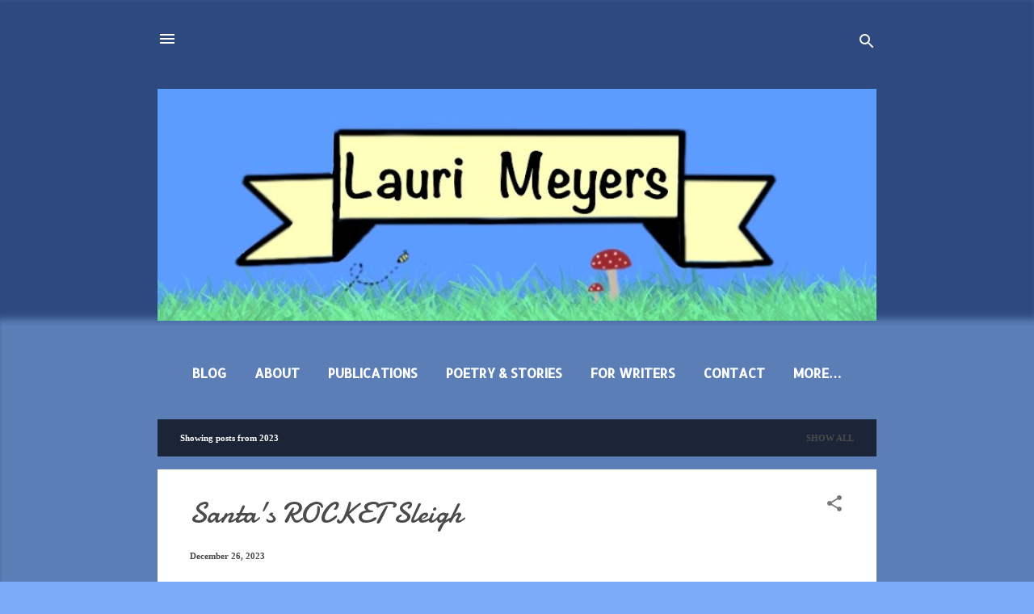

--- FILE ---
content_type: text/html; charset=UTF-8
request_url: https://www.laurimeyers.com/2023/
body_size: 36114
content:
<!DOCTYPE html>
<html dir='ltr' lang='en' xmlns='http://www.w3.org/1999/xhtml' xmlns:b='http://www.google.com/2005/gml/b' xmlns:data='http://www.google.com/2005/gml/data' xmlns:expr='http://www.google.com/2005/gml/expr'>
<head>
<meta content='width=device-width, initial-scale=1' name='viewport'/>
<title>Lauri Meyers                                                                     .</title>
<meta content='text/html; charset=UTF-8' http-equiv='Content-Type'/>
<!-- Chrome, Firefox OS and Opera -->
<meta content='#7baaf7' name='theme-color'/>
<!-- Windows Phone -->
<meta content='#7baaf7' name='msapplication-navbutton-color'/>
<meta content='blogger' name='generator'/>
<link href='https://www.laurimeyers.com/favicon.ico' rel='icon' type='image/x-icon'/>
<link href='https://www.laurimeyers.com/2023/' rel='canonical'/>
<link rel="alternate" type="application/atom+xml" title="Lauri Meyers                                                                     . - Atom" href="https://www.laurimeyers.com/feeds/posts/default" />
<link rel="alternate" type="application/rss+xml" title="Lauri Meyers                                                                     . - RSS" href="https://www.laurimeyers.com/feeds/posts/default?alt=rss" />
<link rel="service.post" type="application/atom+xml" title="Lauri Meyers                                                                     . - Atom" href="https://www.blogger.com/feeds/6953622313060163187/posts/default" />
<!--Can't find substitution for tag [blog.ieCssRetrofitLinks]-->
<meta content='https://www.laurimeyers.com/2023/' property='og:url'/>
<meta content='Lauri Meyers                                                                     .' property='og:title'/>
<meta content='                                       ' property='og:description'/>
<meta content='https://blogger.googleusercontent.com/img/b/R29vZ2xl/AVvXsEiklhpTyVPy9XS0juqmlXIOC7alueZoAR_zTlCASfIbrrkfNpRmvERySfnhpnjYq4kJW7xAQQzsbpav_K6iqtlAJXm7dtYa2aAVO6RZqdLAr2BN5P9GMM5OAF_SRkVv2TzpO6Zn4-gENFcM8-rVvhf6vZ1Cb-tZrpXkVwVt1oH2Ye4jFGbEo9Tdgho0QHg/w1200-h630-p-k-no-nu/All%20Around%20HM%20-%20Lauri%20Meyers.png' property='og:image'/>
<meta content='https://blogger.googleusercontent.com/img/b/R29vZ2xl/AVvXsEhz3j0OUOzobQVE7OH_i0Ihc_yN86_vn71CnDrqpBTqA0cfZxOe2GPKSUXqjjsZDqtErKGuQy7qJmJByUltUjWmAeAI5iCKYepiSEBLaGCxzG677WdkdGzCa3eJq7H3AzVcexNokXIdsQPq7sxf2nwB4nFhvFz_JrUtqMaPSx_YJAqQr-lv8qnFf6-dVfc/w1200-h630-p-k-no-nu/wolf%20pic%20via%20canva.png' property='og:image'/>
<meta content='https://blogger.googleusercontent.com/img/b/R29vZ2xl/AVvXsEjbLesMoYPz5wBlMDXTmBc4OiCFStxxFPKXl4TbM4QOYoiBuoum1T98kyWWHUWalfriva2ZCpa5fsq-TZ82OgRfhEHB0tHavUwD2RVKw3h6NKNf7C1Q3vYl3ETH3uhP5LYtzvC8Vmej-y8Q7rjw5iIsFhIoyPdZhKiBG6ZQIHkGwKFLlwL2c_ULWHBBpX8/w1200-h630-p-k-no-nu/chiper%20walk.jpg' property='og:image'/>
<meta content='https://blogger.googleusercontent.com/img/b/R29vZ2xl/AVvXsEgbR6HeBf-TqqqGbgjOcHx8LnYsLUtQjMterXy9rsfSqm9r1FKYSjbNnhvojX91DJRKO2JPtC_G1_MZTnEg3_etarCIgl_a2_lHt6cRX7jZR4-rr0tvIstDRauingLlxbQW-0EI_XlMqUuyx0I2gI3C2wwtoPkxwimga8Qyf4a4UAjku7JLqN3_KJZ6yKw/w1200-h630-p-k-no-nu/canva%20skinny.png' property='og:image'/>
<meta content='https://lh3.googleusercontent.com/blogger_img_proxy/[base64]w1200-h630-p-k-no-nu' property='og:image'/>
<meta content='https://blogger.googleusercontent.com/img/b/R29vZ2xl/AVvXsEiJDE2N9vXXVS_eval9y5yKyV9I3lmMrpCpOs4Y_VyrcWbWmZN1qNxcmdlU08Bu89vx10ofuqaEYYrcxcZ1ho6H0EFfDhXTuUC9JbHvRhiXQC5MwME0esOkijKo6uYA6S9Hh16U54OTnx2I_e7Szx-p3iUUfDUIUswcLIoS9LFz93Gnmt_RMqqFieKtsI4/w1200-h630-p-k-no-nu/Highlights%20Cabin.HEIC' property='og:image'/>
<meta content='https://blogger.googleusercontent.com/img/a/AVvXsEhvbR6xBA-2GNtcfOuZPyrCpVMcUsBaltdKe-5opdd-D_jiTOtNkSo5S5dmpGe-8j78mLSX-u6Sd_3yahvxOKFkUh7ZaQuYgTpkBFourA1M7QhYYZyN9zzi7pAH9DIZ-nZgQzKeQzCsNBh2WA79mSGMKd4uo4-RF2do2fHvWeOMfmwTeuKUqj1_BToe=w1200-h630-p-k-no-nu' property='og:image'/>
<meta content='https://blogger.googleusercontent.com/img/b/R29vZ2xl/AVvXsEi6SvpgJ43xX-Y-Zl3vWM3RRSeRix9PG2FWI4oa0QDFyIkkhMpKQFaek4vzi7ufcOo5cqM-HI3u-Hz8kGoaTvxExvCtz7bomvzCXrT54eVVr0dkiTwnCCcH-1RWC-eF7j9q6rDGpq8iTBlbneupJSAdKVizroflOHc0CU7SNCUQiAZd27fFH-WJN25-/w1200-h630-p-k-no-nu/Where%20you%20are%20image.png' property='og:image'/>
<meta content='https://blogger.googleusercontent.com/img/b/R29vZ2xl/AVvXsEi20rR86nHGyxFP7-jZbspdIKNZELtik6OyRvM-IVd81W8Ix-pW7OvCICzKthrCHfn9i2C5v-KyYFHlGYSSXsxps4DcXLenP9UEr0IIiqEIFYsiUkgrx2DkL4-sg8Ahw388HInVNneFnE1bFw3_kVAzYa3NRaLKA4JaU_Y-_A3sYkasowTilvq4dT38/w1200-h630-p-k-no-nu/Love%20is%20an%20Adventure.png' property='og:image'/>
<style type='text/css'>@font-face{font-family:'Allerta';font-style:normal;font-weight:400;font-display:swap;src:url(//fonts.gstatic.com/s/allerta/v19/TwMO-IAHRlkbx940YnYXSCiN9uc.woff2)format('woff2');unicode-range:U+0000-00FF,U+0131,U+0152-0153,U+02BB-02BC,U+02C6,U+02DA,U+02DC,U+0304,U+0308,U+0329,U+2000-206F,U+20AC,U+2122,U+2191,U+2193,U+2212,U+2215,U+FEFF,U+FFFD;}@font-face{font-family:'Damion';font-style:normal;font-weight:400;font-display:swap;src:url(//fonts.gstatic.com/s/damion/v15/hv-XlzJ3KEUe_YZkZGw2EzJwV9J-.woff2)format('woff2');unicode-range:U+0100-02BA,U+02BD-02C5,U+02C7-02CC,U+02CE-02D7,U+02DD-02FF,U+0304,U+0308,U+0329,U+1D00-1DBF,U+1E00-1E9F,U+1EF2-1EFF,U+2020,U+20A0-20AB,U+20AD-20C0,U+2113,U+2C60-2C7F,U+A720-A7FF;}@font-face{font-family:'Damion';font-style:normal;font-weight:400;font-display:swap;src:url(//fonts.gstatic.com/s/damion/v15/hv-XlzJ3KEUe_YZkamw2EzJwVw.woff2)format('woff2');unicode-range:U+0000-00FF,U+0131,U+0152-0153,U+02BB-02BC,U+02C6,U+02DA,U+02DC,U+0304,U+0308,U+0329,U+2000-206F,U+20AC,U+2122,U+2191,U+2193,U+2212,U+2215,U+FEFF,U+FFFD;}@font-face{font-family:'Playfair Display';font-style:normal;font-weight:900;font-display:swap;src:url(//fonts.gstatic.com/s/playfairdisplay/v40/nuFvD-vYSZviVYUb_rj3ij__anPXJzDwcbmjWBN2PKfsunDTbtPK-F2qC0usEw.woff2)format('woff2');unicode-range:U+0301,U+0400-045F,U+0490-0491,U+04B0-04B1,U+2116;}@font-face{font-family:'Playfair Display';font-style:normal;font-weight:900;font-display:swap;src:url(//fonts.gstatic.com/s/playfairdisplay/v40/nuFvD-vYSZviVYUb_rj3ij__anPXJzDwcbmjWBN2PKfsunDYbtPK-F2qC0usEw.woff2)format('woff2');unicode-range:U+0102-0103,U+0110-0111,U+0128-0129,U+0168-0169,U+01A0-01A1,U+01AF-01B0,U+0300-0301,U+0303-0304,U+0308-0309,U+0323,U+0329,U+1EA0-1EF9,U+20AB;}@font-face{font-family:'Playfair Display';font-style:normal;font-weight:900;font-display:swap;src:url(//fonts.gstatic.com/s/playfairdisplay/v40/nuFvD-vYSZviVYUb_rj3ij__anPXJzDwcbmjWBN2PKfsunDZbtPK-F2qC0usEw.woff2)format('woff2');unicode-range:U+0100-02BA,U+02BD-02C5,U+02C7-02CC,U+02CE-02D7,U+02DD-02FF,U+0304,U+0308,U+0329,U+1D00-1DBF,U+1E00-1E9F,U+1EF2-1EFF,U+2020,U+20A0-20AB,U+20AD-20C0,U+2113,U+2C60-2C7F,U+A720-A7FF;}@font-face{font-family:'Playfair Display';font-style:normal;font-weight:900;font-display:swap;src:url(//fonts.gstatic.com/s/playfairdisplay/v40/nuFvD-vYSZviVYUb_rj3ij__anPXJzDwcbmjWBN2PKfsunDXbtPK-F2qC0s.woff2)format('woff2');unicode-range:U+0000-00FF,U+0131,U+0152-0153,U+02BB-02BC,U+02C6,U+02DA,U+02DC,U+0304,U+0308,U+0329,U+2000-206F,U+20AC,U+2122,U+2191,U+2193,U+2212,U+2215,U+FEFF,U+FFFD;}@font-face{font-family:'Roboto';font-style:italic;font-weight:300;font-stretch:100%;font-display:swap;src:url(//fonts.gstatic.com/s/roboto/v50/KFOKCnqEu92Fr1Mu53ZEC9_Vu3r1gIhOszmOClHrs6ljXfMMLt_QuAX-k3Yi128m0kN2.woff2)format('woff2');unicode-range:U+0460-052F,U+1C80-1C8A,U+20B4,U+2DE0-2DFF,U+A640-A69F,U+FE2E-FE2F;}@font-face{font-family:'Roboto';font-style:italic;font-weight:300;font-stretch:100%;font-display:swap;src:url(//fonts.gstatic.com/s/roboto/v50/KFOKCnqEu92Fr1Mu53ZEC9_Vu3r1gIhOszmOClHrs6ljXfMMLt_QuAz-k3Yi128m0kN2.woff2)format('woff2');unicode-range:U+0301,U+0400-045F,U+0490-0491,U+04B0-04B1,U+2116;}@font-face{font-family:'Roboto';font-style:italic;font-weight:300;font-stretch:100%;font-display:swap;src:url(//fonts.gstatic.com/s/roboto/v50/KFOKCnqEu92Fr1Mu53ZEC9_Vu3r1gIhOszmOClHrs6ljXfMMLt_QuAT-k3Yi128m0kN2.woff2)format('woff2');unicode-range:U+1F00-1FFF;}@font-face{font-family:'Roboto';font-style:italic;font-weight:300;font-stretch:100%;font-display:swap;src:url(//fonts.gstatic.com/s/roboto/v50/KFOKCnqEu92Fr1Mu53ZEC9_Vu3r1gIhOszmOClHrs6ljXfMMLt_QuAv-k3Yi128m0kN2.woff2)format('woff2');unicode-range:U+0370-0377,U+037A-037F,U+0384-038A,U+038C,U+038E-03A1,U+03A3-03FF;}@font-face{font-family:'Roboto';font-style:italic;font-weight:300;font-stretch:100%;font-display:swap;src:url(//fonts.gstatic.com/s/roboto/v50/KFOKCnqEu92Fr1Mu53ZEC9_Vu3r1gIhOszmOClHrs6ljXfMMLt_QuHT-k3Yi128m0kN2.woff2)format('woff2');unicode-range:U+0302-0303,U+0305,U+0307-0308,U+0310,U+0312,U+0315,U+031A,U+0326-0327,U+032C,U+032F-0330,U+0332-0333,U+0338,U+033A,U+0346,U+034D,U+0391-03A1,U+03A3-03A9,U+03B1-03C9,U+03D1,U+03D5-03D6,U+03F0-03F1,U+03F4-03F5,U+2016-2017,U+2034-2038,U+203C,U+2040,U+2043,U+2047,U+2050,U+2057,U+205F,U+2070-2071,U+2074-208E,U+2090-209C,U+20D0-20DC,U+20E1,U+20E5-20EF,U+2100-2112,U+2114-2115,U+2117-2121,U+2123-214F,U+2190,U+2192,U+2194-21AE,U+21B0-21E5,U+21F1-21F2,U+21F4-2211,U+2213-2214,U+2216-22FF,U+2308-230B,U+2310,U+2319,U+231C-2321,U+2336-237A,U+237C,U+2395,U+239B-23B7,U+23D0,U+23DC-23E1,U+2474-2475,U+25AF,U+25B3,U+25B7,U+25BD,U+25C1,U+25CA,U+25CC,U+25FB,U+266D-266F,U+27C0-27FF,U+2900-2AFF,U+2B0E-2B11,U+2B30-2B4C,U+2BFE,U+3030,U+FF5B,U+FF5D,U+1D400-1D7FF,U+1EE00-1EEFF;}@font-face{font-family:'Roboto';font-style:italic;font-weight:300;font-stretch:100%;font-display:swap;src:url(//fonts.gstatic.com/s/roboto/v50/KFOKCnqEu92Fr1Mu53ZEC9_Vu3r1gIhOszmOClHrs6ljXfMMLt_QuGb-k3Yi128m0kN2.woff2)format('woff2');unicode-range:U+0001-000C,U+000E-001F,U+007F-009F,U+20DD-20E0,U+20E2-20E4,U+2150-218F,U+2190,U+2192,U+2194-2199,U+21AF,U+21E6-21F0,U+21F3,U+2218-2219,U+2299,U+22C4-22C6,U+2300-243F,U+2440-244A,U+2460-24FF,U+25A0-27BF,U+2800-28FF,U+2921-2922,U+2981,U+29BF,U+29EB,U+2B00-2BFF,U+4DC0-4DFF,U+FFF9-FFFB,U+10140-1018E,U+10190-1019C,U+101A0,U+101D0-101FD,U+102E0-102FB,U+10E60-10E7E,U+1D2C0-1D2D3,U+1D2E0-1D37F,U+1F000-1F0FF,U+1F100-1F1AD,U+1F1E6-1F1FF,U+1F30D-1F30F,U+1F315,U+1F31C,U+1F31E,U+1F320-1F32C,U+1F336,U+1F378,U+1F37D,U+1F382,U+1F393-1F39F,U+1F3A7-1F3A8,U+1F3AC-1F3AF,U+1F3C2,U+1F3C4-1F3C6,U+1F3CA-1F3CE,U+1F3D4-1F3E0,U+1F3ED,U+1F3F1-1F3F3,U+1F3F5-1F3F7,U+1F408,U+1F415,U+1F41F,U+1F426,U+1F43F,U+1F441-1F442,U+1F444,U+1F446-1F449,U+1F44C-1F44E,U+1F453,U+1F46A,U+1F47D,U+1F4A3,U+1F4B0,U+1F4B3,U+1F4B9,U+1F4BB,U+1F4BF,U+1F4C8-1F4CB,U+1F4D6,U+1F4DA,U+1F4DF,U+1F4E3-1F4E6,U+1F4EA-1F4ED,U+1F4F7,U+1F4F9-1F4FB,U+1F4FD-1F4FE,U+1F503,U+1F507-1F50B,U+1F50D,U+1F512-1F513,U+1F53E-1F54A,U+1F54F-1F5FA,U+1F610,U+1F650-1F67F,U+1F687,U+1F68D,U+1F691,U+1F694,U+1F698,U+1F6AD,U+1F6B2,U+1F6B9-1F6BA,U+1F6BC,U+1F6C6-1F6CF,U+1F6D3-1F6D7,U+1F6E0-1F6EA,U+1F6F0-1F6F3,U+1F6F7-1F6FC,U+1F700-1F7FF,U+1F800-1F80B,U+1F810-1F847,U+1F850-1F859,U+1F860-1F887,U+1F890-1F8AD,U+1F8B0-1F8BB,U+1F8C0-1F8C1,U+1F900-1F90B,U+1F93B,U+1F946,U+1F984,U+1F996,U+1F9E9,U+1FA00-1FA6F,U+1FA70-1FA7C,U+1FA80-1FA89,U+1FA8F-1FAC6,U+1FACE-1FADC,U+1FADF-1FAE9,U+1FAF0-1FAF8,U+1FB00-1FBFF;}@font-face{font-family:'Roboto';font-style:italic;font-weight:300;font-stretch:100%;font-display:swap;src:url(//fonts.gstatic.com/s/roboto/v50/KFOKCnqEu92Fr1Mu53ZEC9_Vu3r1gIhOszmOClHrs6ljXfMMLt_QuAf-k3Yi128m0kN2.woff2)format('woff2');unicode-range:U+0102-0103,U+0110-0111,U+0128-0129,U+0168-0169,U+01A0-01A1,U+01AF-01B0,U+0300-0301,U+0303-0304,U+0308-0309,U+0323,U+0329,U+1EA0-1EF9,U+20AB;}@font-face{font-family:'Roboto';font-style:italic;font-weight:300;font-stretch:100%;font-display:swap;src:url(//fonts.gstatic.com/s/roboto/v50/KFOKCnqEu92Fr1Mu53ZEC9_Vu3r1gIhOszmOClHrs6ljXfMMLt_QuAb-k3Yi128m0kN2.woff2)format('woff2');unicode-range:U+0100-02BA,U+02BD-02C5,U+02C7-02CC,U+02CE-02D7,U+02DD-02FF,U+0304,U+0308,U+0329,U+1D00-1DBF,U+1E00-1E9F,U+1EF2-1EFF,U+2020,U+20A0-20AB,U+20AD-20C0,U+2113,U+2C60-2C7F,U+A720-A7FF;}@font-face{font-family:'Roboto';font-style:italic;font-weight:300;font-stretch:100%;font-display:swap;src:url(//fonts.gstatic.com/s/roboto/v50/KFOKCnqEu92Fr1Mu53ZEC9_Vu3r1gIhOszmOClHrs6ljXfMMLt_QuAj-k3Yi128m0g.woff2)format('woff2');unicode-range:U+0000-00FF,U+0131,U+0152-0153,U+02BB-02BC,U+02C6,U+02DA,U+02DC,U+0304,U+0308,U+0329,U+2000-206F,U+20AC,U+2122,U+2191,U+2193,U+2212,U+2215,U+FEFF,U+FFFD;}@font-face{font-family:'Roboto';font-style:normal;font-weight:400;font-stretch:100%;font-display:swap;src:url(//fonts.gstatic.com/s/roboto/v50/KFO7CnqEu92Fr1ME7kSn66aGLdTylUAMa3GUBHMdazTgWw.woff2)format('woff2');unicode-range:U+0460-052F,U+1C80-1C8A,U+20B4,U+2DE0-2DFF,U+A640-A69F,U+FE2E-FE2F;}@font-face{font-family:'Roboto';font-style:normal;font-weight:400;font-stretch:100%;font-display:swap;src:url(//fonts.gstatic.com/s/roboto/v50/KFO7CnqEu92Fr1ME7kSn66aGLdTylUAMa3iUBHMdazTgWw.woff2)format('woff2');unicode-range:U+0301,U+0400-045F,U+0490-0491,U+04B0-04B1,U+2116;}@font-face{font-family:'Roboto';font-style:normal;font-weight:400;font-stretch:100%;font-display:swap;src:url(//fonts.gstatic.com/s/roboto/v50/KFO7CnqEu92Fr1ME7kSn66aGLdTylUAMa3CUBHMdazTgWw.woff2)format('woff2');unicode-range:U+1F00-1FFF;}@font-face{font-family:'Roboto';font-style:normal;font-weight:400;font-stretch:100%;font-display:swap;src:url(//fonts.gstatic.com/s/roboto/v50/KFO7CnqEu92Fr1ME7kSn66aGLdTylUAMa3-UBHMdazTgWw.woff2)format('woff2');unicode-range:U+0370-0377,U+037A-037F,U+0384-038A,U+038C,U+038E-03A1,U+03A3-03FF;}@font-face{font-family:'Roboto';font-style:normal;font-weight:400;font-stretch:100%;font-display:swap;src:url(//fonts.gstatic.com/s/roboto/v50/KFO7CnqEu92Fr1ME7kSn66aGLdTylUAMawCUBHMdazTgWw.woff2)format('woff2');unicode-range:U+0302-0303,U+0305,U+0307-0308,U+0310,U+0312,U+0315,U+031A,U+0326-0327,U+032C,U+032F-0330,U+0332-0333,U+0338,U+033A,U+0346,U+034D,U+0391-03A1,U+03A3-03A9,U+03B1-03C9,U+03D1,U+03D5-03D6,U+03F0-03F1,U+03F4-03F5,U+2016-2017,U+2034-2038,U+203C,U+2040,U+2043,U+2047,U+2050,U+2057,U+205F,U+2070-2071,U+2074-208E,U+2090-209C,U+20D0-20DC,U+20E1,U+20E5-20EF,U+2100-2112,U+2114-2115,U+2117-2121,U+2123-214F,U+2190,U+2192,U+2194-21AE,U+21B0-21E5,U+21F1-21F2,U+21F4-2211,U+2213-2214,U+2216-22FF,U+2308-230B,U+2310,U+2319,U+231C-2321,U+2336-237A,U+237C,U+2395,U+239B-23B7,U+23D0,U+23DC-23E1,U+2474-2475,U+25AF,U+25B3,U+25B7,U+25BD,U+25C1,U+25CA,U+25CC,U+25FB,U+266D-266F,U+27C0-27FF,U+2900-2AFF,U+2B0E-2B11,U+2B30-2B4C,U+2BFE,U+3030,U+FF5B,U+FF5D,U+1D400-1D7FF,U+1EE00-1EEFF;}@font-face{font-family:'Roboto';font-style:normal;font-weight:400;font-stretch:100%;font-display:swap;src:url(//fonts.gstatic.com/s/roboto/v50/KFO7CnqEu92Fr1ME7kSn66aGLdTylUAMaxKUBHMdazTgWw.woff2)format('woff2');unicode-range:U+0001-000C,U+000E-001F,U+007F-009F,U+20DD-20E0,U+20E2-20E4,U+2150-218F,U+2190,U+2192,U+2194-2199,U+21AF,U+21E6-21F0,U+21F3,U+2218-2219,U+2299,U+22C4-22C6,U+2300-243F,U+2440-244A,U+2460-24FF,U+25A0-27BF,U+2800-28FF,U+2921-2922,U+2981,U+29BF,U+29EB,U+2B00-2BFF,U+4DC0-4DFF,U+FFF9-FFFB,U+10140-1018E,U+10190-1019C,U+101A0,U+101D0-101FD,U+102E0-102FB,U+10E60-10E7E,U+1D2C0-1D2D3,U+1D2E0-1D37F,U+1F000-1F0FF,U+1F100-1F1AD,U+1F1E6-1F1FF,U+1F30D-1F30F,U+1F315,U+1F31C,U+1F31E,U+1F320-1F32C,U+1F336,U+1F378,U+1F37D,U+1F382,U+1F393-1F39F,U+1F3A7-1F3A8,U+1F3AC-1F3AF,U+1F3C2,U+1F3C4-1F3C6,U+1F3CA-1F3CE,U+1F3D4-1F3E0,U+1F3ED,U+1F3F1-1F3F3,U+1F3F5-1F3F7,U+1F408,U+1F415,U+1F41F,U+1F426,U+1F43F,U+1F441-1F442,U+1F444,U+1F446-1F449,U+1F44C-1F44E,U+1F453,U+1F46A,U+1F47D,U+1F4A3,U+1F4B0,U+1F4B3,U+1F4B9,U+1F4BB,U+1F4BF,U+1F4C8-1F4CB,U+1F4D6,U+1F4DA,U+1F4DF,U+1F4E3-1F4E6,U+1F4EA-1F4ED,U+1F4F7,U+1F4F9-1F4FB,U+1F4FD-1F4FE,U+1F503,U+1F507-1F50B,U+1F50D,U+1F512-1F513,U+1F53E-1F54A,U+1F54F-1F5FA,U+1F610,U+1F650-1F67F,U+1F687,U+1F68D,U+1F691,U+1F694,U+1F698,U+1F6AD,U+1F6B2,U+1F6B9-1F6BA,U+1F6BC,U+1F6C6-1F6CF,U+1F6D3-1F6D7,U+1F6E0-1F6EA,U+1F6F0-1F6F3,U+1F6F7-1F6FC,U+1F700-1F7FF,U+1F800-1F80B,U+1F810-1F847,U+1F850-1F859,U+1F860-1F887,U+1F890-1F8AD,U+1F8B0-1F8BB,U+1F8C0-1F8C1,U+1F900-1F90B,U+1F93B,U+1F946,U+1F984,U+1F996,U+1F9E9,U+1FA00-1FA6F,U+1FA70-1FA7C,U+1FA80-1FA89,U+1FA8F-1FAC6,U+1FACE-1FADC,U+1FADF-1FAE9,U+1FAF0-1FAF8,U+1FB00-1FBFF;}@font-face{font-family:'Roboto';font-style:normal;font-weight:400;font-stretch:100%;font-display:swap;src:url(//fonts.gstatic.com/s/roboto/v50/KFO7CnqEu92Fr1ME7kSn66aGLdTylUAMa3OUBHMdazTgWw.woff2)format('woff2');unicode-range:U+0102-0103,U+0110-0111,U+0128-0129,U+0168-0169,U+01A0-01A1,U+01AF-01B0,U+0300-0301,U+0303-0304,U+0308-0309,U+0323,U+0329,U+1EA0-1EF9,U+20AB;}@font-face{font-family:'Roboto';font-style:normal;font-weight:400;font-stretch:100%;font-display:swap;src:url(//fonts.gstatic.com/s/roboto/v50/KFO7CnqEu92Fr1ME7kSn66aGLdTylUAMa3KUBHMdazTgWw.woff2)format('woff2');unicode-range:U+0100-02BA,U+02BD-02C5,U+02C7-02CC,U+02CE-02D7,U+02DD-02FF,U+0304,U+0308,U+0329,U+1D00-1DBF,U+1E00-1E9F,U+1EF2-1EFF,U+2020,U+20A0-20AB,U+20AD-20C0,U+2113,U+2C60-2C7F,U+A720-A7FF;}@font-face{font-family:'Roboto';font-style:normal;font-weight:400;font-stretch:100%;font-display:swap;src:url(//fonts.gstatic.com/s/roboto/v50/KFO7CnqEu92Fr1ME7kSn66aGLdTylUAMa3yUBHMdazQ.woff2)format('woff2');unicode-range:U+0000-00FF,U+0131,U+0152-0153,U+02BB-02BC,U+02C6,U+02DA,U+02DC,U+0304,U+0308,U+0329,U+2000-206F,U+20AC,U+2122,U+2191,U+2193,U+2212,U+2215,U+FEFF,U+FFFD;}@font-face{font-family:'Roboto';font-style:normal;font-weight:700;font-stretch:100%;font-display:swap;src:url(//fonts.gstatic.com/s/roboto/v50/KFO7CnqEu92Fr1ME7kSn66aGLdTylUAMa3GUBHMdazTgWw.woff2)format('woff2');unicode-range:U+0460-052F,U+1C80-1C8A,U+20B4,U+2DE0-2DFF,U+A640-A69F,U+FE2E-FE2F;}@font-face{font-family:'Roboto';font-style:normal;font-weight:700;font-stretch:100%;font-display:swap;src:url(//fonts.gstatic.com/s/roboto/v50/KFO7CnqEu92Fr1ME7kSn66aGLdTylUAMa3iUBHMdazTgWw.woff2)format('woff2');unicode-range:U+0301,U+0400-045F,U+0490-0491,U+04B0-04B1,U+2116;}@font-face{font-family:'Roboto';font-style:normal;font-weight:700;font-stretch:100%;font-display:swap;src:url(//fonts.gstatic.com/s/roboto/v50/KFO7CnqEu92Fr1ME7kSn66aGLdTylUAMa3CUBHMdazTgWw.woff2)format('woff2');unicode-range:U+1F00-1FFF;}@font-face{font-family:'Roboto';font-style:normal;font-weight:700;font-stretch:100%;font-display:swap;src:url(//fonts.gstatic.com/s/roboto/v50/KFO7CnqEu92Fr1ME7kSn66aGLdTylUAMa3-UBHMdazTgWw.woff2)format('woff2');unicode-range:U+0370-0377,U+037A-037F,U+0384-038A,U+038C,U+038E-03A1,U+03A3-03FF;}@font-face{font-family:'Roboto';font-style:normal;font-weight:700;font-stretch:100%;font-display:swap;src:url(//fonts.gstatic.com/s/roboto/v50/KFO7CnqEu92Fr1ME7kSn66aGLdTylUAMawCUBHMdazTgWw.woff2)format('woff2');unicode-range:U+0302-0303,U+0305,U+0307-0308,U+0310,U+0312,U+0315,U+031A,U+0326-0327,U+032C,U+032F-0330,U+0332-0333,U+0338,U+033A,U+0346,U+034D,U+0391-03A1,U+03A3-03A9,U+03B1-03C9,U+03D1,U+03D5-03D6,U+03F0-03F1,U+03F4-03F5,U+2016-2017,U+2034-2038,U+203C,U+2040,U+2043,U+2047,U+2050,U+2057,U+205F,U+2070-2071,U+2074-208E,U+2090-209C,U+20D0-20DC,U+20E1,U+20E5-20EF,U+2100-2112,U+2114-2115,U+2117-2121,U+2123-214F,U+2190,U+2192,U+2194-21AE,U+21B0-21E5,U+21F1-21F2,U+21F4-2211,U+2213-2214,U+2216-22FF,U+2308-230B,U+2310,U+2319,U+231C-2321,U+2336-237A,U+237C,U+2395,U+239B-23B7,U+23D0,U+23DC-23E1,U+2474-2475,U+25AF,U+25B3,U+25B7,U+25BD,U+25C1,U+25CA,U+25CC,U+25FB,U+266D-266F,U+27C0-27FF,U+2900-2AFF,U+2B0E-2B11,U+2B30-2B4C,U+2BFE,U+3030,U+FF5B,U+FF5D,U+1D400-1D7FF,U+1EE00-1EEFF;}@font-face{font-family:'Roboto';font-style:normal;font-weight:700;font-stretch:100%;font-display:swap;src:url(//fonts.gstatic.com/s/roboto/v50/KFO7CnqEu92Fr1ME7kSn66aGLdTylUAMaxKUBHMdazTgWw.woff2)format('woff2');unicode-range:U+0001-000C,U+000E-001F,U+007F-009F,U+20DD-20E0,U+20E2-20E4,U+2150-218F,U+2190,U+2192,U+2194-2199,U+21AF,U+21E6-21F0,U+21F3,U+2218-2219,U+2299,U+22C4-22C6,U+2300-243F,U+2440-244A,U+2460-24FF,U+25A0-27BF,U+2800-28FF,U+2921-2922,U+2981,U+29BF,U+29EB,U+2B00-2BFF,U+4DC0-4DFF,U+FFF9-FFFB,U+10140-1018E,U+10190-1019C,U+101A0,U+101D0-101FD,U+102E0-102FB,U+10E60-10E7E,U+1D2C0-1D2D3,U+1D2E0-1D37F,U+1F000-1F0FF,U+1F100-1F1AD,U+1F1E6-1F1FF,U+1F30D-1F30F,U+1F315,U+1F31C,U+1F31E,U+1F320-1F32C,U+1F336,U+1F378,U+1F37D,U+1F382,U+1F393-1F39F,U+1F3A7-1F3A8,U+1F3AC-1F3AF,U+1F3C2,U+1F3C4-1F3C6,U+1F3CA-1F3CE,U+1F3D4-1F3E0,U+1F3ED,U+1F3F1-1F3F3,U+1F3F5-1F3F7,U+1F408,U+1F415,U+1F41F,U+1F426,U+1F43F,U+1F441-1F442,U+1F444,U+1F446-1F449,U+1F44C-1F44E,U+1F453,U+1F46A,U+1F47D,U+1F4A3,U+1F4B0,U+1F4B3,U+1F4B9,U+1F4BB,U+1F4BF,U+1F4C8-1F4CB,U+1F4D6,U+1F4DA,U+1F4DF,U+1F4E3-1F4E6,U+1F4EA-1F4ED,U+1F4F7,U+1F4F9-1F4FB,U+1F4FD-1F4FE,U+1F503,U+1F507-1F50B,U+1F50D,U+1F512-1F513,U+1F53E-1F54A,U+1F54F-1F5FA,U+1F610,U+1F650-1F67F,U+1F687,U+1F68D,U+1F691,U+1F694,U+1F698,U+1F6AD,U+1F6B2,U+1F6B9-1F6BA,U+1F6BC,U+1F6C6-1F6CF,U+1F6D3-1F6D7,U+1F6E0-1F6EA,U+1F6F0-1F6F3,U+1F6F7-1F6FC,U+1F700-1F7FF,U+1F800-1F80B,U+1F810-1F847,U+1F850-1F859,U+1F860-1F887,U+1F890-1F8AD,U+1F8B0-1F8BB,U+1F8C0-1F8C1,U+1F900-1F90B,U+1F93B,U+1F946,U+1F984,U+1F996,U+1F9E9,U+1FA00-1FA6F,U+1FA70-1FA7C,U+1FA80-1FA89,U+1FA8F-1FAC6,U+1FACE-1FADC,U+1FADF-1FAE9,U+1FAF0-1FAF8,U+1FB00-1FBFF;}@font-face{font-family:'Roboto';font-style:normal;font-weight:700;font-stretch:100%;font-display:swap;src:url(//fonts.gstatic.com/s/roboto/v50/KFO7CnqEu92Fr1ME7kSn66aGLdTylUAMa3OUBHMdazTgWw.woff2)format('woff2');unicode-range:U+0102-0103,U+0110-0111,U+0128-0129,U+0168-0169,U+01A0-01A1,U+01AF-01B0,U+0300-0301,U+0303-0304,U+0308-0309,U+0323,U+0329,U+1EA0-1EF9,U+20AB;}@font-face{font-family:'Roboto';font-style:normal;font-weight:700;font-stretch:100%;font-display:swap;src:url(//fonts.gstatic.com/s/roboto/v50/KFO7CnqEu92Fr1ME7kSn66aGLdTylUAMa3KUBHMdazTgWw.woff2)format('woff2');unicode-range:U+0100-02BA,U+02BD-02C5,U+02C7-02CC,U+02CE-02D7,U+02DD-02FF,U+0304,U+0308,U+0329,U+1D00-1DBF,U+1E00-1E9F,U+1EF2-1EFF,U+2020,U+20A0-20AB,U+20AD-20C0,U+2113,U+2C60-2C7F,U+A720-A7FF;}@font-face{font-family:'Roboto';font-style:normal;font-weight:700;font-stretch:100%;font-display:swap;src:url(//fonts.gstatic.com/s/roboto/v50/KFO7CnqEu92Fr1ME7kSn66aGLdTylUAMa3yUBHMdazQ.woff2)format('woff2');unicode-range:U+0000-00FF,U+0131,U+0152-0153,U+02BB-02BC,U+02C6,U+02DA,U+02DC,U+0304,U+0308,U+0329,U+2000-206F,U+20AC,U+2122,U+2191,U+2193,U+2212,U+2215,U+FEFF,U+FFFD;}</style>
<style id='page-skin-1' type='text/css'><!--
/*! normalize.css v3.0.1 | MIT License | git.io/normalize */html{font-family:sans-serif;-ms-text-size-adjust:100%;-webkit-text-size-adjust:100%}body{margin:0}article,aside,details,figcaption,figure,footer,header,hgroup,main,nav,section,summary{display:block}audio,canvas,progress,video{display:inline-block;vertical-align:baseline}audio:not([controls]){display:none;height:0}[hidden],template{display:none}a{background:transparent}a:active,a:hover{outline:0}abbr[title]{border-bottom:1px dotted}b,strong{font-weight:bold}dfn{font-style:italic}h1{font-size:2em;margin:.67em 0}mark{background:#ff0;color:#000}small{font-size:80%}sub,sup{font-size:75%;line-height:0;position:relative;vertical-align:baseline}sup{top:-0.5em}sub{bottom:-0.25em}img{border:0}svg:not(:root){overflow:hidden}figure{margin:1em 40px}hr{-moz-box-sizing:content-box;box-sizing:content-box;height:0}pre{overflow:auto}code,kbd,pre,samp{font-family:monospace,monospace;font-size:1em}button,input,optgroup,select,textarea{color:inherit;font:inherit;margin:0}button{overflow:visible}button,select{text-transform:none}button,html input[type="button"],input[type="reset"],input[type="submit"]{-webkit-appearance:button;cursor:pointer}button[disabled],html input[disabled]{cursor:default}button::-moz-focus-inner,input::-moz-focus-inner{border:0;padding:0}input{line-height:normal}input[type="checkbox"],input[type="radio"]{box-sizing:border-box;padding:0}input[type="number"]::-webkit-inner-spin-button,input[type="number"]::-webkit-outer-spin-button{height:auto}input[type="search"]{-webkit-appearance:textfield;-moz-box-sizing:content-box;-webkit-box-sizing:content-box;box-sizing:content-box}input[type="search"]::-webkit-search-cancel-button,input[type="search"]::-webkit-search-decoration{-webkit-appearance:none}fieldset{border:1px solid #c0c0c0;margin:0 2px;padding:.35em .625em .75em}legend{border:0;padding:0}textarea{overflow:auto}optgroup{font-weight:bold}table{border-collapse:collapse;border-spacing:0}td,th{padding:0}
/*!************************************************
* Blogger Template Style
* Name: Contempo
**************************************************/
body{
overflow-wrap:break-word;
word-break:break-word;
word-wrap:break-word
}
.hidden{
display:none
}
.invisible{
visibility:hidden
}
.container::after,.float-container::after{
clear:both;
content:"";
display:table
}
.clearboth{
clear:both
}
#comments .comment .comment-actions,.subscribe-popup .FollowByEmail .follow-by-email-submit,.widget.Profile .profile-link,.widget.Profile .profile-link.visit-profile{
background:0 0;
border:0;
box-shadow:none;
color:#4b4b4b;
cursor:pointer;
font-size:14px;
font-weight:700;
outline:0;
text-decoration:none;
text-transform:uppercase;
width:auto
}
.dim-overlay{
background-color:rgba(0,0,0,.54);
height:100vh;
left:0;
position:fixed;
top:0;
width:100%
}
#sharing-dim-overlay{
background-color:transparent
}
input::-ms-clear{
display:none
}
.blogger-logo,.svg-icon-24.blogger-logo{
fill:#ff9800;
opacity:1
}
.loading-spinner-large{
-webkit-animation:mspin-rotate 1.568s infinite linear;
animation:mspin-rotate 1.568s infinite linear;
height:48px;
overflow:hidden;
position:absolute;
width:48px;
z-index:200
}
.loading-spinner-large>div{
-webkit-animation:mspin-revrot 5332ms infinite steps(4);
animation:mspin-revrot 5332ms infinite steps(4)
}
.loading-spinner-large>div>div{
-webkit-animation:mspin-singlecolor-large-film 1333ms infinite steps(81);
animation:mspin-singlecolor-large-film 1333ms infinite steps(81);
background-size:100%;
height:48px;
width:3888px
}
.mspin-black-large>div>div,.mspin-grey_54-large>div>div{
background-image:url(https://www.blogblog.com/indie/mspin_black_large.svg)
}
.mspin-white-large>div>div{
background-image:url(https://www.blogblog.com/indie/mspin_white_large.svg)
}
.mspin-grey_54-large{
opacity:.54
}
@-webkit-keyframes mspin-singlecolor-large-film{
from{
-webkit-transform:translateX(0);
transform:translateX(0)
}
to{
-webkit-transform:translateX(-3888px);
transform:translateX(-3888px)
}
}
@keyframes mspin-singlecolor-large-film{
from{
-webkit-transform:translateX(0);
transform:translateX(0)
}
to{
-webkit-transform:translateX(-3888px);
transform:translateX(-3888px)
}
}
@-webkit-keyframes mspin-rotate{
from{
-webkit-transform:rotate(0);
transform:rotate(0)
}
to{
-webkit-transform:rotate(360deg);
transform:rotate(360deg)
}
}
@keyframes mspin-rotate{
from{
-webkit-transform:rotate(0);
transform:rotate(0)
}
to{
-webkit-transform:rotate(360deg);
transform:rotate(360deg)
}
}
@-webkit-keyframes mspin-revrot{
from{
-webkit-transform:rotate(0);
transform:rotate(0)
}
to{
-webkit-transform:rotate(-360deg);
transform:rotate(-360deg)
}
}
@keyframes mspin-revrot{
from{
-webkit-transform:rotate(0);
transform:rotate(0)
}
to{
-webkit-transform:rotate(-360deg);
transform:rotate(-360deg)
}
}
.skip-navigation{
background-color:#fff;
box-sizing:border-box;
color:#000;
display:block;
height:0;
left:0;
line-height:50px;
overflow:hidden;
padding-top:0;
position:fixed;
text-align:center;
top:0;
-webkit-transition:box-shadow .3s,height .3s,padding-top .3s;
transition:box-shadow .3s,height .3s,padding-top .3s;
width:100%;
z-index:900
}
.skip-navigation:focus{
box-shadow:0 4px 5px 0 rgba(0,0,0,.14),0 1px 10px 0 rgba(0,0,0,.12),0 2px 4px -1px rgba(0,0,0,.2);
height:50px
}
#main{
outline:0
}
.main-heading{
position:absolute;
clip:rect(1px,1px,1px,1px);
padding:0;
border:0;
height:1px;
width:1px;
overflow:hidden
}
.Attribution{
margin-top:1em;
text-align:center
}
.Attribution .blogger img,.Attribution .blogger svg{
vertical-align:bottom
}
.Attribution .blogger img{
margin-right:.5em
}
.Attribution div{
line-height:24px;
margin-top:.5em
}
.Attribution .copyright,.Attribution .image-attribution{
font-size:.7em;
margin-top:1.5em
}
.BLOG_mobile_video_class{
display:none
}
.bg-photo{
background-attachment:scroll!important
}
body .CSS_LIGHTBOX{
z-index:900
}
.extendable .show-less,.extendable .show-more{
border-color:#4b4b4b;
color:#4b4b4b;
margin-top:8px
}
.extendable .show-less.hidden,.extendable .show-more.hidden{
display:none
}
.inline-ad{
display:none;
max-width:100%;
overflow:hidden
}
.adsbygoogle{
display:block
}
#cookieChoiceInfo{
bottom:0;
top:auto
}
iframe.b-hbp-video{
border:0
}
.post-body img{
max-width:100%
}
.post-body iframe{
max-width:100%
}
.post-body a[imageanchor="1"]{
display:inline-block
}
.byline{
margin-right:1em
}
.byline:last-child{
margin-right:0
}
.link-copied-dialog{
max-width:520px;
outline:0
}
.link-copied-dialog .modal-dialog-buttons{
margin-top:8px
}
.link-copied-dialog .goog-buttonset-default{
background:0 0;
border:0
}
.link-copied-dialog .goog-buttonset-default:focus{
outline:0
}
.paging-control-container{
margin-bottom:16px
}
.paging-control-container .paging-control{
display:inline-block
}
.paging-control-container .comment-range-text::after,.paging-control-container .paging-control{
color:#4b4b4b
}
.paging-control-container .comment-range-text,.paging-control-container .paging-control{
margin-right:8px
}
.paging-control-container .comment-range-text::after,.paging-control-container .paging-control::after{
content:"\b7";
cursor:default;
padding-left:8px;
pointer-events:none
}
.paging-control-container .comment-range-text:last-child::after,.paging-control-container .paging-control:last-child::after{
content:none
}
.byline.reactions iframe{
height:20px
}
.b-notification{
color:#000;
background-color:#fff;
border-bottom:solid 1px #000;
box-sizing:border-box;
padding:16px 32px;
text-align:center
}
.b-notification.visible{
-webkit-transition:margin-top .3s cubic-bezier(.4,0,.2,1);
transition:margin-top .3s cubic-bezier(.4,0,.2,1)
}
.b-notification.invisible{
position:absolute
}
.b-notification-close{
position:absolute;
right:8px;
top:8px
}
.no-posts-message{
line-height:40px;
text-align:center
}
@media screen and (max-width:800px){
body.item-view .post-body a[imageanchor="1"][style*="float: left;"],body.item-view .post-body a[imageanchor="1"][style*="float: right;"]{
float:none!important;
clear:none!important
}
body.item-view .post-body a[imageanchor="1"] img{
display:block;
height:auto;
margin:0 auto
}
body.item-view .post-body>.separator:first-child>a[imageanchor="1"]:first-child{
margin-top:20px
}
.post-body a[imageanchor]{
display:block
}
body.item-view .post-body a[imageanchor="1"]{
margin-left:0!important;
margin-right:0!important
}
body.item-view .post-body a[imageanchor="1"]+a[imageanchor="1"]{
margin-top:16px
}
}
.item-control{
display:none
}
#comments{
border-top:1px dashed rgba(0,0,0,.54);
margin-top:20px;
padding:20px
}
#comments .comment-thread ol{
margin:0;
padding-left:0;
padding-left:0
}
#comments .comment .comment-replybox-single,#comments .comment-thread .comment-replies{
margin-left:60px
}
#comments .comment-thread .thread-count{
display:none
}
#comments .comment{
list-style-type:none;
padding:0 0 30px;
position:relative
}
#comments .comment .comment{
padding-bottom:8px
}
.comment .avatar-image-container{
position:absolute
}
.comment .avatar-image-container img{
border-radius:50%
}
.avatar-image-container svg,.comment .avatar-image-container .avatar-icon{
border-radius:50%;
border:solid 1px #797979;
box-sizing:border-box;
fill:#797979;
height:35px;
margin:0;
padding:7px;
width:35px
}
.comment .comment-block{
margin-top:10px;
margin-left:60px;
padding-bottom:0
}
#comments .comment-author-header-wrapper{
margin-left:40px
}
#comments .comment .thread-expanded .comment-block{
padding-bottom:20px
}
#comments .comment .comment-header .user,#comments .comment .comment-header .user a{
color:#4b4b4b;
font-style:normal;
font-weight:700
}
#comments .comment .comment-actions{
bottom:0;
margin-bottom:15px;
position:absolute
}
#comments .comment .comment-actions>*{
margin-right:8px
}
#comments .comment .comment-header .datetime{
bottom:0;
color:rgba(75,75,75,.54);
display:inline-block;
font-size:13px;
font-style:italic;
margin-left:8px
}
#comments .comment .comment-footer .comment-timestamp a,#comments .comment .comment-header .datetime a{
color:rgba(75,75,75,.54)
}
#comments .comment .comment-content,.comment .comment-body{
margin-top:12px;
word-break:break-word
}
.comment-body{
margin-bottom:12px
}
#comments.embed[data-num-comments="0"]{
border:0;
margin-top:0;
padding-top:0
}
#comments.embed[data-num-comments="0"] #comment-post-message,#comments.embed[data-num-comments="0"] div.comment-form>p,#comments.embed[data-num-comments="0"] p.comment-footer{
display:none
}
#comment-editor-src{
display:none
}
.comments .comments-content .loadmore.loaded{
max-height:0;
opacity:0;
overflow:hidden
}
.extendable .remaining-items{
height:0;
overflow:hidden;
-webkit-transition:height .3s cubic-bezier(.4,0,.2,1);
transition:height .3s cubic-bezier(.4,0,.2,1)
}
.extendable .remaining-items.expanded{
height:auto
}
.svg-icon-24,.svg-icon-24-button{
cursor:pointer;
height:24px;
width:24px;
min-width:24px
}
.touch-icon{
margin:-12px;
padding:12px
}
.touch-icon:active,.touch-icon:focus{
background-color:rgba(153,153,153,.4);
border-radius:50%
}
svg:not(:root).touch-icon{
overflow:visible
}
html[dir=rtl] .rtl-reversible-icon{
-webkit-transform:scaleX(-1);
-ms-transform:scaleX(-1);
transform:scaleX(-1)
}
.svg-icon-24-button,.touch-icon-button{
background:0 0;
border:0;
margin:0;
outline:0;
padding:0
}
.touch-icon-button .touch-icon:active,.touch-icon-button .touch-icon:focus{
background-color:transparent
}
.touch-icon-button:active .touch-icon,.touch-icon-button:focus .touch-icon{
background-color:rgba(153,153,153,.4);
border-radius:50%
}
.Profile .default-avatar-wrapper .avatar-icon{
border-radius:50%;
border:solid 1px #797979;
box-sizing:border-box;
fill:#797979;
margin:0
}
.Profile .individual .default-avatar-wrapper .avatar-icon{
padding:25px
}
.Profile .individual .avatar-icon,.Profile .individual .profile-img{
height:120px;
width:120px
}
.Profile .team .default-avatar-wrapper .avatar-icon{
padding:8px
}
.Profile .team .avatar-icon,.Profile .team .default-avatar-wrapper,.Profile .team .profile-img{
height:40px;
width:40px
}
.snippet-container{
margin:0;
position:relative;
overflow:hidden
}
.snippet-fade{
bottom:0;
box-sizing:border-box;
position:absolute;
width:96px
}
.snippet-fade{
right:0
}
.snippet-fade:after{
content:"\2026"
}
.snippet-fade:after{
float:right
}
.post-bottom{
-webkit-box-align:center;
-webkit-align-items:center;
-ms-flex-align:center;
align-items:center;
display:-webkit-box;
display:-webkit-flex;
display:-ms-flexbox;
display:flex;
-webkit-flex-wrap:wrap;
-ms-flex-wrap:wrap;
flex-wrap:wrap
}
.post-footer{
-webkit-box-flex:1;
-webkit-flex:1 1 auto;
-ms-flex:1 1 auto;
flex:1 1 auto;
-webkit-flex-wrap:wrap;
-ms-flex-wrap:wrap;
flex-wrap:wrap;
-webkit-box-ordinal-group:2;
-webkit-order:1;
-ms-flex-order:1;
order:1
}
.post-footer>*{
-webkit-box-flex:0;
-webkit-flex:0 1 auto;
-ms-flex:0 1 auto;
flex:0 1 auto
}
.post-footer .byline:last-child{
margin-right:1em
}
.jump-link{
-webkit-box-flex:0;
-webkit-flex:0 0 auto;
-ms-flex:0 0 auto;
flex:0 0 auto;
-webkit-box-ordinal-group:3;
-webkit-order:2;
-ms-flex-order:2;
order:2
}
.centered-top-container.sticky{
left:0;
position:fixed;
right:0;
top:0;
width:auto;
z-index:50;
-webkit-transition-property:opacity,-webkit-transform;
transition-property:opacity,-webkit-transform;
transition-property:transform,opacity;
transition-property:transform,opacity,-webkit-transform;
-webkit-transition-duration:.2s;
transition-duration:.2s;
-webkit-transition-timing-function:cubic-bezier(.4,0,.2,1);
transition-timing-function:cubic-bezier(.4,0,.2,1)
}
.centered-top-placeholder{
display:none
}
.collapsed-header .centered-top-placeholder{
display:block
}
.centered-top-container .Header .replaced h1,.centered-top-placeholder .Header .replaced h1{
display:none
}
.centered-top-container.sticky .Header .replaced h1{
display:block
}
.centered-top-container.sticky .Header .header-widget{
background:0 0
}
.centered-top-container.sticky .Header .header-image-wrapper{
display:none
}
.centered-top-container img,.centered-top-placeholder img{
max-width:100%
}
.collapsible{
-webkit-transition:height .3s cubic-bezier(.4,0,.2,1);
transition:height .3s cubic-bezier(.4,0,.2,1)
}
.collapsible,.collapsible>summary{
display:block;
overflow:hidden
}
.collapsible>:not(summary){
display:none
}
.collapsible[open]>:not(summary){
display:block
}
.collapsible:focus,.collapsible>summary:focus{
outline:0
}
.collapsible>summary{
cursor:pointer;
display:block;
padding:0
}
.collapsible:focus>summary,.collapsible>summary:focus{
background-color:transparent
}
.collapsible>summary::-webkit-details-marker{
display:none
}
.collapsible-title{
-webkit-box-align:center;
-webkit-align-items:center;
-ms-flex-align:center;
align-items:center;
display:-webkit-box;
display:-webkit-flex;
display:-ms-flexbox;
display:flex
}
.collapsible-title .title{
-webkit-box-flex:1;
-webkit-flex:1 1 auto;
-ms-flex:1 1 auto;
flex:1 1 auto;
-webkit-box-ordinal-group:1;
-webkit-order:0;
-ms-flex-order:0;
order:0;
overflow:hidden;
text-overflow:ellipsis;
white-space:nowrap
}
.collapsible-title .chevron-down,.collapsible[open] .collapsible-title .chevron-up{
display:block
}
.collapsible-title .chevron-up,.collapsible[open] .collapsible-title .chevron-down{
display:none
}
.flat-button{
cursor:pointer;
display:inline-block;
font-weight:700;
text-transform:uppercase;
border-radius:2px;
padding:8px;
margin:-8px
}
.flat-icon-button{
background:0 0;
border:0;
margin:0;
outline:0;
padding:0;
margin:-12px;
padding:12px;
cursor:pointer;
box-sizing:content-box;
display:inline-block;
line-height:0
}
.flat-icon-button,.flat-icon-button .splash-wrapper{
border-radius:50%
}
.flat-icon-button .splash.animate{
-webkit-animation-duration:.3s;
animation-duration:.3s
}
.overflowable-container{
max-height:46px;
overflow:hidden;
position:relative
}
.overflow-button{
cursor:pointer
}
#overflowable-dim-overlay{
background:0 0
}
.overflow-popup{
box-shadow:0 2px 2px 0 rgba(0,0,0,.14),0 3px 1px -2px rgba(0,0,0,.2),0 1px 5px 0 rgba(0,0,0,.12);
background-color:#ffffff;
left:0;
max-width:calc(100% - 32px);
position:absolute;
top:0;
visibility:hidden;
z-index:101
}
.overflow-popup ul{
list-style:none
}
.overflow-popup .tabs li,.overflow-popup li{
display:block;
height:auto
}
.overflow-popup .tabs li{
padding-left:0;
padding-right:0
}
.overflow-button.hidden,.overflow-popup .tabs li.hidden,.overflow-popup li.hidden{
display:none
}
.pill-button{
background:0 0;
border:1px solid;
border-radius:12px;
cursor:pointer;
display:inline-block;
padding:4px 16px;
text-transform:uppercase
}
.ripple{
position:relative
}
.ripple>*{
z-index:1
}
.splash-wrapper{
bottom:0;
left:0;
overflow:hidden;
pointer-events:none;
position:absolute;
right:0;
top:0;
z-index:0
}
.splash{
background:#ccc;
border-radius:100%;
display:block;
opacity:.6;
position:absolute;
-webkit-transform:scale(0);
-ms-transform:scale(0);
transform:scale(0)
}
.splash.animate{
-webkit-animation:ripple-effect .4s linear;
animation:ripple-effect .4s linear
}
@-webkit-keyframes ripple-effect{
100%{
opacity:0;
-webkit-transform:scale(2.5);
transform:scale(2.5)
}
}
@keyframes ripple-effect{
100%{
opacity:0;
-webkit-transform:scale(2.5);
transform:scale(2.5)
}
}
.search{
display:-webkit-box;
display:-webkit-flex;
display:-ms-flexbox;
display:flex;
line-height:24px;
width:24px
}
.search.focused{
width:100%
}
.search.focused .section{
width:100%
}
.search form{
z-index:101
}
.search h3{
display:none
}
.search form{
display:-webkit-box;
display:-webkit-flex;
display:-ms-flexbox;
display:flex;
-webkit-box-flex:1;
-webkit-flex:1 0 0;
-ms-flex:1 0 0px;
flex:1 0 0;
border-bottom:solid 1px transparent;
padding-bottom:8px
}
.search form>*{
display:none
}
.search.focused form>*{
display:block
}
.search .search-input label{
display:none
}
.centered-top-placeholder.cloned .search form{
z-index:30
}
.search.focused form{
border-color:#ffffff;
position:relative;
width:auto
}
.collapsed-header .centered-top-container .search.focused form{
border-bottom-color:transparent
}
.search-expand{
-webkit-box-flex:0;
-webkit-flex:0 0 auto;
-ms-flex:0 0 auto;
flex:0 0 auto
}
.search-expand-text{
display:none
}
.search-close{
display:inline;
vertical-align:middle
}
.search-input{
-webkit-box-flex:1;
-webkit-flex:1 0 1px;
-ms-flex:1 0 1px;
flex:1 0 1px
}
.search-input input{
background:0 0;
border:0;
box-sizing:border-box;
color:#ffffff;
display:inline-block;
outline:0;
width:calc(100% - 48px)
}
.search-input input.no-cursor{
color:transparent;
text-shadow:0 0 0 #ffffff
}
.collapsed-header .centered-top-container .search-action,.collapsed-header .centered-top-container .search-input input{
color:#4b4b4b
}
.collapsed-header .centered-top-container .search-input input.no-cursor{
color:transparent;
text-shadow:0 0 0 #4b4b4b
}
.collapsed-header .centered-top-container .search-input input.no-cursor:focus,.search-input input.no-cursor:focus{
outline:0
}
.search-focused>*{
visibility:hidden
}
.search-focused .search,.search-focused .search-icon{
visibility:visible
}
.search.focused .search-action{
display:block
}
.search.focused .search-action:disabled{
opacity:.3
}
.widget.Sharing .sharing-button{
display:none
}
.widget.Sharing .sharing-buttons li{
padding:0
}
.widget.Sharing .sharing-buttons li span{
display:none
}
.post-share-buttons{
position:relative
}
.centered-bottom .share-buttons .svg-icon-24,.share-buttons .svg-icon-24{
fill:#4b4b4b
}
.sharing-open.touch-icon-button:active .touch-icon,.sharing-open.touch-icon-button:focus .touch-icon{
background-color:transparent
}
.share-buttons{
background-color:#ffffff;
border-radius:2px;
box-shadow:0 2px 2px 0 rgba(0,0,0,.14),0 3px 1px -2px rgba(0,0,0,.2),0 1px 5px 0 rgba(0,0,0,.12);
color:#4b4b4b;
list-style:none;
margin:0;
padding:8px 0;
position:absolute;
top:-11px;
min-width:200px;
z-index:101
}
.share-buttons.hidden{
display:none
}
.sharing-button{
background:0 0;
border:0;
margin:0;
outline:0;
padding:0;
cursor:pointer
}
.share-buttons li{
margin:0;
height:48px
}
.share-buttons li:last-child{
margin-bottom:0
}
.share-buttons li .sharing-platform-button{
box-sizing:border-box;
cursor:pointer;
display:block;
height:100%;
margin-bottom:0;
padding:0 16px;
position:relative;
width:100%
}
.share-buttons li .sharing-platform-button:focus,.share-buttons li .sharing-platform-button:hover{
background-color:rgba(128,128,128,.1);
outline:0
}
.share-buttons li svg[class*=" sharing-"],.share-buttons li svg[class^=sharing-]{
position:absolute;
top:10px
}
.share-buttons li span.sharing-platform-button{
position:relative;
top:0
}
.share-buttons li .platform-sharing-text{
display:block;
font-size:16px;
line-height:48px;
white-space:nowrap
}
.share-buttons li .platform-sharing-text{
margin-left:56px
}
.sidebar-container{
background-color:#ffffff;
max-width:284px;
overflow-y:auto;
-webkit-transition-property:-webkit-transform;
transition-property:-webkit-transform;
transition-property:transform;
transition-property:transform,-webkit-transform;
-webkit-transition-duration:.3s;
transition-duration:.3s;
-webkit-transition-timing-function:cubic-bezier(0,0,.2,1);
transition-timing-function:cubic-bezier(0,0,.2,1);
width:284px;
z-index:101;
-webkit-overflow-scrolling:touch
}
.sidebar-container .navigation{
line-height:0;
padding:16px
}
.sidebar-container .sidebar-back{
cursor:pointer
}
.sidebar-container .widget{
background:0 0;
margin:0 16px;
padding:16px 0
}
.sidebar-container .widget .title{
color:#4b4b4b;
margin:0
}
.sidebar-container .widget ul{
list-style:none;
margin:0;
padding:0
}
.sidebar-container .widget ul ul{
margin-left:1em
}
.sidebar-container .widget li{
font-size:16px;
line-height:normal
}
.sidebar-container .widget+.widget{
border-top:1px dashed #cfcfcf
}
.BlogArchive li{
margin:16px 0
}
.BlogArchive li:last-child{
margin-bottom:0
}
.Label li a{
display:inline-block
}
.BlogArchive .post-count,.Label .label-count{
float:right;
margin-left:.25em
}
.BlogArchive .post-count::before,.Label .label-count::before{
content:"("
}
.BlogArchive .post-count::after,.Label .label-count::after{
content:")"
}
.widget.Translate .skiptranslate>div{
display:block!important
}
.widget.Profile .profile-link{
display:-webkit-box;
display:-webkit-flex;
display:-ms-flexbox;
display:flex
}
.widget.Profile .team-member .default-avatar-wrapper,.widget.Profile .team-member .profile-img{
-webkit-box-flex:0;
-webkit-flex:0 0 auto;
-ms-flex:0 0 auto;
flex:0 0 auto;
margin-right:1em
}
.widget.Profile .individual .profile-link{
-webkit-box-orient:vertical;
-webkit-box-direction:normal;
-webkit-flex-direction:column;
-ms-flex-direction:column;
flex-direction:column
}
.widget.Profile .team .profile-link .profile-name{
-webkit-align-self:center;
-ms-flex-item-align:center;
align-self:center;
display:block;
-webkit-box-flex:1;
-webkit-flex:1 1 auto;
-ms-flex:1 1 auto;
flex:1 1 auto
}
.dim-overlay{
background-color:rgba(0,0,0,.54);
z-index:100
}
body.sidebar-visible{
overflow-y:hidden
}
@media screen and (max-width:1439px){
.sidebar-container{
bottom:0;
position:fixed;
top:0;
left:0;
right:auto
}
.sidebar-container.sidebar-invisible{
-webkit-transition-timing-function:cubic-bezier(.4,0,.6,1);
transition-timing-function:cubic-bezier(.4,0,.6,1);
-webkit-transform:translateX(-284px);
-ms-transform:translateX(-284px);
transform:translateX(-284px)
}
}
@media screen and (min-width:1440px){
.sidebar-container{
position:absolute;
top:0;
left:0;
right:auto
}
.sidebar-container .navigation{
display:none
}
}
.dialog{
box-shadow:0 2px 2px 0 rgba(0,0,0,.14),0 3px 1px -2px rgba(0,0,0,.2),0 1px 5px 0 rgba(0,0,0,.12);
background:#ffffff;
box-sizing:border-box;
color:#4b4b4b;
padding:30px;
position:fixed;
text-align:center;
width:calc(100% - 24px);
z-index:101
}
.dialog input[type=email],.dialog input[type=text]{
background-color:transparent;
border:0;
border-bottom:solid 1px rgba(75,75,75,.12);
color:#4b4b4b;
display:block;
font-family:Roboto, sans-serif;
font-size:16px;
line-height:24px;
margin:auto;
padding-bottom:7px;
outline:0;
text-align:center;
width:100%
}
.dialog input[type=email]::-webkit-input-placeholder,.dialog input[type=text]::-webkit-input-placeholder{
color:#4b4b4b
}
.dialog input[type=email]::-moz-placeholder,.dialog input[type=text]::-moz-placeholder{
color:#4b4b4b
}
.dialog input[type=email]:-ms-input-placeholder,.dialog input[type=text]:-ms-input-placeholder{
color:#4b4b4b
}
.dialog input[type=email]::-ms-input-placeholder,.dialog input[type=text]::-ms-input-placeholder{
color:#4b4b4b
}
.dialog input[type=email]::placeholder,.dialog input[type=text]::placeholder{
color:#4b4b4b
}
.dialog input[type=email]:focus,.dialog input[type=text]:focus{
border-bottom:solid 2px #4b4b4b;
padding-bottom:6px
}
.dialog input.no-cursor{
color:transparent;
text-shadow:0 0 0 #4b4b4b
}
.dialog input.no-cursor:focus{
outline:0
}
.dialog input.no-cursor:focus{
outline:0
}
.dialog input[type=submit]{
font-family:Roboto, sans-serif
}
.dialog .goog-buttonset-default{
color:#4b4b4b
}
.subscribe-popup{
max-width:364px
}
.subscribe-popup h3{
color:#4b4b4b;
font-size:1.8em;
margin-top:0
}
.subscribe-popup .FollowByEmail h3{
display:none
}
.subscribe-popup .FollowByEmail .follow-by-email-submit{
color:#4b4b4b;
display:inline-block;
margin:0 auto;
margin-top:24px;
width:auto;
white-space:normal
}
.subscribe-popup .FollowByEmail .follow-by-email-submit:disabled{
cursor:default;
opacity:.3
}
@media (max-width:800px){
.blog-name div.widget.Subscribe{
margin-bottom:16px
}
body.item-view .blog-name div.widget.Subscribe{
margin:8px auto 16px auto;
width:100%
}
}
.tabs{
list-style:none
}
.tabs li{
display:inline-block
}
.tabs li a{
cursor:pointer;
display:inline-block;
font-weight:700;
text-transform:uppercase;
padding:12px 8px
}
.tabs .selected{
border-bottom:4px solid #ffffff
}
.tabs .selected a{
color:#ffffff
}
body#layout .bg-photo,body#layout .bg-photo-overlay{
display:none
}
body#layout .page_body{
padding:0;
position:relative;
top:0
}
body#layout .page{
display:inline-block;
left:inherit;
position:relative;
vertical-align:top;
width:540px
}
body#layout .centered{
max-width:954px
}
body#layout .navigation{
display:none
}
body#layout .sidebar-container{
display:inline-block;
width:40%
}
body#layout .hamburger-menu,body#layout .search{
display:none
}
.centered-top-container .svg-icon-24,body.collapsed-header .centered-top-placeholder .svg-icon-24{
fill:#ffffff
}
.sidebar-container .svg-icon-24{
fill:#797979
}
.centered-bottom .svg-icon-24,body.collapsed-header .centered-top-container .svg-icon-24{
fill:#797979
}
.centered-bottom .share-buttons .svg-icon-24,.share-buttons .svg-icon-24{
fill:#4b4b4b
}
body{
background-color:#7baaf7;
color:#4b4b4b;
font:normal bold 15px Roboto, sans-serif;
margin:0;
min-height:100vh
}
img{
max-width:100%
}
h3{
color:#4b4b4b;
font-size:16px
}
a{
text-decoration:none;
color:#4b4b4b
}
a:visited{
color:#4b4b4b
}
a:hover{
color:#4b4b4b
}
blockquote{
color:#595959;
font:italic 300 15px Roboto, sans-serif;
font-size:x-large;
text-align:center
}
.pill-button{
font-size:12px
}
.bg-photo-container{
height:456px;
overflow:hidden;
position:absolute;
width:100%;
z-index:1
}
.bg-photo{
background:#7baaf7 url(https://blogger.googleusercontent.com/img/a/AVvXsEglU47vf6Ku_sBXuztsEnnRlHi2uQ-lyI0STJ8NF0IGM2HAHEFrJOi1J2UafmV28XQrKkAN-KjOUpug02M6WCHqhJFNUJVxiZjAEyuzN6smMdqwYqC9Qb7QMYI4AS71YOh-WhMnUs4wn9Gz81pNP80xqtWWdV70UPk4j7I5ZIiMO9AxspncX7AYSjzTBn4=s1600) repeat scroll top left;
background-attachment:scroll;
background-size:cover;
-webkit-filter:blur(5px);
filter:blur(5px);
height:400px;
left:-5px;
position:absolute;
top:-5px;
width:calc(100% + 2 * 5px)
}
.bg-photo-overlay{
background:rgba(0,0,0,.26);
background-size:cover;
height:456px;
position:absolute;
width:100%;
z-index:2
}
.hamburger-menu{
float:left;
margin-top:0
}
.sticky .hamburger-menu{
float:none;
position:absolute
}
.search{
border-bottom:solid 1px rgba(255, 255, 255, 0);
float:right;
position:relative;
-webkit-transition-property:width;
transition-property:width;
-webkit-transition-duration:.5s;
transition-duration:.5s;
-webkit-transition-timing-function:cubic-bezier(.4,0,.2,1);
transition-timing-function:cubic-bezier(.4,0,.2,1);
z-index:101
}
.search .dim-overlay{
background-color:transparent
}
.search form{
height:36px;
-webkit-transition-property:border-color;
transition-property:border-color;
-webkit-transition-delay:.5s;
transition-delay:.5s;
-webkit-transition-duration:.2s;
transition-duration:.2s;
-webkit-transition-timing-function:cubic-bezier(.4,0,.2,1);
transition-timing-function:cubic-bezier(.4,0,.2,1)
}
.search.focused{
width:calc(100% - 48px)
}
.search.focused form{
display:-webkit-box;
display:-webkit-flex;
display:-ms-flexbox;
display:flex;
-webkit-box-flex:1;
-webkit-flex:1 0 1px;
-ms-flex:1 0 1px;
flex:1 0 1px;
border-color:#ffffff;
margin-left:-24px;
padding-left:36px;
position:relative;
width:auto
}
.item-view .search,.sticky .search{
right:0;
float:none;
margin-left:0;
position:absolute
}
.item-view .search.focused,.sticky .search.focused{
width:calc(100% - 50px)
}
.item-view .search.focused form,.sticky .search.focused form{
border-bottom-color:#4b4b4b
}
.centered-top-placeholder.cloned .search form{
z-index:30
}
.search_button{
-webkit-box-flex:0;
-webkit-flex:0 0 24px;
-ms-flex:0 0 24px;
flex:0 0 24px;
-webkit-box-orient:vertical;
-webkit-box-direction:normal;
-webkit-flex-direction:column;
-ms-flex-direction:column;
flex-direction:column
}
.search_button svg{
margin-top:0
}
.search-input{
height:48px
}
.search-input input{
display:block;
color:#ffffff;
font:16px Roboto, sans-serif;
height:48px;
line-height:48px;
padding:0;
width:100%
}
.search-input input::-webkit-input-placeholder{
color:#ffffff;
opacity:.3
}
.search-input input::-moz-placeholder{
color:#ffffff;
opacity:.3
}
.search-input input:-ms-input-placeholder{
color:#ffffff;
opacity:.3
}
.search-input input::-ms-input-placeholder{
color:#ffffff;
opacity:.3
}
.search-input input::placeholder{
color:#ffffff;
opacity:.3
}
.search-action{
background:0 0;
border:0;
color:#ffffff;
cursor:pointer;
display:none;
height:48px;
margin-top:0
}
.sticky .search-action{
color:#4b4b4b
}
.search.focused .search-action{
display:block
}
.search.focused .search-action:disabled{
opacity:.3
}
.page_body{
position:relative;
z-index:20
}
.page_body .widget{
margin-bottom:16px
}
.page_body .centered{
box-sizing:border-box;
display:-webkit-box;
display:-webkit-flex;
display:-ms-flexbox;
display:flex;
-webkit-box-orient:vertical;
-webkit-box-direction:normal;
-webkit-flex-direction:column;
-ms-flex-direction:column;
flex-direction:column;
margin:0 auto;
max-width:922px;
min-height:100vh;
padding:24px 0
}
.page_body .centered>*{
-webkit-box-flex:0;
-webkit-flex:0 0 auto;
-ms-flex:0 0 auto;
flex:0 0 auto
}
.page_body .centered>#footer{
margin-top:auto
}
.blog-name{
margin:24px 0 16px 0
}
.item-view .blog-name,.sticky .blog-name{
box-sizing:border-box;
margin-left:36px;
min-height:48px;
opacity:1;
padding-top:12px
}
.blog-name .subscribe-section-container{
margin-bottom:32px;
text-align:center;
-webkit-transition-property:opacity;
transition-property:opacity;
-webkit-transition-duration:.5s;
transition-duration:.5s
}
.item-view .blog-name .subscribe-section-container,.sticky .blog-name .subscribe-section-container{
margin:0 0 8px 0
}
.blog-name .PageList{
margin-top:16px;
padding-top:8px;
text-align:center
}
.blog-name .PageList .overflowable-contents{
width:100%
}
.blog-name .PageList h3.title{
color:#ffffff;
margin:8px auto;
text-align:center;
width:100%
}
.centered-top-container .blog-name{
-webkit-transition-property:opacity;
transition-property:opacity;
-webkit-transition-duration:.5s;
transition-duration:.5s
}
.item-view .return_link{
margin-bottom:12px;
margin-top:12px;
position:absolute
}
.item-view .blog-name{
display:-webkit-box;
display:-webkit-flex;
display:-ms-flexbox;
display:flex;
-webkit-flex-wrap:wrap;
-ms-flex-wrap:wrap;
flex-wrap:wrap;
margin:0 48px 27px 48px
}
.item-view .subscribe-section-container{
-webkit-box-flex:0;
-webkit-flex:0 0 auto;
-ms-flex:0 0 auto;
flex:0 0 auto
}
.item-view #header,.item-view .Header{
margin-bottom:5px;
margin-right:15px
}
.item-view .sticky .Header{
margin-bottom:0
}
.item-view .Header p{
margin:10px 0 0 0;
text-align:left
}
.item-view .post-share-buttons-bottom{
margin-right:16px
}
.sticky{
background:#ffffff;
box-shadow:0 0 20px 0 rgba(0,0,0,.7);
box-sizing:border-box;
margin-left:0
}
.sticky #header{
margin-bottom:8px;
margin-right:8px
}
.sticky .centered-top{
margin:4px auto;
max-width:890px;
min-height:48px
}
.sticky .blog-name{
display:-webkit-box;
display:-webkit-flex;
display:-ms-flexbox;
display:flex;
margin:0 48px
}
.sticky .blog-name #header{
-webkit-box-flex:0;
-webkit-flex:0 1 auto;
-ms-flex:0 1 auto;
flex:0 1 auto;
-webkit-box-ordinal-group:2;
-webkit-order:1;
-ms-flex-order:1;
order:1;
overflow:hidden
}
.sticky .blog-name .subscribe-section-container{
-webkit-box-flex:0;
-webkit-flex:0 0 auto;
-ms-flex:0 0 auto;
flex:0 0 auto;
-webkit-box-ordinal-group:3;
-webkit-order:2;
-ms-flex-order:2;
order:2
}
.sticky .Header h1{
overflow:hidden;
text-overflow:ellipsis;
white-space:nowrap;
margin-right:-10px;
margin-bottom:-10px;
padding-right:10px;
padding-bottom:10px
}
.sticky .Header p{
display:none
}
.sticky .PageList{
display:none
}
.search-focused>*{
visibility:visible
}
.search-focused .hamburger-menu{
visibility:visible
}
.item-view .search-focused .blog-name,.sticky .search-focused .blog-name{
opacity:0
}
.centered-bottom,.centered-top-container,.centered-top-placeholder{
padding:0 16px
}
.centered-top{
position:relative
}
.item-view .centered-top.search-focused .subscribe-section-container,.sticky .centered-top.search-focused .subscribe-section-container{
opacity:0
}
.page_body.has-vertical-ads .centered .centered-bottom{
display:inline-block;
width:calc(100% - 176px)
}
.Header h1{
color:#ffffff;
font:400 62px Damion, cursive;
line-height:normal;
margin:0 0 13px 0;
text-align:center;
width:100%
}
.Header h1 a,.Header h1 a:hover,.Header h1 a:visited{
color:#ffffff
}
.item-view .Header h1,.sticky .Header h1{
font-size:24px;
line-height:24px;
margin:0;
text-align:left
}
.sticky .Header h1{
color:#4b4b4b
}
.sticky .Header h1 a,.sticky .Header h1 a:hover,.sticky .Header h1 a:visited{
color:#4b4b4b
}
.Header p{
color:#ffffff;
margin:0 0 13px 0;
opacity:.8;
text-align:center
}
.widget .title{
line-height:28px
}
.BlogArchive li{
font-size:16px
}
.BlogArchive .post-count{
color:#4b4b4b
}
#page_body .FeaturedPost,.Blog .blog-posts .post-outer-container{
background:#ffffff;
min-height:40px;
padding:30px 40px;
width:auto
}
.Blog .blog-posts .post-outer-container:last-child{
margin-bottom:0
}
.Blog .blog-posts .post-outer-container .post-outer{
border:0;
position:relative;
padding-bottom:.25em
}
.post-outer-container{
margin-bottom:16px
}
.post:first-child{
margin-top:0
}
.post .thumb{
float:left;
height:20%;
width:20%
}
.post-share-buttons-bottom,.post-share-buttons-top{
float:right
}
.post-share-buttons-bottom{
margin-right:24px
}
.post-footer,.post-header{
clear:left;
color:#494949;
margin:0;
width:inherit
}
.blog-pager{
text-align:center
}
.blog-pager a{
color:#2d78f4
}
.blog-pager a:visited{
color:#2d78f4
}
.blog-pager a:hover{
color:#2d78f4
}
.post-title{
font:400 36px Damion, cursive;
float:left;
margin:0 0 8px 0;
max-width:calc(100% - 48px)
}
.post-title a{
font:400 36px Damion, cursive
}
.post-title,.post-title a,.post-title a:hover,.post-title a:visited{
color:#4b4b4b
}
.post-body{
color:#4b4b4b;
font:normal bold 15px 'Trebuchet MS', Trebuchet, sans-serif;
line-height:1.6em;
margin:1.5em 0 2em 0;
display:block
}
.post-body img{
height:inherit
}
.post-body .snippet-thumbnail{
float:left;
margin:0;
margin-right:2em;
max-height:128px;
max-width:128px
}
.post-body .snippet-thumbnail img{
max-width:100%
}
.main .FeaturedPost .widget-content{
border:0;
position:relative;
padding-bottom:.25em
}
.FeaturedPost img{
margin-top:2em
}
.FeaturedPost .snippet-container{
margin:2em 0
}
.FeaturedPost .snippet-container p{
margin:0
}
.FeaturedPost .snippet-thumbnail{
float:none;
height:auto;
margin-bottom:2em;
margin-right:0;
overflow:hidden;
max-height:calc(600px + 2em);
max-width:100%;
text-align:center;
width:100%
}
.FeaturedPost .snippet-thumbnail img{
max-width:100%;
width:100%
}
.byline{
color:#494949;
display:inline-block;
line-height:24px;
margin-top:8px;
vertical-align:top
}
.byline.post-author:first-child{
margin-right:0
}
.byline.reactions .reactions-label{
line-height:22px;
vertical-align:top
}
.byline.post-share-buttons{
position:relative;
display:inline-block;
margin-top:0;
width:100%
}
.byline.post-share-buttons .sharing{
float:right
}
.flat-button.ripple:hover{
background-color:rgba(75,75,75,.12)
}
.flat-button.ripple .splash{
background-color:rgba(75,75,75,.4)
}
a.timestamp-link,a:active.timestamp-link,a:visited.timestamp-link{
color:inherit;
font:inherit;
text-decoration:inherit
}
.post-share-buttons{
margin-left:0
}
.clear-sharing{
min-height:24px
}
.comment-link{
color:#4b4b4b;
position:relative
}
.comment-link .num_comments{
margin-left:8px;
vertical-align:top
}
#comment-holder .continue{
display:none
}
#comment-editor{
margin-bottom:20px;
margin-top:20px
}
#comments .comment-form h4,#comments h3.title{
position:absolute;
clip:rect(1px,1px,1px,1px);
padding:0;
border:0;
height:1px;
width:1px;
overflow:hidden
}
.post-filter-message{
background-color:rgba(0,0,0,.7);
color:#fff;
display:table;
margin-bottom:16px;
width:100%
}
.post-filter-message div{
display:table-cell;
padding:15px 28px
}
.post-filter-message div:last-child{
padding-left:0;
text-align:right
}
.post-filter-message a{
white-space:nowrap
}
.post-filter-message .search-label,.post-filter-message .search-query{
font-weight:700;
color:#4b4b4b
}
#blog-pager{
margin:2em 0
}
#blog-pager a{
color:#4b4b4b;
font-size:14px
}
.subscribe-button{
border-color:#ffffff;
color:#ffffff
}
.sticky .subscribe-button{
border-color:#4b4b4b;
color:#4b4b4b
}
.tabs{
margin:0 auto;
padding:0
}
.tabs li{
margin:0 8px;
vertical-align:top
}
.tabs .overflow-button a,.tabs li a{
color:#ffffff;
font:normal bold 16px Allerta;
line-height:18px
}
.tabs .overflow-button a{
padding:12px 8px
}
.overflow-popup .tabs li{
text-align:left
}
.overflow-popup li a{
color:#4b4b4b;
display:block;
padding:8px 20px
}
.overflow-popup li.selected a{
color:#4b4b4b
}
a.report_abuse{
font-weight:400
}
.Label li,.Label span.label-size,.byline.post-labels a{
background-color:#2d78f4;
border:1px solid #2d78f4;
border-radius:15px;
display:inline-block;
margin:4px 4px 4px 0;
padding:3px 8px
}
.Label a,.byline.post-labels a{
color:#2d78f4
}
.Label ul{
list-style:none;
padding:0
}
.PopularPosts{
background-color:#1981e2;
padding:30px 40px
}
.PopularPosts .item-content{
color:#7e7e7e;
margin-top:24px
}
.PopularPosts a,.PopularPosts a:hover,.PopularPosts a:visited{
color:#2d78f4
}
.PopularPosts .post-title,.PopularPosts .post-title a,.PopularPosts .post-title a:hover,.PopularPosts .post-title a:visited{
color:#4b4b4b;
font-size:18px;
font-weight:700;
line-height:24px
}
.PopularPosts,.PopularPosts h3.title a{
color:#4b4b4b;
font:normal bold 15px 'Trebuchet MS', Trebuchet, sans-serif
}
.main .PopularPosts{
padding:16px 40px
}
.PopularPosts h3.title{
font-size:14px;
margin:0
}
.PopularPosts h3.post-title{
margin-bottom:0
}
.PopularPosts .byline{
color:#494949
}
.PopularPosts .jump-link{
float:right;
margin-top:16px
}
.PopularPosts .post-header .byline{
font-size:.9em;
font-style:italic;
margin-top:6px
}
.PopularPosts ul{
list-style:none;
padding:0;
margin:0
}
.PopularPosts .post{
padding:20px 0
}
.PopularPosts .post+.post{
border-top:1px dashed #cfcfcf
}
.PopularPosts .item-thumbnail{
float:left;
margin-right:32px
}
.PopularPosts .item-thumbnail img{
height:88px;
padding:0;
width:88px
}
.inline-ad{
margin-bottom:16px
}
.desktop-ad .inline-ad{
display:block
}
.adsbygoogle{
overflow:hidden
}
.vertical-ad-container{
float:right;
margin-right:16px;
width:128px
}
.vertical-ad-container .AdSense+.AdSense{
margin-top:16px
}
.inline-ad-placeholder,.vertical-ad-placeholder{
background:#ffffff;
border:1px solid #000;
opacity:.9;
vertical-align:middle;
text-align:center
}
.inline-ad-placeholder span,.vertical-ad-placeholder span{
margin-top:290px;
display:block;
text-transform:uppercase;
font-weight:700;
color:#4b4b4b
}
.vertical-ad-placeholder{
height:600px
}
.vertical-ad-placeholder span{
margin-top:290px;
padding:0 40px
}
.inline-ad-placeholder{
height:90px
}
.inline-ad-placeholder span{
margin-top:36px
}
.Attribution{
color:#4b4b4b
}
.Attribution a,.Attribution a:hover,.Attribution a:visited{
color:#4b4b4b
}
.Attribution svg{
fill:#4b4b4b
}
.sidebar-container{
box-shadow:1px 1px 3px rgba(0,0,0,.1)
}
.sidebar-container,.sidebar-container .sidebar_bottom{
background-color:#ffffff
}
.sidebar-container .navigation,.sidebar-container .sidebar_top_wrapper{
background-color:#f9f9f9
}
.sidebar-container .sidebar_top{
overflow:auto
}
.sidebar-container .sidebar_bottom{
width:100%;
padding-top:16px
}
.sidebar-container .widget:first-child{
padding-top:0
}
.sidebar_top .widget.Profile{
padding-bottom:16px
}
.widget.Profile{
margin:0;
width:100%
}
.widget.Profile h2{
display:none
}
.widget.Profile h3.title{
color:#494949;
margin:16px 32px
}
.widget.Profile .individual{
text-align:center
}
.widget.Profile .individual .profile-link{
padding:1em
}
.widget.Profile .individual .default-avatar-wrapper .avatar-icon{
margin:auto
}
.widget.Profile .team{
margin-bottom:32px;
margin-left:32px;
margin-right:32px
}
.widget.Profile ul{
list-style:none;
padding:0
}
.widget.Profile li{
margin:10px 0
}
.widget.Profile .profile-img{
border-radius:50%;
float:none
}
.widget.Profile .profile-link{
color:#4b4b4b;
font-size:.9em;
margin-bottom:1em;
opacity:.87;
overflow:hidden
}
.widget.Profile .profile-link.visit-profile{
border-style:solid;
border-width:1px;
border-radius:12px;
cursor:pointer;
font-size:12px;
font-weight:400;
padding:5px 20px;
display:inline-block;
line-height:normal
}
.widget.Profile dd{
color:#494949;
margin:0 16px
}
.widget.Profile location{
margin-bottom:1em
}
.widget.Profile .profile-textblock{
font-size:14px;
line-height:24px;
position:relative
}
body.sidebar-visible .page_body{
overflow-y:scroll
}
body.sidebar-visible .bg-photo-container{
overflow-y:scroll
}
@media screen and (min-width:1440px){
.sidebar-container{
margin-top:456px;
min-height:calc(100% - 456px);
overflow:visible;
z-index:32
}
.sidebar-container .sidebar_top_wrapper{
background-color:#ffffff;
height:456px;
margin-top:-456px
}
.sidebar-container .sidebar_top{
display:-webkit-box;
display:-webkit-flex;
display:-ms-flexbox;
display:flex;
height:456px;
-webkit-box-orient:horizontal;
-webkit-box-direction:normal;
-webkit-flex-direction:row;
-ms-flex-direction:row;
flex-direction:row;
max-height:456px
}
.sidebar-container .sidebar_bottom{
max-width:284px;
width:284px
}
body.collapsed-header .sidebar-container{
z-index:15
}
.sidebar-container .sidebar_top:empty{
display:none
}
.sidebar-container .sidebar_top>:only-child{
-webkit-box-flex:0;
-webkit-flex:0 0 auto;
-ms-flex:0 0 auto;
flex:0 0 auto;
-webkit-align-self:center;
-ms-flex-item-align:center;
align-self:center;
width:100%
}
.sidebar_top_wrapper.no-items{
display:none
}
}
.post-snippet.snippet-container{
max-height:120px
}
.post-snippet .snippet-item{
line-height:24px
}
.post-snippet .snippet-fade{
background:-webkit-linear-gradient(left,#ffffff 0,#ffffff 20%,rgba(255, 255, 255, 0) 100%);
background:linear-gradient(to left,#ffffff 0,#ffffff 20%,rgba(255, 255, 255, 0) 100%);
color:#4b4b4b;
height:24px
}
.popular-posts-snippet.snippet-container{
max-height:72px
}
.popular-posts-snippet .snippet-item{
line-height:24px
}
.PopularPosts .popular-posts-snippet .snippet-fade{
color:#4b4b4b;
height:24px
}
.main .popular-posts-snippet .snippet-fade{
background:-webkit-linear-gradient(left,#1981e2 0,#1981e2 20%,rgba(25, 129, 226, 0) 100%);
background:linear-gradient(to left,#1981e2 0,#1981e2 20%,rgba(25, 129, 226, 0) 100%)
}
.sidebar_bottom .popular-posts-snippet .snippet-fade{
background:-webkit-linear-gradient(left,#ffffff 0,#ffffff 20%,rgba(255, 255, 255, 0) 100%);
background:linear-gradient(to left,#ffffff 0,#ffffff 20%,rgba(255, 255, 255, 0) 100%)
}
.profile-snippet.snippet-container{
max-height:192px
}
.has-location .profile-snippet.snippet-container{
max-height:144px
}
.profile-snippet .snippet-item{
line-height:24px
}
.profile-snippet .snippet-fade{
background:-webkit-linear-gradient(left,#f9f9f9 0,#f9f9f9 20%,rgba(249, 249, 249, 0) 100%);
background:linear-gradient(to left,#f9f9f9 0,#f9f9f9 20%,rgba(249, 249, 249, 0) 100%);
color:#494949;
height:24px
}
@media screen and (min-width:1440px){
.profile-snippet .snippet-fade{
background:-webkit-linear-gradient(left,#ffffff 0,#ffffff 20%,rgba(255, 255, 255, 0) 100%);
background:linear-gradient(to left,#ffffff 0,#ffffff 20%,rgba(255, 255, 255, 0) 100%)
}
}
@media screen and (max-width:800px){
.blog-name{
margin-top:0
}
body.item-view .blog-name{
margin:0 48px
}
.centered-bottom{
padding:8px
}
body.item-view .centered-bottom{
padding:0
}
.page_body .centered{
padding:10px 0
}
body.item-view #header,body.item-view .widget.Header{
margin-right:0
}
body.collapsed-header .centered-top-container .blog-name{
display:block
}
body.collapsed-header .centered-top-container .widget.Header h1{
text-align:center
}
.widget.Header header{
padding:0
}
.widget.Header h1{
font-size:33.067px;
line-height:33.067px;
margin-bottom:13px
}
body.item-view .widget.Header h1{
text-align:center
}
body.item-view .widget.Header p{
text-align:center
}
.blog-name .widget.PageList{
padding:0
}
body.item-view .centered-top{
margin-bottom:5px
}
.search-action,.search-input{
margin-bottom:-8px
}
.search form{
margin-bottom:8px
}
body.item-view .subscribe-section-container{
margin:5px 0 0 0;
width:100%
}
#page_body.section div.widget.FeaturedPost,div.widget.PopularPosts{
padding:16px
}
div.widget.Blog .blog-posts .post-outer-container{
padding:16px
}
div.widget.Blog .blog-posts .post-outer-container .post-outer{
padding:0
}
.post:first-child{
margin:0
}
.post-body .snippet-thumbnail{
margin:0 3vw 3vw 0
}
.post-body .snippet-thumbnail img{
height:20vw;
width:20vw;
max-height:128px;
max-width:128px
}
div.widget.PopularPosts div.item-thumbnail{
margin:0 3vw 3vw 0
}
div.widget.PopularPosts div.item-thumbnail img{
height:20vw;
width:20vw;
max-height:88px;
max-width:88px
}
.post-title{
line-height:1
}
.post-title,.post-title a{
font-size:20px
}
#page_body.section div.widget.FeaturedPost h3 a{
font-size:22px
}
.mobile-ad .inline-ad{
display:block
}
.page_body.has-vertical-ads .vertical-ad-container,.page_body.has-vertical-ads .vertical-ad-container ins{
display:none
}
.page_body.has-vertical-ads .centered .centered-bottom,.page_body.has-vertical-ads .centered .centered-top{
display:block;
width:auto
}
div.post-filter-message div{
padding:8px 16px
}
}
@media screen and (min-width:1440px){
body{
position:relative
}
body.item-view .blog-name{
margin-left:48px
}
.page_body{
margin-left:284px
}
.search{
margin-left:0
}
.search.focused{
width:100%
}
.sticky{
padding-left:284px
}
.hamburger-menu{
display:none
}
body.collapsed-header .page_body .centered-top-container{
padding-left:284px;
padding-right:0;
width:100%
}
body.collapsed-header .centered-top-container .search.focused{
width:100%
}
body.collapsed-header .centered-top-container .blog-name{
margin-left:0
}
body.collapsed-header.item-view .centered-top-container .search.focused{
width:calc(100% - 50px)
}
body.collapsed-header.item-view .centered-top-container .blog-name{
margin-left:40px
}
}
body {
font: bold 11px/1.5em Verdana;
}
h1 {
font-family:Verdana, Arial, Helvetica, sans-serif;
font-size:16px;
font-weight:bold;
margin:0;
padding:0;
}
hr {
border:none;
border-top:1px solid #CCCCCC;
height:1px;
margin-bottom:25px;
}
#tabs {
float:left;
width:100%;
background:#EDF7E7;
font-size:93%;
line-height:normal;
}
#tabs ul {
margin:0;
padding:10px 10px 0 50px;
list-style:none;
}
#tabs li {
display:inline;
margin:0;
padding:0;
}
#tabs a {
float:left;
background:url("tableft.gif") no-repeat left top;
margin:0;
padding:0 0 0 4px;
text-decoration:none;
}
#tabs a span {
float:left;
display:block;
background:url("tabright.gif") no-repeat right top;
padding:5px 15px 4px 6px;
color:#464E42;
}
/* Commented Backslash Hack hides rule from IE5-Mac \*/
#tabs a span {float:none;}
/* End IE5-Mac hack */
#tabs a:hover span {
color:#FFF;
}
#tabs a:hover {
background-position:0% -42px;
}
#tabs a:hover span {
background-position:100% -42px;
}
.bg-photo-overlay, .bg-photo-container {
height: 100vh;
position: fixed;
}
--></style>
<style id='template-skin-1' type='text/css'><!--
body#layout .hidden,
body#layout .invisible {
display: inherit;
}
body#layout .navigation {
display: none;
}
body#layout .page,
body#layout .sidebar_top,
body#layout .sidebar_bottom {
display: inline-block;
left: inherit;
position: relative;
vertical-align: top;
}
body#layout .page {
float: right;
margin-left: 20px;
width: 55%;
}
body#layout .sidebar-container {
float: right;
width: 40%;
}
body#layout .hamburger-menu {
display: none;
}
--></style>
<style>
    .bg-photo {background-image:url(https\:\/\/blogger.googleusercontent.com\/img\/a\/AVvXsEglU47vf6Ku_sBXuztsEnnRlHi2uQ-lyI0STJ8NF0IGM2HAHEFrJOi1J2UafmV28XQrKkAN-KjOUpug02M6WCHqhJFNUJVxiZjAEyuzN6smMdqwYqC9Qb7QMYI4AS71YOh-WhMnUs4wn9Gz81pNP80xqtWWdV70UPk4j7I5ZIiMO9AxspncX7AYSjzTBn4=s1600);}
    
@media (max-width: 480px) { .bg-photo {background-image:url(https\:\/\/blogger.googleusercontent.com\/img\/a\/AVvXsEglU47vf6Ku_sBXuztsEnnRlHi2uQ-lyI0STJ8NF0IGM2HAHEFrJOi1J2UafmV28XQrKkAN-KjOUpug02M6WCHqhJFNUJVxiZjAEyuzN6smMdqwYqC9Qb7QMYI4AS71YOh-WhMnUs4wn9Gz81pNP80xqtWWdV70UPk4j7I5ZIiMO9AxspncX7AYSjzTBn4=w480);}}
@media (max-width: 640px) and (min-width: 481px) { .bg-photo {background-image:url(https\:\/\/blogger.googleusercontent.com\/img\/a\/AVvXsEglU47vf6Ku_sBXuztsEnnRlHi2uQ-lyI0STJ8NF0IGM2HAHEFrJOi1J2UafmV28XQrKkAN-KjOUpug02M6WCHqhJFNUJVxiZjAEyuzN6smMdqwYqC9Qb7QMYI4AS71YOh-WhMnUs4wn9Gz81pNP80xqtWWdV70UPk4j7I5ZIiMO9AxspncX7AYSjzTBn4=w640);}}
@media (max-width: 800px) and (min-width: 641px) { .bg-photo {background-image:url(https\:\/\/blogger.googleusercontent.com\/img\/a\/AVvXsEglU47vf6Ku_sBXuztsEnnRlHi2uQ-lyI0STJ8NF0IGM2HAHEFrJOi1J2UafmV28XQrKkAN-KjOUpug02M6WCHqhJFNUJVxiZjAEyuzN6smMdqwYqC9Qb7QMYI4AS71YOh-WhMnUs4wn9Gz81pNP80xqtWWdV70UPk4j7I5ZIiMO9AxspncX7AYSjzTBn4=w800);}}
@media (max-width: 1200px) and (min-width: 801px) { .bg-photo {background-image:url(https\:\/\/blogger.googleusercontent.com\/img\/a\/AVvXsEglU47vf6Ku_sBXuztsEnnRlHi2uQ-lyI0STJ8NF0IGM2HAHEFrJOi1J2UafmV28XQrKkAN-KjOUpug02M6WCHqhJFNUJVxiZjAEyuzN6smMdqwYqC9Qb7QMYI4AS71YOh-WhMnUs4wn9Gz81pNP80xqtWWdV70UPk4j7I5ZIiMO9AxspncX7AYSjzTBn4=w1200);}}
/* Last tag covers anything over one higher than the previous max-size cap. */
@media (min-width: 1201px) { .bg-photo {background-image:url(https\:\/\/blogger.googleusercontent.com\/img\/a\/AVvXsEglU47vf6Ku_sBXuztsEnnRlHi2uQ-lyI0STJ8NF0IGM2HAHEFrJOi1J2UafmV28XQrKkAN-KjOUpug02M6WCHqhJFNUJVxiZjAEyuzN6smMdqwYqC9Qb7QMYI4AS71YOh-WhMnUs4wn9Gz81pNP80xqtWWdV70UPk4j7I5ZIiMO9AxspncX7AYSjzTBn4=w1600);}}
  </style>
<script async='async' src='https://www.gstatic.com/external_hosted/clipboardjs/clipboard.min.js'></script>
<meta name='google-adsense-platform-account' content='ca-host-pub-1556223355139109'/>
<meta name='google-adsense-platform-domain' content='blogspot.com'/>

<link rel="stylesheet" href="https://fonts.googleapis.com/css2?display=swap&family=Pacifico&family=Satisfy&family=Permanent+Marker&family=Luckiest+Guy"></head>
<body class='archive-view version-1-3-3'>
<a class='skip-navigation' href='#main' tabindex='0'>
Skip to main content
</a>
<div class='page'>
<div class='bg-photo-overlay'></div>
<div class='bg-photo-container'>
<div class='bg-photo'></div>
</div>
<div class='page_body'>
<div class='centered'>
<div class='centered-top-placeholder'></div>
<header class='centered-top-container' role='banner'>
<div class='centered-top'>
<button class='svg-icon-24-button hamburger-menu flat-icon-button ripple'>
<svg class='svg-icon-24'>
<use xlink:href='/responsive/sprite_v1_6.css.svg#ic_menu_black_24dp' xmlns:xlink='http://www.w3.org/1999/xlink'></use>
</svg>
</button>
<div class='search'>
<button aria-label='Search' class='search-expand touch-icon-button'>
<div class='flat-icon-button ripple'>
<svg class='svg-icon-24 search-expand-icon'>
<use xlink:href='/responsive/sprite_v1_6.css.svg#ic_search_black_24dp' xmlns:xlink='http://www.w3.org/1999/xlink'></use>
</svg>
</div>
</button>
<div class='section' id='search_top' name='Search (Top)'><div class='widget BlogSearch' data-version='2' id='BlogSearch1'>
<h3 class='title'>
search
</h3>
<div class='widget-content' role='search'>
<form action='https://www.laurimeyers.com/search' target='_top'>
<div class='search-input'>
<input aria-label='Search this blog' autocomplete='off' name='q' placeholder='Search this blog' value=''/>
</div>
<input class='search-action flat-button' type='submit' value='Search'/>
</form>
</div>
</div></div>
</div>
<div class='clearboth'></div>
<div class='blog-name container'>
<div class='container section' id='header' name='Header'><div class='widget Header' data-version='2' id='Header1'>
<div class='header-widget'>
<a class='header-image-wrapper' href='https://www.laurimeyers.com/'>
<img alt='Lauri Meyers                                                                     .' data-original-height='300' data-original-width='931' src='https://blogger.googleusercontent.com/img/a/AVvXsEh0YaPbAeW_JgP5D8O91mZM_yBWM9glk35PaIp6GJW80v6PXr1HRw5HtdI0hPmrDcM9EsyybeJy4irObL2CUCHSQwpobgCN2IRvisRrVnngzSQ_xjmQ6Ye5Mt0uglOfK5-w4lLhFEn1UcLVgTh3qhBV15UDDUidFi05rN3bF8kxKWLdYrsTHxjs9bnEBxY=s931' srcset='https://blogger.googleusercontent.com/img/a/AVvXsEh0YaPbAeW_JgP5D8O91mZM_yBWM9glk35PaIp6GJW80v6PXr1HRw5HtdI0hPmrDcM9EsyybeJy4irObL2CUCHSQwpobgCN2IRvisRrVnngzSQ_xjmQ6Ye5Mt0uglOfK5-w4lLhFEn1UcLVgTh3qhBV15UDDUidFi05rN3bF8kxKWLdYrsTHxjs9bnEBxY=w120 120w, https://blogger.googleusercontent.com/img/a/AVvXsEh0YaPbAeW_JgP5D8O91mZM_yBWM9glk35PaIp6GJW80v6PXr1HRw5HtdI0hPmrDcM9EsyybeJy4irObL2CUCHSQwpobgCN2IRvisRrVnngzSQ_xjmQ6Ye5Mt0uglOfK5-w4lLhFEn1UcLVgTh3qhBV15UDDUidFi05rN3bF8kxKWLdYrsTHxjs9bnEBxY=w240 240w, https://blogger.googleusercontent.com/img/a/AVvXsEh0YaPbAeW_JgP5D8O91mZM_yBWM9glk35PaIp6GJW80v6PXr1HRw5HtdI0hPmrDcM9EsyybeJy4irObL2CUCHSQwpobgCN2IRvisRrVnngzSQ_xjmQ6Ye5Mt0uglOfK5-w4lLhFEn1UcLVgTh3qhBV15UDDUidFi05rN3bF8kxKWLdYrsTHxjs9bnEBxY=w480 480w, https://blogger.googleusercontent.com/img/a/AVvXsEh0YaPbAeW_JgP5D8O91mZM_yBWM9glk35PaIp6GJW80v6PXr1HRw5HtdI0hPmrDcM9EsyybeJy4irObL2CUCHSQwpobgCN2IRvisRrVnngzSQ_xjmQ6Ye5Mt0uglOfK5-w4lLhFEn1UcLVgTh3qhBV15UDDUidFi05rN3bF8kxKWLdYrsTHxjs9bnEBxY=w640 640w, https://blogger.googleusercontent.com/img/a/AVvXsEh0YaPbAeW_JgP5D8O91mZM_yBWM9glk35PaIp6GJW80v6PXr1HRw5HtdI0hPmrDcM9EsyybeJy4irObL2CUCHSQwpobgCN2IRvisRrVnngzSQ_xjmQ6Ye5Mt0uglOfK5-w4lLhFEn1UcLVgTh3qhBV15UDDUidFi05rN3bF8kxKWLdYrsTHxjs9bnEBxY=w800 800w'/>
</a>
<div class='replaced'>
<h1>
<a href='https://www.laurimeyers.com/'>
Lauri Meyers                                                                     .
</a>
</h1>
</div>
</div>
</div></div>
<nav role='navigation'>
<div class='clearboth section' id='page_list_top' name='Page List (Top)'><div class='widget PageList' data-version='2' id='PageList1'>
<div class='widget-content'>
<div class='overflowable-container'>
<div class='overflowable-contents'>
<div class='container'>
<ul class='tabs'>
<li class='overflowable-item'>
<a href='http://www.laurimeyers.com/'>Blog</a>
</li>
<li class='overflowable-item'>
<a href='http://www.laurimeyers.com/p/about-lauri.html'>About</a>
</li>
<li class='overflowable-item'>
<a href='https://www.laurimeyers.com/p/publications.html'>Publications</a>
</li>
<li class='overflowable-item'>
<a href='https://www.laurimeyers.com/p/writing-samples.html'>Poetry &amp; Stories</a>
</li>
<li class='overflowable-item'>
<a href='http://www.laurimeyers.com/p/badges-fun.html'>For Writers</a>
</li>
<li class='overflowable-item'>
<a href='https://www.laurimeyers.com/p/contact.html'>Contact</a>
</li>
<li class='overflowable-item'>
<a href='https://www.laurimeyers.com/p/grown-up-publications.html'>Adult Publications</a>
</li>
</ul>
</div>
</div>
<div class='overflow-button hidden'>
<a>More&hellip;</a>
</div>
</div>
</div>
</div></div>
</nav>
</div>
</div>
</header>
<div>
<div class='vertical-ad-container no-items section' id='ads' name='Ads'>
</div>
<main class='centered-bottom' id='main' role='main' tabindex='-1'>
<h2 class='main-heading'>Posts</h2>
<div class='post-filter-message'>
<div>
Showing posts from 2023
</div>
<div>
<a class='flat-button ripple' href='https://www.laurimeyers.com/'>
Show all
</a>
</div>
</div>
<div class='main section' id='page_body' name='Page Body'>
<div class='widget Blog' data-version='2' id='Blog1'>
<div class='blog-posts hfeed container'>
<article class='post-outer-container'>
<div class='post-outer'>
<div class='post'>
<script type='application/ld+json'>{
  "@context": "http://schema.org",
  "@type": "BlogPosting",
  "mainEntityOfPage": {
    "@type": "WebPage",
    "@id": "https://www.laurimeyers.com/2023/12/santas-rocket-sleigh.html"
  },
  "headline": "Santa's ROCKET Sleigh","description": "I FORGOT* to post my Holiday entry for Susanna Hill\u0026#39;s Holiday Contest on my blog, but...maybe you still have a little room for more holi...","datePublished": "2023-12-26T22:23:00-05:00",
  "dateModified": "2023-12-26T22:23:37-05:00","image": {
    "@type": "ImageObject","url": "https://blogger.googleusercontent.com/img/b/R29vZ2xl/AVvXsEiklhpTyVPy9XS0juqmlXIOC7alueZoAR_zTlCASfIbrrkfNpRmvERySfnhpnjYq4kJW7xAQQzsbpav_K6iqtlAJXm7dtYa2aAVO6RZqdLAr2BN5P9GMM5OAF_SRkVv2TzpO6Zn4-gENFcM8-rVvhf6vZ1Cb-tZrpXkVwVt1oH2Ye4jFGbEo9Tdgho0QHg/w1200-h630-p-k-no-nu/All%20Around%20HM%20-%20Lauri%20Meyers.png",
    "height": 630,
    "width": 1200},"publisher": {
    "@type": "Organization",
    "name": "Blogger",
    "logo": {
      "@type": "ImageObject",
      "url": "https://blogger.googleusercontent.com/img/b/U2hvZWJveA/AVvXsEgfMvYAhAbdHksiBA24JKmb2Tav6K0GviwztID3Cq4VpV96HaJfy0viIu8z1SSw_G9n5FQHZWSRao61M3e58ImahqBtr7LiOUS6m_w59IvDYwjmMcbq3fKW4JSbacqkbxTo8B90dWp0Cese92xfLMPe_tg11g/h60/",
      "width": 206,
      "height": 60
    }
  },"author": {
    "@type": "Person",
    "name": "Lauri Meyers"
  }
}</script>
<a name='7170654595787048017'></a>
<h3 class='post-title entry-title'>
<a href='https://www.laurimeyers.com/2023/12/santas-rocket-sleigh.html'>Santa's ROCKET Sleigh</a>
</h3>
<div class='post-share-buttons post-share-buttons-top'>
<div class='byline post-share-buttons goog-inline-block'>
<div aria-owns='sharing-popup-Blog1-byline-7170654595787048017' class='sharing' data-title='Santa&#39;s ROCKET Sleigh'>
<button aria-controls='sharing-popup-Blog1-byline-7170654595787048017' aria-label='Share' class='sharing-button touch-icon-button' id='sharing-button-Blog1-byline-7170654595787048017' role='button'>
<div class='flat-icon-button ripple'>
<svg class='svg-icon-24'>
<use xlink:href='/responsive/sprite_v1_6.css.svg#ic_share_black_24dp' xmlns:xlink='http://www.w3.org/1999/xlink'></use>
</svg>
</div>
</button>
<div class='share-buttons-container'>
<ul aria-hidden='true' aria-label='Share' class='share-buttons hidden' id='sharing-popup-Blog1-byline-7170654595787048017' role='menu'>
<li>
<span aria-label='Get link' class='sharing-platform-button sharing-element-link' data-href='https://www.blogger.com/share-post.g?blogID=6953622313060163187&postID=7170654595787048017&target=' data-url='https://www.laurimeyers.com/2023/12/santas-rocket-sleigh.html' role='menuitem' tabindex='-1' title='Get link'>
<svg class='svg-icon-24 touch-icon sharing-link'>
<use xlink:href='/responsive/sprite_v1_6.css.svg#ic_24_link_dark' xmlns:xlink='http://www.w3.org/1999/xlink'></use>
</svg>
<span class='platform-sharing-text'>Get link</span>
</span>
</li>
<li>
<span aria-label='Share to Facebook' class='sharing-platform-button sharing-element-facebook' data-href='https://www.blogger.com/share-post.g?blogID=6953622313060163187&postID=7170654595787048017&target=facebook' data-url='https://www.laurimeyers.com/2023/12/santas-rocket-sleigh.html' role='menuitem' tabindex='-1' title='Share to Facebook'>
<svg class='svg-icon-24 touch-icon sharing-facebook'>
<use xlink:href='/responsive/sprite_v1_6.css.svg#ic_24_facebook_dark' xmlns:xlink='http://www.w3.org/1999/xlink'></use>
</svg>
<span class='platform-sharing-text'>Facebook</span>
</span>
</li>
<li>
<span aria-label='Share to X' class='sharing-platform-button sharing-element-twitter' data-href='https://www.blogger.com/share-post.g?blogID=6953622313060163187&postID=7170654595787048017&target=twitter' data-url='https://www.laurimeyers.com/2023/12/santas-rocket-sleigh.html' role='menuitem' tabindex='-1' title='Share to X'>
<svg class='svg-icon-24 touch-icon sharing-twitter'>
<use xlink:href='/responsive/sprite_v1_6.css.svg#ic_24_twitter_dark' xmlns:xlink='http://www.w3.org/1999/xlink'></use>
</svg>
<span class='platform-sharing-text'>X</span>
</span>
</li>
<li>
<span aria-label='Share to Pinterest' class='sharing-platform-button sharing-element-pinterest' data-href='https://www.blogger.com/share-post.g?blogID=6953622313060163187&postID=7170654595787048017&target=pinterest' data-url='https://www.laurimeyers.com/2023/12/santas-rocket-sleigh.html' role='menuitem' tabindex='-1' title='Share to Pinterest'>
<svg class='svg-icon-24 touch-icon sharing-pinterest'>
<use xlink:href='/responsive/sprite_v1_6.css.svg#ic_24_pinterest_dark' xmlns:xlink='http://www.w3.org/1999/xlink'></use>
</svg>
<span class='platform-sharing-text'>Pinterest</span>
</span>
</li>
<li>
<span aria-label='Email' class='sharing-platform-button sharing-element-email' data-href='https://www.blogger.com/share-post.g?blogID=6953622313060163187&postID=7170654595787048017&target=email' data-url='https://www.laurimeyers.com/2023/12/santas-rocket-sleigh.html' role='menuitem' tabindex='-1' title='Email'>
<svg class='svg-icon-24 touch-icon sharing-email'>
<use xlink:href='/responsive/sprite_v1_6.css.svg#ic_24_email_dark' xmlns:xlink='http://www.w3.org/1999/xlink'></use>
</svg>
<span class='platform-sharing-text'>Email</span>
</span>
</li>
<li aria-hidden='true' class='hidden'>
<span aria-label='Share to other apps' class='sharing-platform-button sharing-element-other' data-url='https://www.laurimeyers.com/2023/12/santas-rocket-sleigh.html' role='menuitem' tabindex='-1' title='Share to other apps'>
<svg class='svg-icon-24 touch-icon sharing-sharingOther'>
<use xlink:href='/responsive/sprite_v1_6.css.svg#ic_more_horiz_black_24dp' xmlns:xlink='http://www.w3.org/1999/xlink'></use>
</svg>
<span class='platform-sharing-text'>Other Apps</span>
</span>
</li>
</ul>
</div>
</div>
</div>
</div>
<div class='post-header'>
<div class='post-header-line-1'>
<span class='byline post-timestamp'>
<meta content='https://www.laurimeyers.com/2023/12/santas-rocket-sleigh.html'/>
<a class='timestamp-link' href='https://www.laurimeyers.com/2023/12/santas-rocket-sleigh.html' rel='bookmark' title='permanent link'>
<time class='published' datetime='2023-12-26T22:23:00-05:00' title='2023-12-26T22:23:00-05:00'>
December 26, 2023
</time>
</a>
</span>
</div>
</div>
<div class='container post-body entry-content' id='post-snippet-7170654595787048017'>
<div class='snippet-thumbnail'>
<img alt='Image' sizes='(max-width: 800px) 20vw, 128px' src='https://blogger.googleusercontent.com/img/b/R29vZ2xl/AVvXsEiklhpTyVPy9XS0juqmlXIOC7alueZoAR_zTlCASfIbrrkfNpRmvERySfnhpnjYq4kJW7xAQQzsbpav_K6iqtlAJXm7dtYa2aAVO6RZqdLAr2BN5P9GMM5OAF_SRkVv2TzpO6Zn4-gENFcM8-rVvhf6vZ1Cb-tZrpXkVwVt1oH2Ye4jFGbEo9Tdgho0QHg/w200-h200/All%20Around%20HM%20-%20Lauri%20Meyers.png' srcset='https://blogger.googleusercontent.com/img/b/R29vZ2xl/AVvXsEiklhpTyVPy9XS0juqmlXIOC7alueZoAR_zTlCASfIbrrkfNpRmvERySfnhpnjYq4kJW7xAQQzsbpav_K6iqtlAJXm7dtYa2aAVO6RZqdLAr2BN5P9GMM5OAF_SRkVv2TzpO6Zn4-gENFcM8-rVvhf6vZ1Cb-tZrpXkVwVt1oH2Ye4jFGbEo9Tdgho0QHg/w32-h32-p-k-no-nu/All%20Around%20HM%20-%20Lauri%20Meyers.png 32w, https://blogger.googleusercontent.com/img/b/R29vZ2xl/AVvXsEiklhpTyVPy9XS0juqmlXIOC7alueZoAR_zTlCASfIbrrkfNpRmvERySfnhpnjYq4kJW7xAQQzsbpav_K6iqtlAJXm7dtYa2aAVO6RZqdLAr2BN5P9GMM5OAF_SRkVv2TzpO6Zn4-gENFcM8-rVvhf6vZ1Cb-tZrpXkVwVt1oH2Ye4jFGbEo9Tdgho0QHg/w64-h64-p-k-no-nu/All%20Around%20HM%20-%20Lauri%20Meyers.png 64w, https://blogger.googleusercontent.com/img/b/R29vZ2xl/AVvXsEiklhpTyVPy9XS0juqmlXIOC7alueZoAR_zTlCASfIbrrkfNpRmvERySfnhpnjYq4kJW7xAQQzsbpav_K6iqtlAJXm7dtYa2aAVO6RZqdLAr2BN5P9GMM5OAF_SRkVv2TzpO6Zn4-gENFcM8-rVvhf6vZ1Cb-tZrpXkVwVt1oH2Ye4jFGbEo9Tdgho0QHg/w128-h128-p-k-no-nu/All%20Around%20HM%20-%20Lauri%20Meyers.png 128w, https://blogger.googleusercontent.com/img/b/R29vZ2xl/AVvXsEiklhpTyVPy9XS0juqmlXIOC7alueZoAR_zTlCASfIbrrkfNpRmvERySfnhpnjYq4kJW7xAQQzsbpav_K6iqtlAJXm7dtYa2aAVO6RZqdLAr2BN5P9GMM5OAF_SRkVv2TzpO6Zn4-gENFcM8-rVvhf6vZ1Cb-tZrpXkVwVt1oH2Ye4jFGbEo9Tdgho0QHg/w256-h256-p-k-no-nu/All%20Around%20HM%20-%20Lauri%20Meyers.png 256w'/>
</div>
<div class='post-snippet snippet-container r-snippet-container'>
<div class='snippet-item r-snippetized'>
I FORGOT* to post my Holiday entry for Susanna Hill&#39;s Holiday Contest on my blog, but...maybe you still have a little room for more holiday fun next to all the cookies and pie. This year&#39;s contest was to write a 250-word or less story holiday story with a countdown. What a fun challenge!&#160; (*I planned to post it but then I made 5 million cookies, shopped for 600 gifts, and took a few naps!) Santa&#8217;s Rocket Sleigh! By Lauri C. Meyers 228 words &#8220;I need to meet with the big guy.&#8221; Accountant Elf barged through the door. &#8220;With so many kids on the nice list, One night&#8217;s not enough anymore!&#8221; &#8220;Tonight is my moment to shine,&#8221; Elf Engineer said with glee. &#8220;Presenting my prototype rocket. I call it the Sleigh 2.3!&#8221; &#8220;Tonight?!&#8221; Santa spit out his cocoa. The accountant ignored Santa&#8217;s frown: &#8220;An elf&#8217;s favorite time is the present!&#8221; Engineer said, &#8220;Beginning countdown!&#8221; FIVE. &#8220;Hey, has this sleigh had some testing?&#8221; Asked Santa while strapping his belt. &#8220;The snowmen did fine in the trials (we ...
</div>
<a class='snippet-fade r-snippet-fade hidden' href='https://www.laurimeyers.com/2023/12/santas-rocket-sleigh.html'></a>
</div>
</div>
<div class='post-bottom'>
<div class='post-footer float-container'>
<div class='post-footer-line post-footer-line-1'>
<span class='byline post-comment-link container'>
<a class='comment-link' href='https://www.laurimeyers.com/2023/12/santas-rocket-sleigh.html#comments' onclick=''>
<svg class='svg-icon-24 touch-icon'>
<use xlink:href='/responsive/sprite_v1_6.css.svg#ic_mode_comment_black_24dp' xmlns:xlink='http://www.w3.org/1999/xlink'></use>
</svg>
<span class='num_comments'>
Post a Comment
</span>
</a>
</span>
</div>
<div class='post-footer-line post-footer-line-2'>
</div>
<div class='post-footer-line post-footer-line-3'>
</div>
</div>
<div class='jump-link flat-button ripple'>
<a href='https://www.laurimeyers.com/2023/12/santas-rocket-sleigh.html' title='Santa&#39;s ROCKET Sleigh'>
Read more
</a>
</div>
</div>
</div>
</div>
</article>
<article class='post-outer-container'>
<div class='post-outer'>
<div class='post'>
<script type='application/ld+json'>{
  "@context": "http://schema.org",
  "@type": "BlogPosting",
  "mainEntityOfPage": {
    "@type": "WebPage",
    "@id": "https://www.laurimeyers.com/2023/10/friends-with-werewolf-halloweensie-story.html"
  },
  "headline": "Friends with a Werewolf- A Halloweensie Story!","description": "Susanna Leonard Hill\u0026#39;s 13th Annual Halloweensie contest is here! This contest challenges you to write a full story in flash form.&#160; Rules...","datePublished": "2023-10-30T15:34:00-04:00",
  "dateModified": "2023-10-30T15:34:06-04:00","image": {
    "@type": "ImageObject","url": "https://blogger.googleusercontent.com/img/b/R29vZ2xl/AVvXsEhz3j0OUOzobQVE7OH_i0Ihc_yN86_vn71CnDrqpBTqA0cfZxOe2GPKSUXqjjsZDqtErKGuQy7qJmJByUltUjWmAeAI5iCKYepiSEBLaGCxzG677WdkdGzCa3eJq7H3AzVcexNokXIdsQPq7sxf2nwB4nFhvFz_JrUtqMaPSx_YJAqQr-lv8qnFf6-dVfc/w1200-h630-p-k-no-nu/wolf%20pic%20via%20canva.png",
    "height": 630,
    "width": 1200},"publisher": {
    "@type": "Organization",
    "name": "Blogger",
    "logo": {
      "@type": "ImageObject",
      "url": "https://blogger.googleusercontent.com/img/b/U2hvZWJveA/AVvXsEgfMvYAhAbdHksiBA24JKmb2Tav6K0GviwztID3Cq4VpV96HaJfy0viIu8z1SSw_G9n5FQHZWSRao61M3e58ImahqBtr7LiOUS6m_w59IvDYwjmMcbq3fKW4JSbacqkbxTo8B90dWp0Cese92xfLMPe_tg11g/h60/",
      "width": 206,
      "height": 60
    }
  },"author": {
    "@type": "Person",
    "name": "Lauri Meyers"
  }
}</script>
<a name='6085370028238777301'></a>
<h3 class='post-title entry-title'>
<a href='https://www.laurimeyers.com/2023/10/friends-with-werewolf-halloweensie-story.html'>Friends with a Werewolf- A Halloweensie Story!</a>
</h3>
<div class='post-share-buttons post-share-buttons-top'>
<div class='byline post-share-buttons goog-inline-block'>
<div aria-owns='sharing-popup-Blog1-byline-6085370028238777301' class='sharing' data-title='Friends with a Werewolf- A Halloweensie Story!'>
<button aria-controls='sharing-popup-Blog1-byline-6085370028238777301' aria-label='Share' class='sharing-button touch-icon-button' id='sharing-button-Blog1-byline-6085370028238777301' role='button'>
<div class='flat-icon-button ripple'>
<svg class='svg-icon-24'>
<use xlink:href='/responsive/sprite_v1_6.css.svg#ic_share_black_24dp' xmlns:xlink='http://www.w3.org/1999/xlink'></use>
</svg>
</div>
</button>
<div class='share-buttons-container'>
<ul aria-hidden='true' aria-label='Share' class='share-buttons hidden' id='sharing-popup-Blog1-byline-6085370028238777301' role='menu'>
<li>
<span aria-label='Get link' class='sharing-platform-button sharing-element-link' data-href='https://www.blogger.com/share-post.g?blogID=6953622313060163187&postID=6085370028238777301&target=' data-url='https://www.laurimeyers.com/2023/10/friends-with-werewolf-halloweensie-story.html' role='menuitem' tabindex='-1' title='Get link'>
<svg class='svg-icon-24 touch-icon sharing-link'>
<use xlink:href='/responsive/sprite_v1_6.css.svg#ic_24_link_dark' xmlns:xlink='http://www.w3.org/1999/xlink'></use>
</svg>
<span class='platform-sharing-text'>Get link</span>
</span>
</li>
<li>
<span aria-label='Share to Facebook' class='sharing-platform-button sharing-element-facebook' data-href='https://www.blogger.com/share-post.g?blogID=6953622313060163187&postID=6085370028238777301&target=facebook' data-url='https://www.laurimeyers.com/2023/10/friends-with-werewolf-halloweensie-story.html' role='menuitem' tabindex='-1' title='Share to Facebook'>
<svg class='svg-icon-24 touch-icon sharing-facebook'>
<use xlink:href='/responsive/sprite_v1_6.css.svg#ic_24_facebook_dark' xmlns:xlink='http://www.w3.org/1999/xlink'></use>
</svg>
<span class='platform-sharing-text'>Facebook</span>
</span>
</li>
<li>
<span aria-label='Share to X' class='sharing-platform-button sharing-element-twitter' data-href='https://www.blogger.com/share-post.g?blogID=6953622313060163187&postID=6085370028238777301&target=twitter' data-url='https://www.laurimeyers.com/2023/10/friends-with-werewolf-halloweensie-story.html' role='menuitem' tabindex='-1' title='Share to X'>
<svg class='svg-icon-24 touch-icon sharing-twitter'>
<use xlink:href='/responsive/sprite_v1_6.css.svg#ic_24_twitter_dark' xmlns:xlink='http://www.w3.org/1999/xlink'></use>
</svg>
<span class='platform-sharing-text'>X</span>
</span>
</li>
<li>
<span aria-label='Share to Pinterest' class='sharing-platform-button sharing-element-pinterest' data-href='https://www.blogger.com/share-post.g?blogID=6953622313060163187&postID=6085370028238777301&target=pinterest' data-url='https://www.laurimeyers.com/2023/10/friends-with-werewolf-halloweensie-story.html' role='menuitem' tabindex='-1' title='Share to Pinterest'>
<svg class='svg-icon-24 touch-icon sharing-pinterest'>
<use xlink:href='/responsive/sprite_v1_6.css.svg#ic_24_pinterest_dark' xmlns:xlink='http://www.w3.org/1999/xlink'></use>
</svg>
<span class='platform-sharing-text'>Pinterest</span>
</span>
</li>
<li>
<span aria-label='Email' class='sharing-platform-button sharing-element-email' data-href='https://www.blogger.com/share-post.g?blogID=6953622313060163187&postID=6085370028238777301&target=email' data-url='https://www.laurimeyers.com/2023/10/friends-with-werewolf-halloweensie-story.html' role='menuitem' tabindex='-1' title='Email'>
<svg class='svg-icon-24 touch-icon sharing-email'>
<use xlink:href='/responsive/sprite_v1_6.css.svg#ic_24_email_dark' xmlns:xlink='http://www.w3.org/1999/xlink'></use>
</svg>
<span class='platform-sharing-text'>Email</span>
</span>
</li>
<li aria-hidden='true' class='hidden'>
<span aria-label='Share to other apps' class='sharing-platform-button sharing-element-other' data-url='https://www.laurimeyers.com/2023/10/friends-with-werewolf-halloweensie-story.html' role='menuitem' tabindex='-1' title='Share to other apps'>
<svg class='svg-icon-24 touch-icon sharing-sharingOther'>
<use xlink:href='/responsive/sprite_v1_6.css.svg#ic_more_horiz_black_24dp' xmlns:xlink='http://www.w3.org/1999/xlink'></use>
</svg>
<span class='platform-sharing-text'>Other Apps</span>
</span>
</li>
</ul>
</div>
</div>
</div>
</div>
<div class='post-header'>
<div class='post-header-line-1'>
<span class='byline post-timestamp'>
<meta content='https://www.laurimeyers.com/2023/10/friends-with-werewolf-halloweensie-story.html'/>
<a class='timestamp-link' href='https://www.laurimeyers.com/2023/10/friends-with-werewolf-halloweensie-story.html' rel='bookmark' title='permanent link'>
<time class='published' datetime='2023-10-30T15:34:00-04:00' title='2023-10-30T15:34:00-04:00'>
October 30, 2023
</time>
</a>
</span>
</div>
</div>
<div class='container post-body entry-content' id='post-snippet-6085370028238777301'>
<div class='snippet-thumbnail'>
<img alt='Image' sizes='(max-width: 800px) 20vw, 128px' src='https://blogger.googleusercontent.com/img/b/R29vZ2xl/AVvXsEhz3j0OUOzobQVE7OH_i0Ihc_yN86_vn71CnDrqpBTqA0cfZxOe2GPKSUXqjjsZDqtErKGuQy7qJmJByUltUjWmAeAI5iCKYepiSEBLaGCxzG677WdkdGzCa3eJq7H3AzVcexNokXIdsQPq7sxf2nwB4nFhvFz_JrUtqMaPSx_YJAqQr-lv8qnFf6-dVfc/w197-h320/wolf%20pic%20via%20canva.png' srcset='https://blogger.googleusercontent.com/img/b/R29vZ2xl/AVvXsEhz3j0OUOzobQVE7OH_i0Ihc_yN86_vn71CnDrqpBTqA0cfZxOe2GPKSUXqjjsZDqtErKGuQy7qJmJByUltUjWmAeAI5iCKYepiSEBLaGCxzG677WdkdGzCa3eJq7H3AzVcexNokXIdsQPq7sxf2nwB4nFhvFz_JrUtqMaPSx_YJAqQr-lv8qnFf6-dVfc/w32-h32-p-k-no-nu/wolf%20pic%20via%20canva.png 32w, https://blogger.googleusercontent.com/img/b/R29vZ2xl/AVvXsEhz3j0OUOzobQVE7OH_i0Ihc_yN86_vn71CnDrqpBTqA0cfZxOe2GPKSUXqjjsZDqtErKGuQy7qJmJByUltUjWmAeAI5iCKYepiSEBLaGCxzG677WdkdGzCa3eJq7H3AzVcexNokXIdsQPq7sxf2nwB4nFhvFz_JrUtqMaPSx_YJAqQr-lv8qnFf6-dVfc/w64-h64-p-k-no-nu/wolf%20pic%20via%20canva.png 64w, https://blogger.googleusercontent.com/img/b/R29vZ2xl/AVvXsEhz3j0OUOzobQVE7OH_i0Ihc_yN86_vn71CnDrqpBTqA0cfZxOe2GPKSUXqjjsZDqtErKGuQy7qJmJByUltUjWmAeAI5iCKYepiSEBLaGCxzG677WdkdGzCa3eJq7H3AzVcexNokXIdsQPq7sxf2nwB4nFhvFz_JrUtqMaPSx_YJAqQr-lv8qnFf6-dVfc/w128-h128-p-k-no-nu/wolf%20pic%20via%20canva.png 128w, https://blogger.googleusercontent.com/img/b/R29vZ2xl/AVvXsEhz3j0OUOzobQVE7OH_i0Ihc_yN86_vn71CnDrqpBTqA0cfZxOe2GPKSUXqjjsZDqtErKGuQy7qJmJByUltUjWmAeAI5iCKYepiSEBLaGCxzG677WdkdGzCa3eJq7H3AzVcexNokXIdsQPq7sxf2nwB4nFhvFz_JrUtqMaPSx_YJAqQr-lv8qnFf6-dVfc/w256-h256-p-k-no-nu/wolf%20pic%20via%20canva.png 256w'/>
</div>
<div class='post-snippet snippet-container r-snippet-container'>
<div class='snippet-item r-snippetized'>
Susanna Leonard Hill&#39;s 13th Annual Halloweensie contest is here! This contest challenges you to write a full story in flash form.&#160; Rules: Write a story for kids in 100 words or less with a Halloween theme and including the words: fright, superstition, werewolf. Enter here .&#160; Here&#39;s my spooky story about making new friends for 2023. Happy Halloween! Friends with a Werewolf&#160; &#160; (100 words)   By Lauri C. Meyers   &#160; Mom made me invite the new kid trick-or-treating.   &#8220;Okay. But it&#8217;s weird Bobby has a beard.&#8221;   Bobby&#8217;s breath smelled like meatballs, but he sniffed out the best houses. He howled at my jokes. (I&#8217;m hilarious.) After weird Mr. Jones handed out beef jerky, Bobby traded me Snickers.   Bobby was alright&#8230;until the moon appeared. He ran off frightened!   &#8220;Guess he&#8217;s superstitious ?&#8221;   Suddenly, this dog trotted up wearing Bobby&#8217;s pirate hat.   &#8220;Bobby?&#8221;   Grrrrrrrr.    Meatball breath. The dog pounced&#8230;   &#8230; on Joey the Jerk trying to steal my candy bag! Joey ran...
</div>
<a class='snippet-fade r-snippet-fade hidden' href='https://www.laurimeyers.com/2023/10/friends-with-werewolf-halloweensie-story.html'></a>
</div>
</div>
<div class='post-bottom'>
<div class='post-footer float-container'>
<div class='post-footer-line post-footer-line-1'>
<span class='byline post-comment-link container'>
<a class='comment-link' href='https://www.laurimeyers.com/2023/10/friends-with-werewolf-halloweensie-story.html#comments' onclick=''>
<svg class='svg-icon-24 touch-icon'>
<use xlink:href='/responsive/sprite_v1_6.css.svg#ic_mode_comment_black_24dp' xmlns:xlink='http://www.w3.org/1999/xlink'></use>
</svg>
<span class='num_comments'>
Post a Comment
</span>
</a>
</span>
</div>
<div class='post-footer-line post-footer-line-2'>
</div>
<div class='post-footer-line post-footer-line-3'>
</div>
</div>
<div class='jump-link flat-button ripple'>
<a href='https://www.laurimeyers.com/2023/10/friends-with-werewolf-halloweensie-story.html' title='Friends with a Werewolf- A Halloweensie Story!'>
Read more
</a>
</div>
</div>
</div>
</div>
</article>
<article class='post-outer-container'>
<div class='post-outer'>
<div class='post'>
<script type='application/ld+json'>{
  "@context": "http://schema.org",
  "@type": "BlogPosting",
  "mainEntityOfPage": {
    "@type": "WebPage",
    "@id": "https://www.laurimeyers.com/2023/10/fall-leaves-natures-noise.html"
  },
  "headline": "Fall Leaves \u0026 Nature's Noise","description": "The kids are back to the crazy days of school, and we are all missing the outdoors. But my pup reminds me that fall is the perfect time for ...","datePublished": "2023-10-02T12:36:00-04:00",
  "dateModified": "2023-10-02T12:45:08-04:00","image": {
    "@type": "ImageObject","url": "https://blogger.googleusercontent.com/img/b/R29vZ2xl/AVvXsEjbLesMoYPz5wBlMDXTmBc4OiCFStxxFPKXl4TbM4QOYoiBuoum1T98kyWWHUWalfriva2ZCpa5fsq-TZ82OgRfhEHB0tHavUwD2RVKw3h6NKNf7C1Q3vYl3ETH3uhP5LYtzvC8Vmej-y8Q7rjw5iIsFhIoyPdZhKiBG6ZQIHkGwKFLlwL2c_ULWHBBpX8/w1200-h630-p-k-no-nu/chiper%20walk.jpg",
    "height": 630,
    "width": 1200},"publisher": {
    "@type": "Organization",
    "name": "Blogger",
    "logo": {
      "@type": "ImageObject",
      "url": "https://blogger.googleusercontent.com/img/b/U2hvZWJveA/AVvXsEgfMvYAhAbdHksiBA24JKmb2Tav6K0GviwztID3Cq4VpV96HaJfy0viIu8z1SSw_G9n5FQHZWSRao61M3e58ImahqBtr7LiOUS6m_w59IvDYwjmMcbq3fKW4JSbacqkbxTo8B90dWp0Cese92xfLMPe_tg11g/h60/",
      "width": 206,
      "height": 60
    }
  },"author": {
    "@type": "Person",
    "name": "Lauri Meyers"
  }
}</script>
<a name='4911440940479729192'></a>
<h3 class='post-title entry-title'>
<a href='https://www.laurimeyers.com/2023/10/fall-leaves-natures-noise.html'>Fall Leaves & Nature's Noise</a>
</h3>
<div class='post-share-buttons post-share-buttons-top'>
<div class='byline post-share-buttons goog-inline-block'>
<div aria-owns='sharing-popup-Blog1-byline-4911440940479729192' class='sharing' data-title='Fall Leaves & Nature&#39;s Noise'>
<button aria-controls='sharing-popup-Blog1-byline-4911440940479729192' aria-label='Share' class='sharing-button touch-icon-button' id='sharing-button-Blog1-byline-4911440940479729192' role='button'>
<div class='flat-icon-button ripple'>
<svg class='svg-icon-24'>
<use xlink:href='/responsive/sprite_v1_6.css.svg#ic_share_black_24dp' xmlns:xlink='http://www.w3.org/1999/xlink'></use>
</svg>
</div>
</button>
<div class='share-buttons-container'>
<ul aria-hidden='true' aria-label='Share' class='share-buttons hidden' id='sharing-popup-Blog1-byline-4911440940479729192' role='menu'>
<li>
<span aria-label='Get link' class='sharing-platform-button sharing-element-link' data-href='https://www.blogger.com/share-post.g?blogID=6953622313060163187&postID=4911440940479729192&target=' data-url='https://www.laurimeyers.com/2023/10/fall-leaves-natures-noise.html' role='menuitem' tabindex='-1' title='Get link'>
<svg class='svg-icon-24 touch-icon sharing-link'>
<use xlink:href='/responsive/sprite_v1_6.css.svg#ic_24_link_dark' xmlns:xlink='http://www.w3.org/1999/xlink'></use>
</svg>
<span class='platform-sharing-text'>Get link</span>
</span>
</li>
<li>
<span aria-label='Share to Facebook' class='sharing-platform-button sharing-element-facebook' data-href='https://www.blogger.com/share-post.g?blogID=6953622313060163187&postID=4911440940479729192&target=facebook' data-url='https://www.laurimeyers.com/2023/10/fall-leaves-natures-noise.html' role='menuitem' tabindex='-1' title='Share to Facebook'>
<svg class='svg-icon-24 touch-icon sharing-facebook'>
<use xlink:href='/responsive/sprite_v1_6.css.svg#ic_24_facebook_dark' xmlns:xlink='http://www.w3.org/1999/xlink'></use>
</svg>
<span class='platform-sharing-text'>Facebook</span>
</span>
</li>
<li>
<span aria-label='Share to X' class='sharing-platform-button sharing-element-twitter' data-href='https://www.blogger.com/share-post.g?blogID=6953622313060163187&postID=4911440940479729192&target=twitter' data-url='https://www.laurimeyers.com/2023/10/fall-leaves-natures-noise.html' role='menuitem' tabindex='-1' title='Share to X'>
<svg class='svg-icon-24 touch-icon sharing-twitter'>
<use xlink:href='/responsive/sprite_v1_6.css.svg#ic_24_twitter_dark' xmlns:xlink='http://www.w3.org/1999/xlink'></use>
</svg>
<span class='platform-sharing-text'>X</span>
</span>
</li>
<li>
<span aria-label='Share to Pinterest' class='sharing-platform-button sharing-element-pinterest' data-href='https://www.blogger.com/share-post.g?blogID=6953622313060163187&postID=4911440940479729192&target=pinterest' data-url='https://www.laurimeyers.com/2023/10/fall-leaves-natures-noise.html' role='menuitem' tabindex='-1' title='Share to Pinterest'>
<svg class='svg-icon-24 touch-icon sharing-pinterest'>
<use xlink:href='/responsive/sprite_v1_6.css.svg#ic_24_pinterest_dark' xmlns:xlink='http://www.w3.org/1999/xlink'></use>
</svg>
<span class='platform-sharing-text'>Pinterest</span>
</span>
</li>
<li>
<span aria-label='Email' class='sharing-platform-button sharing-element-email' data-href='https://www.blogger.com/share-post.g?blogID=6953622313060163187&postID=4911440940479729192&target=email' data-url='https://www.laurimeyers.com/2023/10/fall-leaves-natures-noise.html' role='menuitem' tabindex='-1' title='Email'>
<svg class='svg-icon-24 touch-icon sharing-email'>
<use xlink:href='/responsive/sprite_v1_6.css.svg#ic_24_email_dark' xmlns:xlink='http://www.w3.org/1999/xlink'></use>
</svg>
<span class='platform-sharing-text'>Email</span>
</span>
</li>
<li aria-hidden='true' class='hidden'>
<span aria-label='Share to other apps' class='sharing-platform-button sharing-element-other' data-url='https://www.laurimeyers.com/2023/10/fall-leaves-natures-noise.html' role='menuitem' tabindex='-1' title='Share to other apps'>
<svg class='svg-icon-24 touch-icon sharing-sharingOther'>
<use xlink:href='/responsive/sprite_v1_6.css.svg#ic_more_horiz_black_24dp' xmlns:xlink='http://www.w3.org/1999/xlink'></use>
</svg>
<span class='platform-sharing-text'>Other Apps</span>
</span>
</li>
</ul>
</div>
</div>
</div>
</div>
<div class='post-header'>
<div class='post-header-line-1'>
<span class='byline post-timestamp'>
<meta content='https://www.laurimeyers.com/2023/10/fall-leaves-natures-noise.html'/>
<a class='timestamp-link' href='https://www.laurimeyers.com/2023/10/fall-leaves-natures-noise.html' rel='bookmark' title='permanent link'>
<time class='published' datetime='2023-10-02T12:36:00-04:00' title='2023-10-02T12:36:00-04:00'>
October 02, 2023
</time>
</a>
</span>
</div>
</div>
<div class='container post-body entry-content' id='post-snippet-4911440940479729192'>
<div class='snippet-thumbnail'>
<img alt='Image' sizes='(max-width: 800px) 20vw, 128px' src='https://blogger.googleusercontent.com/img/b/R29vZ2xl/AVvXsEjbLesMoYPz5wBlMDXTmBc4OiCFStxxFPKXl4TbM4QOYoiBuoum1T98kyWWHUWalfriva2ZCpa5fsq-TZ82OgRfhEHB0tHavUwD2RVKw3h6NKNf7C1Q3vYl3ETH3uhP5LYtzvC8Vmej-y8Q7rjw5iIsFhIoyPdZhKiBG6ZQIHkGwKFLlwL2c_ULWHBBpX8/w200-h179/chiper%20walk.jpg' srcset='https://blogger.googleusercontent.com/img/b/R29vZ2xl/AVvXsEjbLesMoYPz5wBlMDXTmBc4OiCFStxxFPKXl4TbM4QOYoiBuoum1T98kyWWHUWalfriva2ZCpa5fsq-TZ82OgRfhEHB0tHavUwD2RVKw3h6NKNf7C1Q3vYl3ETH3uhP5LYtzvC8Vmej-y8Q7rjw5iIsFhIoyPdZhKiBG6ZQIHkGwKFLlwL2c_ULWHBBpX8/w32-h32-p-k-no-nu/chiper%20walk.jpg 32w, https://blogger.googleusercontent.com/img/b/R29vZ2xl/AVvXsEjbLesMoYPz5wBlMDXTmBc4OiCFStxxFPKXl4TbM4QOYoiBuoum1T98kyWWHUWalfriva2ZCpa5fsq-TZ82OgRfhEHB0tHavUwD2RVKw3h6NKNf7C1Q3vYl3ETH3uhP5LYtzvC8Vmej-y8Q7rjw5iIsFhIoyPdZhKiBG6ZQIHkGwKFLlwL2c_ULWHBBpX8/w64-h64-p-k-no-nu/chiper%20walk.jpg 64w, https://blogger.googleusercontent.com/img/b/R29vZ2xl/AVvXsEjbLesMoYPz5wBlMDXTmBc4OiCFStxxFPKXl4TbM4QOYoiBuoum1T98kyWWHUWalfriva2ZCpa5fsq-TZ82OgRfhEHB0tHavUwD2RVKw3h6NKNf7C1Q3vYl3ETH3uhP5LYtzvC8Vmej-y8Q7rjw5iIsFhIoyPdZhKiBG6ZQIHkGwKFLlwL2c_ULWHBBpX8/w128-h128-p-k-no-nu/chiper%20walk.jpg 128w, https://blogger.googleusercontent.com/img/b/R29vZ2xl/AVvXsEjbLesMoYPz5wBlMDXTmBc4OiCFStxxFPKXl4TbM4QOYoiBuoum1T98kyWWHUWalfriva2ZCpa5fsq-TZ82OgRfhEHB0tHavUwD2RVKw3h6NKNf7C1Q3vYl3ETH3uhP5LYtzvC8Vmej-y8Q7rjw5iIsFhIoyPdZhKiBG6ZQIHkGwKFLlwL2c_ULWHBBpX8/w256-h256-p-k-no-nu/chiper%20walk.jpg 256w'/>
</div>
<div class='post-snippet snippet-container r-snippet-container'>
<div class='snippet-item r-snippetized'>
The kids are back to the crazy days of school, and we are all missing the outdoors. But my pup reminds me that fall is the perfect time for a walk in the woods...&#160; ...which brings me to another contest! 2023&#8217;s Fall Writing Frenzy To enter: Look through the images here  and write a 200-word or less story/mood piece/poem prompted from the picture. When you&#39;re down, fill out the contest form here &#160;by midnight October 3. Follow host Kaitlyn Sanchez at&#160; @kaitlynleann17 &#160;for updates.&#160; And check out the prize donors online too:&#160; @Ms_Holliday93 ,&#160; @readbystephanie ,&#160; @ErDiPasquale ,&#160; @IvanTaurisano ,&#160; @ebonylynnmudd ,&#160; @AndreaYWang ,&#160; @AReynosoMorris ,&#160; @amandarhill32 ,&#160; @HovorkaSarah ,&#160; @chanastiefel ,&#160; @ShannonStocker_ ,&#160; @AutumnLeaflet ,&#160; @BrianGehrlein ,&#160; @JStremer ,&#160; @DianaMWrites &#160;&#160; I love the opportunity to write a mood piece, and this image evoked a mood for me.&#160; 7. Photo b...
</div>
<a class='snippet-fade r-snippet-fade hidden' href='https://www.laurimeyers.com/2023/10/fall-leaves-natures-noise.html'></a>
</div>
</div>
<div class='post-bottom'>
<div class='post-footer float-container'>
<div class='post-footer-line post-footer-line-1'>
<span class='byline post-comment-link container'>
<a class='comment-link' href='https://www.laurimeyers.com/2023/10/fall-leaves-natures-noise.html#comments' onclick=''>
<svg class='svg-icon-24 touch-icon'>
<use xlink:href='/responsive/sprite_v1_6.css.svg#ic_mode_comment_black_24dp' xmlns:xlink='http://www.w3.org/1999/xlink'></use>
</svg>
<span class='num_comments'>
Post a Comment
</span>
</a>
</span>
</div>
<div class='post-footer-line post-footer-line-2'>
</div>
<div class='post-footer-line post-footer-line-3'>
</div>
</div>
<div class='jump-link flat-button ripple'>
<a href='https://www.laurimeyers.com/2023/10/fall-leaves-natures-noise.html' title='Fall Leaves & Nature&#39;s Noise'>
Read more
</a>
</div>
</div>
</div>
</div>
</article>
<article class='post-outer-container'>
<div class='post-outer'>
<div class='post'>
<script type='application/ld+json'>{
  "@context": "http://schema.org",
  "@type": "BlogPosting",
  "mainEntityOfPage": {
    "@type": "WebPage",
    "@id": "https://www.laurimeyers.com/2023/09/sweater-weather-is-here.html"
  },
  "headline": "Sweater Weather is Here!","description": "The fireplace has been crackling in the chilly mornings, because my husband is resistant to turning on the heat. Dressing requires a t-shirt...","datePublished": "2023-09-28T10:16:00-04:00",
  "dateModified": "2023-09-28T10:16:51-04:00","image": {
    "@type": "ImageObject","url": "https://blogger.googleusercontent.com/img/b/R29vZ2xl/AVvXsEgbR6HeBf-TqqqGbgjOcHx8LnYsLUtQjMterXy9rsfSqm9r1FKYSjbNnhvojX91DJRKO2JPtC_G1_MZTnEg3_etarCIgl_a2_lHt6cRX7jZR4-rr0tvIstDRauingLlxbQW-0EI_XlMqUuyx0I2gI3C2wwtoPkxwimga8Qyf4a4UAjku7JLqN3_KJZ6yKw/w1200-h630-p-k-no-nu/canva%20skinny.png",
    "height": 630,
    "width": 1200},"publisher": {
    "@type": "Organization",
    "name": "Blogger",
    "logo": {
      "@type": "ImageObject",
      "url": "https://blogger.googleusercontent.com/img/b/U2hvZWJveA/AVvXsEgfMvYAhAbdHksiBA24JKmb2Tav6K0GviwztID3Cq4VpV96HaJfy0viIu8z1SSw_G9n5FQHZWSRao61M3e58ImahqBtr7LiOUS6m_w59IvDYwjmMcbq3fKW4JSbacqkbxTo8B90dWp0Cese92xfLMPe_tg11g/h60/",
      "width": 206,
      "height": 60
    }
  },"author": {
    "@type": "Person",
    "name": "Lauri Meyers"
  }
}</script>
<a name='3440220423185710563'></a>
<h3 class='post-title entry-title'>
<a href='https://www.laurimeyers.com/2023/09/sweater-weather-is-here.html'>Sweater Weather is Here!</a>
</h3>
<div class='post-share-buttons post-share-buttons-top'>
<div class='byline post-share-buttons goog-inline-block'>
<div aria-owns='sharing-popup-Blog1-byline-3440220423185710563' class='sharing' data-title='Sweater Weather is Here!'>
<button aria-controls='sharing-popup-Blog1-byline-3440220423185710563' aria-label='Share' class='sharing-button touch-icon-button' id='sharing-button-Blog1-byline-3440220423185710563' role='button'>
<div class='flat-icon-button ripple'>
<svg class='svg-icon-24'>
<use xlink:href='/responsive/sprite_v1_6.css.svg#ic_share_black_24dp' xmlns:xlink='http://www.w3.org/1999/xlink'></use>
</svg>
</div>
</button>
<div class='share-buttons-container'>
<ul aria-hidden='true' aria-label='Share' class='share-buttons hidden' id='sharing-popup-Blog1-byline-3440220423185710563' role='menu'>
<li>
<span aria-label='Get link' class='sharing-platform-button sharing-element-link' data-href='https://www.blogger.com/share-post.g?blogID=6953622313060163187&postID=3440220423185710563&target=' data-url='https://www.laurimeyers.com/2023/09/sweater-weather-is-here.html' role='menuitem' tabindex='-1' title='Get link'>
<svg class='svg-icon-24 touch-icon sharing-link'>
<use xlink:href='/responsive/sprite_v1_6.css.svg#ic_24_link_dark' xmlns:xlink='http://www.w3.org/1999/xlink'></use>
</svg>
<span class='platform-sharing-text'>Get link</span>
</span>
</li>
<li>
<span aria-label='Share to Facebook' class='sharing-platform-button sharing-element-facebook' data-href='https://www.blogger.com/share-post.g?blogID=6953622313060163187&postID=3440220423185710563&target=facebook' data-url='https://www.laurimeyers.com/2023/09/sweater-weather-is-here.html' role='menuitem' tabindex='-1' title='Share to Facebook'>
<svg class='svg-icon-24 touch-icon sharing-facebook'>
<use xlink:href='/responsive/sprite_v1_6.css.svg#ic_24_facebook_dark' xmlns:xlink='http://www.w3.org/1999/xlink'></use>
</svg>
<span class='platform-sharing-text'>Facebook</span>
</span>
</li>
<li>
<span aria-label='Share to X' class='sharing-platform-button sharing-element-twitter' data-href='https://www.blogger.com/share-post.g?blogID=6953622313060163187&postID=3440220423185710563&target=twitter' data-url='https://www.laurimeyers.com/2023/09/sweater-weather-is-here.html' role='menuitem' tabindex='-1' title='Share to X'>
<svg class='svg-icon-24 touch-icon sharing-twitter'>
<use xlink:href='/responsive/sprite_v1_6.css.svg#ic_24_twitter_dark' xmlns:xlink='http://www.w3.org/1999/xlink'></use>
</svg>
<span class='platform-sharing-text'>X</span>
</span>
</li>
<li>
<span aria-label='Share to Pinterest' class='sharing-platform-button sharing-element-pinterest' data-href='https://www.blogger.com/share-post.g?blogID=6953622313060163187&postID=3440220423185710563&target=pinterest' data-url='https://www.laurimeyers.com/2023/09/sweater-weather-is-here.html' role='menuitem' tabindex='-1' title='Share to Pinterest'>
<svg class='svg-icon-24 touch-icon sharing-pinterest'>
<use xlink:href='/responsive/sprite_v1_6.css.svg#ic_24_pinterest_dark' xmlns:xlink='http://www.w3.org/1999/xlink'></use>
</svg>
<span class='platform-sharing-text'>Pinterest</span>
</span>
</li>
<li>
<span aria-label='Email' class='sharing-platform-button sharing-element-email' data-href='https://www.blogger.com/share-post.g?blogID=6953622313060163187&postID=3440220423185710563&target=email' data-url='https://www.laurimeyers.com/2023/09/sweater-weather-is-here.html' role='menuitem' tabindex='-1' title='Email'>
<svg class='svg-icon-24 touch-icon sharing-email'>
<use xlink:href='/responsive/sprite_v1_6.css.svg#ic_24_email_dark' xmlns:xlink='http://www.w3.org/1999/xlink'></use>
</svg>
<span class='platform-sharing-text'>Email</span>
</span>
</li>
<li aria-hidden='true' class='hidden'>
<span aria-label='Share to other apps' class='sharing-platform-button sharing-element-other' data-url='https://www.laurimeyers.com/2023/09/sweater-weather-is-here.html' role='menuitem' tabindex='-1' title='Share to other apps'>
<svg class='svg-icon-24 touch-icon sharing-sharingOther'>
<use xlink:href='/responsive/sprite_v1_6.css.svg#ic_more_horiz_black_24dp' xmlns:xlink='http://www.w3.org/1999/xlink'></use>
</svg>
<span class='platform-sharing-text'>Other Apps</span>
</span>
</li>
</ul>
</div>
</div>
</div>
</div>
<div class='post-header'>
<div class='post-header-line-1'>
<span class='byline post-timestamp'>
<meta content='https://www.laurimeyers.com/2023/09/sweater-weather-is-here.html'/>
<a class='timestamp-link' href='https://www.laurimeyers.com/2023/09/sweater-weather-is-here.html' rel='bookmark' title='permanent link'>
<time class='published' datetime='2023-09-28T10:16:00-04:00' title='2023-09-28T10:16:00-04:00'>
September 28, 2023
</time>
</a>
</span>
</div>
</div>
<div class='container post-body entry-content' id='post-snippet-3440220423185710563'>
<div class='snippet-thumbnail'>
<img alt='Image' sizes='(max-width: 800px) 20vw, 128px' src='https://blogger.googleusercontent.com/img/b/R29vZ2xl/AVvXsEgbR6HeBf-TqqqGbgjOcHx8LnYsLUtQjMterXy9rsfSqm9r1FKYSjbNnhvojX91DJRKO2JPtC_G1_MZTnEg3_etarCIgl_a2_lHt6cRX7jZR4-rr0tvIstDRauingLlxbQW-0EI_XlMqUuyx0I2gI3C2wwtoPkxwimga8Qyf4a4UAjku7JLqN3_KJZ6yKw/w550-h640/canva%20skinny.png' srcset='https://blogger.googleusercontent.com/img/b/R29vZ2xl/AVvXsEgbR6HeBf-TqqqGbgjOcHx8LnYsLUtQjMterXy9rsfSqm9r1FKYSjbNnhvojX91DJRKO2JPtC_G1_MZTnEg3_etarCIgl_a2_lHt6cRX7jZR4-rr0tvIstDRauingLlxbQW-0EI_XlMqUuyx0I2gI3C2wwtoPkxwimga8Qyf4a4UAjku7JLqN3_KJZ6yKw/w32-h32-p-k-no-nu/canva%20skinny.png 32w, https://blogger.googleusercontent.com/img/b/R29vZ2xl/AVvXsEgbR6HeBf-TqqqGbgjOcHx8LnYsLUtQjMterXy9rsfSqm9r1FKYSjbNnhvojX91DJRKO2JPtC_G1_MZTnEg3_etarCIgl_a2_lHt6cRX7jZR4-rr0tvIstDRauingLlxbQW-0EI_XlMqUuyx0I2gI3C2wwtoPkxwimga8Qyf4a4UAjku7JLqN3_KJZ6yKw/w64-h64-p-k-no-nu/canva%20skinny.png 64w, https://blogger.googleusercontent.com/img/b/R29vZ2xl/AVvXsEgbR6HeBf-TqqqGbgjOcHx8LnYsLUtQjMterXy9rsfSqm9r1FKYSjbNnhvojX91DJRKO2JPtC_G1_MZTnEg3_etarCIgl_a2_lHt6cRX7jZR4-rr0tvIstDRauingLlxbQW-0EI_XlMqUuyx0I2gI3C2wwtoPkxwimga8Qyf4a4UAjku7JLqN3_KJZ6yKw/w128-h128-p-k-no-nu/canva%20skinny.png 128w, https://blogger.googleusercontent.com/img/b/R29vZ2xl/AVvXsEgbR6HeBf-TqqqGbgjOcHx8LnYsLUtQjMterXy9rsfSqm9r1FKYSjbNnhvojX91DJRKO2JPtC_G1_MZTnEg3_etarCIgl_a2_lHt6cRX7jZR4-rr0tvIstDRauingLlxbQW-0EI_XlMqUuyx0I2gI3C2wwtoPkxwimga8Qyf4a4UAjku7JLqN3_KJZ6yKw/w256-h256-p-k-no-nu/canva%20skinny.png 256w'/>
</div>
<div class='post-snippet snippet-container r-snippet-container'>
<div class='snippet-item r-snippetized'>
The fireplace has been crackling in the chilly mornings, because my husband is resistant to turning on the heat. Dressing requires a t-shirt plus flannel plus sweater to start the day which are removed when the sun glows bright and found again when the evening cools. My footsteps crack on acorns and shuffle in leaves. &#160;Ahhhh.... FALL.&#160; Plus there are always lovely writing prompt contests to keep my fingers warm. Here&#39;s one... Seven Spooky Sentences &#160;hosted by Lynne Marie and Heather Macht runs 9/25-9/30.&#160; &quot;What is 7 Spooky Sentences?  A just-for-fun writing contest with NO judging. This is simply to get your creative juices flowing. Your entry automatically makes you eligible for some pretty spook-tacular prizes.&quot; I really love their suggested 7-sentence plot, because it is a gateway to writing a picture book! It tricks you into thinking in just seven sentences, but voila you have the skeleton of a plot.&#160; Sentence One: Introduce your setting Sentence Two: Introd...
</div>
<a class='snippet-fade r-snippet-fade hidden' href='https://www.laurimeyers.com/2023/09/sweater-weather-is-here.html'></a>
</div>
</div>
<div class='post-bottom'>
<div class='post-footer float-container'>
<div class='post-footer-line post-footer-line-1'>
<span class='byline post-comment-link container'>
<a class='comment-link' href='https://www.laurimeyers.com/2023/09/sweater-weather-is-here.html#comments' onclick=''>
<svg class='svg-icon-24 touch-icon'>
<use xlink:href='/responsive/sprite_v1_6.css.svg#ic_mode_comment_black_24dp' xmlns:xlink='http://www.w3.org/1999/xlink'></use>
</svg>
<span class='num_comments'>
Post a Comment
</span>
</a>
</span>
</div>
<div class='post-footer-line post-footer-line-2'>
</div>
<div class='post-footer-line post-footer-line-3'>
</div>
</div>
<div class='jump-link flat-button ripple'>
<a href='https://www.laurimeyers.com/2023/09/sweater-weather-is-here.html' title='Sweater Weather is Here!'>
Read more
</a>
</div>
</div>
</div>
</div>
</article>
<article class='post-outer-container'>
<div class='post-outer'>
<div class='post'>
<script type='application/ld+json'>{
  "@context": "http://schema.org",
  "@type": "BlogPosting",
  "mainEntityOfPage": {
    "@type": "WebPage",
    "@id": "https://www.laurimeyers.com/2023/09/where-i-write.html"
  },
  "headline": "Where I Write","description": "&#160; I\u0026#39;m over on the Little Thoughts Press blog this month sharing for their series \u0026quot;Where I Write.\u0026quot;&#160; Here\u0026#39;s the beginning......","datePublished": "2023-09-05T06:47:00-04:00",
  "dateModified": "2023-09-05T06:47:44-04:00","image": {
    "@type": "ImageObject","url": "https://lh3.googleusercontent.com/blogger_img_proxy/[base64]w1200-h630-p-k-no-nu",
    "height": 630,
    "width": 1200},"publisher": {
    "@type": "Organization",
    "name": "Blogger",
    "logo": {
      "@type": "ImageObject",
      "url": "https://blogger.googleusercontent.com/img/b/U2hvZWJveA/AVvXsEgfMvYAhAbdHksiBA24JKmb2Tav6K0GviwztID3Cq4VpV96HaJfy0viIu8z1SSw_G9n5FQHZWSRao61M3e58ImahqBtr7LiOUS6m_w59IvDYwjmMcbq3fKW4JSbacqkbxTo8B90dWp0Cese92xfLMPe_tg11g/h60/",
      "width": 206,
      "height": 60
    }
  },"author": {
    "@type": "Person",
    "name": "Lauri Meyers"
  }
}</script>
<a name='4555260990278554722'></a>
<h3 class='post-title entry-title'>
<a href='https://www.laurimeyers.com/2023/09/where-i-write.html'>Where I Write</a>
</h3>
<div class='post-share-buttons post-share-buttons-top'>
<div class='byline post-share-buttons goog-inline-block'>
<div aria-owns='sharing-popup-Blog1-byline-4555260990278554722' class='sharing' data-title='Where I Write'>
<button aria-controls='sharing-popup-Blog1-byline-4555260990278554722' aria-label='Share' class='sharing-button touch-icon-button' id='sharing-button-Blog1-byline-4555260990278554722' role='button'>
<div class='flat-icon-button ripple'>
<svg class='svg-icon-24'>
<use xlink:href='/responsive/sprite_v1_6.css.svg#ic_share_black_24dp' xmlns:xlink='http://www.w3.org/1999/xlink'></use>
</svg>
</div>
</button>
<div class='share-buttons-container'>
<ul aria-hidden='true' aria-label='Share' class='share-buttons hidden' id='sharing-popup-Blog1-byline-4555260990278554722' role='menu'>
<li>
<span aria-label='Get link' class='sharing-platform-button sharing-element-link' data-href='https://www.blogger.com/share-post.g?blogID=6953622313060163187&postID=4555260990278554722&target=' data-url='https://www.laurimeyers.com/2023/09/where-i-write.html' role='menuitem' tabindex='-1' title='Get link'>
<svg class='svg-icon-24 touch-icon sharing-link'>
<use xlink:href='/responsive/sprite_v1_6.css.svg#ic_24_link_dark' xmlns:xlink='http://www.w3.org/1999/xlink'></use>
</svg>
<span class='platform-sharing-text'>Get link</span>
</span>
</li>
<li>
<span aria-label='Share to Facebook' class='sharing-platform-button sharing-element-facebook' data-href='https://www.blogger.com/share-post.g?blogID=6953622313060163187&postID=4555260990278554722&target=facebook' data-url='https://www.laurimeyers.com/2023/09/where-i-write.html' role='menuitem' tabindex='-1' title='Share to Facebook'>
<svg class='svg-icon-24 touch-icon sharing-facebook'>
<use xlink:href='/responsive/sprite_v1_6.css.svg#ic_24_facebook_dark' xmlns:xlink='http://www.w3.org/1999/xlink'></use>
</svg>
<span class='platform-sharing-text'>Facebook</span>
</span>
</li>
<li>
<span aria-label='Share to X' class='sharing-platform-button sharing-element-twitter' data-href='https://www.blogger.com/share-post.g?blogID=6953622313060163187&postID=4555260990278554722&target=twitter' data-url='https://www.laurimeyers.com/2023/09/where-i-write.html' role='menuitem' tabindex='-1' title='Share to X'>
<svg class='svg-icon-24 touch-icon sharing-twitter'>
<use xlink:href='/responsive/sprite_v1_6.css.svg#ic_24_twitter_dark' xmlns:xlink='http://www.w3.org/1999/xlink'></use>
</svg>
<span class='platform-sharing-text'>X</span>
</span>
</li>
<li>
<span aria-label='Share to Pinterest' class='sharing-platform-button sharing-element-pinterest' data-href='https://www.blogger.com/share-post.g?blogID=6953622313060163187&postID=4555260990278554722&target=pinterest' data-url='https://www.laurimeyers.com/2023/09/where-i-write.html' role='menuitem' tabindex='-1' title='Share to Pinterest'>
<svg class='svg-icon-24 touch-icon sharing-pinterest'>
<use xlink:href='/responsive/sprite_v1_6.css.svg#ic_24_pinterest_dark' xmlns:xlink='http://www.w3.org/1999/xlink'></use>
</svg>
<span class='platform-sharing-text'>Pinterest</span>
</span>
</li>
<li>
<span aria-label='Email' class='sharing-platform-button sharing-element-email' data-href='https://www.blogger.com/share-post.g?blogID=6953622313060163187&postID=4555260990278554722&target=email' data-url='https://www.laurimeyers.com/2023/09/where-i-write.html' role='menuitem' tabindex='-1' title='Email'>
<svg class='svg-icon-24 touch-icon sharing-email'>
<use xlink:href='/responsive/sprite_v1_6.css.svg#ic_24_email_dark' xmlns:xlink='http://www.w3.org/1999/xlink'></use>
</svg>
<span class='platform-sharing-text'>Email</span>
</span>
</li>
<li aria-hidden='true' class='hidden'>
<span aria-label='Share to other apps' class='sharing-platform-button sharing-element-other' data-url='https://www.laurimeyers.com/2023/09/where-i-write.html' role='menuitem' tabindex='-1' title='Share to other apps'>
<svg class='svg-icon-24 touch-icon sharing-sharingOther'>
<use xlink:href='/responsive/sprite_v1_6.css.svg#ic_more_horiz_black_24dp' xmlns:xlink='http://www.w3.org/1999/xlink'></use>
</svg>
<span class='platform-sharing-text'>Other Apps</span>
</span>
</li>
</ul>
</div>
</div>
</div>
</div>
<div class='post-header'>
<div class='post-header-line-1'>
<span class='byline post-timestamp'>
<meta content='https://www.laurimeyers.com/2023/09/where-i-write.html'/>
<a class='timestamp-link' href='https://www.laurimeyers.com/2023/09/where-i-write.html' rel='bookmark' title='permanent link'>
<time class='published' datetime='2023-09-05T06:47:00-04:00' title='2023-09-05T06:47:00-04:00'>
September 05, 2023
</time>
</a>
</span>
</div>
</div>
<div class='container post-body entry-content' id='post-snippet-4555260990278554722'>
<div class='snippet-thumbnail'>
<img alt='Image' sizes='(max-width: 800px) 20vw, 128px' src='https://lh3.googleusercontent.com/blogger_img_proxy/[base64]' srcset='https://lh3.googleusercontent.com/blogger_img_proxy/[base64]w32-h32-p-k-no-nu 32w, https://lh3.googleusercontent.com/blogger_img_proxy/[base64]w64-h64-p-k-no-nu 64w, https://lh3.googleusercontent.com/blogger_img_proxy/[base64]w128-h128-p-k-no-nu 128w, https://lh3.googleusercontent.com/blogger_img_proxy/[base64]w256-h256-p-k-no-nu 256w'/>
</div>
<div class='post-snippet snippet-container r-snippet-container'>
<div class='snippet-item r-snippetized'>
&#160; I&#39;m over on the Little Thoughts Press blog this month sharing for their series &quot;Where I Write.&quot;&#160; Here&#39;s the beginning... (p.s. I LOVE that the construction picture is what comes up first as if I am writing in an abandoned building with just a crayon to scrawl my whimsies on the wall.)&#160; A few years ago, I became very annoyed with a storage cabinet thingy in my bedroom. Perhaps because I read The Littles  when I was younger, I knew this little space under the eaves could be turned into a lovely space. I didn&#39;t want the space to feel like Harry Potter&#39;s room under the stairs, so I opened it up. I created a tornado amount of noise and dust. Continue Reading here ....
</div>
<a class='snippet-fade r-snippet-fade hidden' href='https://www.laurimeyers.com/2023/09/where-i-write.html'></a>
</div>
</div>
<div class='post-bottom'>
<div class='post-footer float-container'>
<div class='post-footer-line post-footer-line-1'>
<span class='byline post-comment-link container'>
<a class='comment-link' href='https://www.laurimeyers.com/2023/09/where-i-write.html#comments' onclick=''>
<svg class='svg-icon-24 touch-icon'>
<use xlink:href='/responsive/sprite_v1_6.css.svg#ic_mode_comment_black_24dp' xmlns:xlink='http://www.w3.org/1999/xlink'></use>
</svg>
<span class='num_comments'>
Post a Comment
</span>
</a>
</span>
</div>
<div class='post-footer-line post-footer-line-2'>
</div>
<div class='post-footer-line post-footer-line-3'>
</div>
</div>
<div class='jump-link flat-button ripple'>
<a href='https://www.laurimeyers.com/2023/09/where-i-write.html' title='Where I Write'>
Read more
</a>
</div>
</div>
</div>
</div>
</article>
<article class='post-outer-container'>
<div class='post-outer'>
<div class='post'>
<script type='application/ld+json'>{
  "@context": "http://schema.org",
  "@type": "BlogPosting",
  "mainEntityOfPage": {
    "@type": "WebPage",
    "@id": "https://www.laurimeyers.com/2023/07/publication-news-other-fun.html"
  },
  "headline": "Publication news \u0026 other fun!","description": "I have had a happily busy first half of 2023. I&#8217;ve been doing so much picture book polishing that my elbows are out of grease!&#160; I kicked off...","datePublished": "2023-07-10T13:18:00-04:00",
  "dateModified": "2023-07-10T13:18:10-04:00","image": {
    "@type": "ImageObject","url": "https://blogger.googleusercontent.com/img/b/R29vZ2xl/AVvXsEiJDE2N9vXXVS_eval9y5yKyV9I3lmMrpCpOs4Y_VyrcWbWmZN1qNxcmdlU08Bu89vx10ofuqaEYYrcxcZ1ho6H0EFfDhXTuUC9JbHvRhiXQC5MwME0esOkijKo6uYA6S9Hh16U54OTnx2I_e7Szx-p3iUUfDUIUswcLIoS9LFz93Gnmt_RMqqFieKtsI4/w1200-h630-p-k-no-nu/Highlights%20Cabin.HEIC",
    "height": 630,
    "width": 1200},"publisher": {
    "@type": "Organization",
    "name": "Blogger",
    "logo": {
      "@type": "ImageObject",
      "url": "https://blogger.googleusercontent.com/img/b/U2hvZWJveA/AVvXsEgfMvYAhAbdHksiBA24JKmb2Tav6K0GviwztID3Cq4VpV96HaJfy0viIu8z1SSw_G9n5FQHZWSRao61M3e58ImahqBtr7LiOUS6m_w59IvDYwjmMcbq3fKW4JSbacqkbxTo8B90dWp0Cese92xfLMPe_tg11g/h60/",
      "width": 206,
      "height": 60
    }
  },"author": {
    "@type": "Person",
    "name": "Lauri Meyers"
  }
}</script>
<a name='5196617610657984391'></a>
<h3 class='post-title entry-title'>
<a href='https://www.laurimeyers.com/2023/07/publication-news-other-fun.html'>Publication news & other fun!</a>
</h3>
<div class='post-share-buttons post-share-buttons-top'>
<div class='byline post-share-buttons goog-inline-block'>
<div aria-owns='sharing-popup-Blog1-byline-5196617610657984391' class='sharing' data-title='Publication news & other fun!'>
<button aria-controls='sharing-popup-Blog1-byline-5196617610657984391' aria-label='Share' class='sharing-button touch-icon-button' id='sharing-button-Blog1-byline-5196617610657984391' role='button'>
<div class='flat-icon-button ripple'>
<svg class='svg-icon-24'>
<use xlink:href='/responsive/sprite_v1_6.css.svg#ic_share_black_24dp' xmlns:xlink='http://www.w3.org/1999/xlink'></use>
</svg>
</div>
</button>
<div class='share-buttons-container'>
<ul aria-hidden='true' aria-label='Share' class='share-buttons hidden' id='sharing-popup-Blog1-byline-5196617610657984391' role='menu'>
<li>
<span aria-label='Get link' class='sharing-platform-button sharing-element-link' data-href='https://www.blogger.com/share-post.g?blogID=6953622313060163187&postID=5196617610657984391&target=' data-url='https://www.laurimeyers.com/2023/07/publication-news-other-fun.html' role='menuitem' tabindex='-1' title='Get link'>
<svg class='svg-icon-24 touch-icon sharing-link'>
<use xlink:href='/responsive/sprite_v1_6.css.svg#ic_24_link_dark' xmlns:xlink='http://www.w3.org/1999/xlink'></use>
</svg>
<span class='platform-sharing-text'>Get link</span>
</span>
</li>
<li>
<span aria-label='Share to Facebook' class='sharing-platform-button sharing-element-facebook' data-href='https://www.blogger.com/share-post.g?blogID=6953622313060163187&postID=5196617610657984391&target=facebook' data-url='https://www.laurimeyers.com/2023/07/publication-news-other-fun.html' role='menuitem' tabindex='-1' title='Share to Facebook'>
<svg class='svg-icon-24 touch-icon sharing-facebook'>
<use xlink:href='/responsive/sprite_v1_6.css.svg#ic_24_facebook_dark' xmlns:xlink='http://www.w3.org/1999/xlink'></use>
</svg>
<span class='platform-sharing-text'>Facebook</span>
</span>
</li>
<li>
<span aria-label='Share to X' class='sharing-platform-button sharing-element-twitter' data-href='https://www.blogger.com/share-post.g?blogID=6953622313060163187&postID=5196617610657984391&target=twitter' data-url='https://www.laurimeyers.com/2023/07/publication-news-other-fun.html' role='menuitem' tabindex='-1' title='Share to X'>
<svg class='svg-icon-24 touch-icon sharing-twitter'>
<use xlink:href='/responsive/sprite_v1_6.css.svg#ic_24_twitter_dark' xmlns:xlink='http://www.w3.org/1999/xlink'></use>
</svg>
<span class='platform-sharing-text'>X</span>
</span>
</li>
<li>
<span aria-label='Share to Pinterest' class='sharing-platform-button sharing-element-pinterest' data-href='https://www.blogger.com/share-post.g?blogID=6953622313060163187&postID=5196617610657984391&target=pinterest' data-url='https://www.laurimeyers.com/2023/07/publication-news-other-fun.html' role='menuitem' tabindex='-1' title='Share to Pinterest'>
<svg class='svg-icon-24 touch-icon sharing-pinterest'>
<use xlink:href='/responsive/sprite_v1_6.css.svg#ic_24_pinterest_dark' xmlns:xlink='http://www.w3.org/1999/xlink'></use>
</svg>
<span class='platform-sharing-text'>Pinterest</span>
</span>
</li>
<li>
<span aria-label='Email' class='sharing-platform-button sharing-element-email' data-href='https://www.blogger.com/share-post.g?blogID=6953622313060163187&postID=5196617610657984391&target=email' data-url='https://www.laurimeyers.com/2023/07/publication-news-other-fun.html' role='menuitem' tabindex='-1' title='Email'>
<svg class='svg-icon-24 touch-icon sharing-email'>
<use xlink:href='/responsive/sprite_v1_6.css.svg#ic_24_email_dark' xmlns:xlink='http://www.w3.org/1999/xlink'></use>
</svg>
<span class='platform-sharing-text'>Email</span>
</span>
</li>
<li aria-hidden='true' class='hidden'>
<span aria-label='Share to other apps' class='sharing-platform-button sharing-element-other' data-url='https://www.laurimeyers.com/2023/07/publication-news-other-fun.html' role='menuitem' tabindex='-1' title='Share to other apps'>
<svg class='svg-icon-24 touch-icon sharing-sharingOther'>
<use xlink:href='/responsive/sprite_v1_6.css.svg#ic_more_horiz_black_24dp' xmlns:xlink='http://www.w3.org/1999/xlink'></use>
</svg>
<span class='platform-sharing-text'>Other Apps</span>
</span>
</li>
</ul>
</div>
</div>
</div>
</div>
<div class='post-header'>
<div class='post-header-line-1'>
<span class='byline post-timestamp'>
<meta content='https://www.laurimeyers.com/2023/07/publication-news-other-fun.html'/>
<a class='timestamp-link' href='https://www.laurimeyers.com/2023/07/publication-news-other-fun.html' rel='bookmark' title='permanent link'>
<time class='published' datetime='2023-07-10T13:18:00-04:00' title='2023-07-10T13:18:00-04:00'>
July 10, 2023
</time>
</a>
</span>
</div>
</div>
<div class='container post-body entry-content' id='post-snippet-5196617610657984391'>
<div class='snippet-thumbnail'>
<img alt='Image' sizes='(max-width: 800px) 20vw, 128px' src='https://blogger.googleusercontent.com/img/b/R29vZ2xl/AVvXsEiJDE2N9vXXVS_eval9y5yKyV9I3lmMrpCpOs4Y_VyrcWbWmZN1qNxcmdlU08Bu89vx10ofuqaEYYrcxcZ1ho6H0EFfDhXTuUC9JbHvRhiXQC5MwME0esOkijKo6uYA6S9Hh16U54OTnx2I_e7Szx-p3iUUfDUIUswcLIoS9LFz93Gnmt_RMqqFieKtsI4/s320/Highlights%20Cabin.HEIC' srcset='https://blogger.googleusercontent.com/img/b/R29vZ2xl/AVvXsEiJDE2N9vXXVS_eval9y5yKyV9I3lmMrpCpOs4Y_VyrcWbWmZN1qNxcmdlU08Bu89vx10ofuqaEYYrcxcZ1ho6H0EFfDhXTuUC9JbHvRhiXQC5MwME0esOkijKo6uYA6S9Hh16U54OTnx2I_e7Szx-p3iUUfDUIUswcLIoS9LFz93Gnmt_RMqqFieKtsI4/w32-h32-p-k-no-nu/Highlights%20Cabin.HEIC 32w, https://blogger.googleusercontent.com/img/b/R29vZ2xl/AVvXsEiJDE2N9vXXVS_eval9y5yKyV9I3lmMrpCpOs4Y_VyrcWbWmZN1qNxcmdlU08Bu89vx10ofuqaEYYrcxcZ1ho6H0EFfDhXTuUC9JbHvRhiXQC5MwME0esOkijKo6uYA6S9Hh16U54OTnx2I_e7Szx-p3iUUfDUIUswcLIoS9LFz93Gnmt_RMqqFieKtsI4/w64-h64-p-k-no-nu/Highlights%20Cabin.HEIC 64w, https://blogger.googleusercontent.com/img/b/R29vZ2xl/AVvXsEiJDE2N9vXXVS_eval9y5yKyV9I3lmMrpCpOs4Y_VyrcWbWmZN1qNxcmdlU08Bu89vx10ofuqaEYYrcxcZ1ho6H0EFfDhXTuUC9JbHvRhiXQC5MwME0esOkijKo6uYA6S9Hh16U54OTnx2I_e7Szx-p3iUUfDUIUswcLIoS9LFz93Gnmt_RMqqFieKtsI4/w128-h128-p-k-no-nu/Highlights%20Cabin.HEIC 128w, https://blogger.googleusercontent.com/img/b/R29vZ2xl/AVvXsEiJDE2N9vXXVS_eval9y5yKyV9I3lmMrpCpOs4Y_VyrcWbWmZN1qNxcmdlU08Bu89vx10ofuqaEYYrcxcZ1ho6H0EFfDhXTuUC9JbHvRhiXQC5MwME0esOkijKo6uYA6S9Hh16U54OTnx2I_e7Szx-p3iUUfDUIUswcLIoS9LFz93Gnmt_RMqqFieKtsI4/w256-h256-p-k-no-nu/Highlights%20Cabin.HEIC 256w'/>
</div>
<div class='post-snippet snippet-container r-snippet-container'>
<div class='snippet-item r-snippetized'>
I have had a happily busy first half of 2023. I&#8217;ve been doing so much picture book polishing that my elbows are out of grease!&#160; I kicked off the year with a retreat at highlights. It was snowy and magical and productive.   During poetry month, I participated in Robert Lee Brewer&#8217;s poem-a-day challenge, and I was selected for Poetry Madness . (I only made it one round but had a maddening amount of fun!)   My PB Party entry received an Honorable Mention&#8212;it was soooo close! I love that story J   I won a copy of Finley: A Moose on the Caboose  by Candace Spirizzi and Chantelle &amp; Burgen Thorne (It&#8217;s very cute!) and a copy of A Vaccine Is Like A Memory By Rajani La Rocca and Kathleen Marcotte. (Review coming)   In March my poem &#8220; Bloom &#8221;&#160;was published in Little Thoughts Press . In June I happily received two acceptances:&#160; My YA short story &#8220;He Loves Me Not&#8221; was accepted by Ember!   My poem &#8220;Row, Row, Row Your Tub&#8221; was accepted by Highlights High Five ! &#160;&#160;   &#160;...
</div>
<a class='snippet-fade r-snippet-fade hidden' href='https://www.laurimeyers.com/2023/07/publication-news-other-fun.html'></a>
</div>
</div>
<div class='post-bottom'>
<div class='post-footer float-container'>
<div class='post-footer-line post-footer-line-1'>
<span class='byline post-comment-link container'>
<a class='comment-link' href='https://www.laurimeyers.com/2023/07/publication-news-other-fun.html#comments' onclick=''>
<svg class='svg-icon-24 touch-icon'>
<use xlink:href='/responsive/sprite_v1_6.css.svg#ic_mode_comment_black_24dp' xmlns:xlink='http://www.w3.org/1999/xlink'></use>
</svg>
<span class='num_comments'>
Post a Comment
</span>
</a>
</span>
</div>
<div class='post-footer-line post-footer-line-2'>
</div>
<div class='post-footer-line post-footer-line-3'>
</div>
</div>
<div class='jump-link flat-button ripple'>
<a href='https://www.laurimeyers.com/2023/07/publication-news-other-fun.html' title='Publication news & other fun!'>
Read more
</a>
</div>
</div>
</div>
</div>
</article>
<article class='post-outer-container'>
<div class='post-outer'>
<div class='post'>
<script type='application/ld+json'>{
  "@context": "http://schema.org",
  "@type": "BlogPosting",
  "mainEntityOfPage": {
    "@type": "WebPage",
    "@id": "https://www.laurimeyers.com/2023/04/are-we-there-yet-springflingkidlit.html"
  },
  "headline": "Are We There Yet #Springflingkidlit","description": "Spring has sprung! (At least so says my tulips and the kids\u0026#39; Spring Break schedule.) To celebrate the season, Ciara O\u0026#39;Neal and Kaitl...","datePublished": "2023-04-01T15:10:00-04:00",
  "dateModified": "2023-04-01T15:21:51-04:00","image": {
    "@type": "ImageObject","url": "https://blogger.googleusercontent.com/img/a/AVvXsEhvbR6xBA-2GNtcfOuZPyrCpVMcUsBaltdKe-5opdd-D_jiTOtNkSo5S5dmpGe-8j78mLSX-u6Sd_3yahvxOKFkUh7ZaQuYgTpkBFourA1M7QhYYZyN9zzi7pAH9DIZ-nZgQzKeQzCsNBh2WA79mSGMKd4uo4-RF2do2fHvWeOMfmwTeuKUqj1_BToe=w1200-h630-p-k-no-nu",
    "height": 630,
    "width": 1200},"publisher": {
    "@type": "Organization",
    "name": "Blogger",
    "logo": {
      "@type": "ImageObject",
      "url": "https://blogger.googleusercontent.com/img/b/U2hvZWJveA/AVvXsEgfMvYAhAbdHksiBA24JKmb2Tav6K0GviwztID3Cq4VpV96HaJfy0viIu8z1SSw_G9n5FQHZWSRao61M3e58ImahqBtr7LiOUS6m_w59IvDYwjmMcbq3fKW4JSbacqkbxTo8B90dWp0Cese92xfLMPe_tg11g/h60/",
      "width": 206,
      "height": 60
    }
  },"author": {
    "@type": "Person",
    "name": "Lauri Meyers"
  }
}</script>
<a name='2802346519296539553'></a>
<h3 class='post-title entry-title'>
<a href='https://www.laurimeyers.com/2023/04/are-we-there-yet-springflingkidlit.html'>Are We There Yet #Springflingkidlit</a>
</h3>
<div class='post-share-buttons post-share-buttons-top'>
<div class='byline post-share-buttons goog-inline-block'>
<div aria-owns='sharing-popup-Blog1-byline-2802346519296539553' class='sharing' data-title='Are We There Yet #Springflingkidlit'>
<button aria-controls='sharing-popup-Blog1-byline-2802346519296539553' aria-label='Share' class='sharing-button touch-icon-button' id='sharing-button-Blog1-byline-2802346519296539553' role='button'>
<div class='flat-icon-button ripple'>
<svg class='svg-icon-24'>
<use xlink:href='/responsive/sprite_v1_6.css.svg#ic_share_black_24dp' xmlns:xlink='http://www.w3.org/1999/xlink'></use>
</svg>
</div>
</button>
<div class='share-buttons-container'>
<ul aria-hidden='true' aria-label='Share' class='share-buttons hidden' id='sharing-popup-Blog1-byline-2802346519296539553' role='menu'>
<li>
<span aria-label='Get link' class='sharing-platform-button sharing-element-link' data-href='https://www.blogger.com/share-post.g?blogID=6953622313060163187&postID=2802346519296539553&target=' data-url='https://www.laurimeyers.com/2023/04/are-we-there-yet-springflingkidlit.html' role='menuitem' tabindex='-1' title='Get link'>
<svg class='svg-icon-24 touch-icon sharing-link'>
<use xlink:href='/responsive/sprite_v1_6.css.svg#ic_24_link_dark' xmlns:xlink='http://www.w3.org/1999/xlink'></use>
</svg>
<span class='platform-sharing-text'>Get link</span>
</span>
</li>
<li>
<span aria-label='Share to Facebook' class='sharing-platform-button sharing-element-facebook' data-href='https://www.blogger.com/share-post.g?blogID=6953622313060163187&postID=2802346519296539553&target=facebook' data-url='https://www.laurimeyers.com/2023/04/are-we-there-yet-springflingkidlit.html' role='menuitem' tabindex='-1' title='Share to Facebook'>
<svg class='svg-icon-24 touch-icon sharing-facebook'>
<use xlink:href='/responsive/sprite_v1_6.css.svg#ic_24_facebook_dark' xmlns:xlink='http://www.w3.org/1999/xlink'></use>
</svg>
<span class='platform-sharing-text'>Facebook</span>
</span>
</li>
<li>
<span aria-label='Share to X' class='sharing-platform-button sharing-element-twitter' data-href='https://www.blogger.com/share-post.g?blogID=6953622313060163187&postID=2802346519296539553&target=twitter' data-url='https://www.laurimeyers.com/2023/04/are-we-there-yet-springflingkidlit.html' role='menuitem' tabindex='-1' title='Share to X'>
<svg class='svg-icon-24 touch-icon sharing-twitter'>
<use xlink:href='/responsive/sprite_v1_6.css.svg#ic_24_twitter_dark' xmlns:xlink='http://www.w3.org/1999/xlink'></use>
</svg>
<span class='platform-sharing-text'>X</span>
</span>
</li>
<li>
<span aria-label='Share to Pinterest' class='sharing-platform-button sharing-element-pinterest' data-href='https://www.blogger.com/share-post.g?blogID=6953622313060163187&postID=2802346519296539553&target=pinterest' data-url='https://www.laurimeyers.com/2023/04/are-we-there-yet-springflingkidlit.html' role='menuitem' tabindex='-1' title='Share to Pinterest'>
<svg class='svg-icon-24 touch-icon sharing-pinterest'>
<use xlink:href='/responsive/sprite_v1_6.css.svg#ic_24_pinterest_dark' xmlns:xlink='http://www.w3.org/1999/xlink'></use>
</svg>
<span class='platform-sharing-text'>Pinterest</span>
</span>
</li>
<li>
<span aria-label='Email' class='sharing-platform-button sharing-element-email' data-href='https://www.blogger.com/share-post.g?blogID=6953622313060163187&postID=2802346519296539553&target=email' data-url='https://www.laurimeyers.com/2023/04/are-we-there-yet-springflingkidlit.html' role='menuitem' tabindex='-1' title='Email'>
<svg class='svg-icon-24 touch-icon sharing-email'>
<use xlink:href='/responsive/sprite_v1_6.css.svg#ic_24_email_dark' xmlns:xlink='http://www.w3.org/1999/xlink'></use>
</svg>
<span class='platform-sharing-text'>Email</span>
</span>
</li>
<li aria-hidden='true' class='hidden'>
<span aria-label='Share to other apps' class='sharing-platform-button sharing-element-other' data-url='https://www.laurimeyers.com/2023/04/are-we-there-yet-springflingkidlit.html' role='menuitem' tabindex='-1' title='Share to other apps'>
<svg class='svg-icon-24 touch-icon sharing-sharingOther'>
<use xlink:href='/responsive/sprite_v1_6.css.svg#ic_more_horiz_black_24dp' xmlns:xlink='http://www.w3.org/1999/xlink'></use>
</svg>
<span class='platform-sharing-text'>Other Apps</span>
</span>
</li>
</ul>
</div>
</div>
</div>
</div>
<div class='post-header'>
<div class='post-header-line-1'>
<span class='byline post-timestamp'>
<meta content='https://www.laurimeyers.com/2023/04/are-we-there-yet-springflingkidlit.html'/>
<a class='timestamp-link' href='https://www.laurimeyers.com/2023/04/are-we-there-yet-springflingkidlit.html' rel='bookmark' title='permanent link'>
<time class='published' datetime='2023-04-01T15:10:00-04:00' title='2023-04-01T15:10:00-04:00'>
April 01, 2023
</time>
</a>
</span>
</div>
</div>
<div class='container post-body entry-content' id='post-snippet-2802346519296539553'>
<div class='snippet-thumbnail'>
<img alt='Image' sizes='(max-width: 800px) 20vw, 128px' src='https://blogger.googleusercontent.com/img/a/AVvXsEhvbR6xBA-2GNtcfOuZPyrCpVMcUsBaltdKe-5opdd-D_jiTOtNkSo5S5dmpGe-8j78mLSX-u6Sd_3yahvxOKFkUh7ZaQuYgTpkBFourA1M7QhYYZyN9zzi7pAH9DIZ-nZgQzKeQzCsNBh2WA79mSGMKd4uo4-RF2do2fHvWeOMfmwTeuKUqj1_BToe=w320-h180' srcset='https://blogger.googleusercontent.com/img/a/AVvXsEhvbR6xBA-2GNtcfOuZPyrCpVMcUsBaltdKe-5opdd-D_jiTOtNkSo5S5dmpGe-8j78mLSX-u6Sd_3yahvxOKFkUh7ZaQuYgTpkBFourA1M7QhYYZyN9zzi7pAH9DIZ-nZgQzKeQzCsNBh2WA79mSGMKd4uo4-RF2do2fHvWeOMfmwTeuKUqj1_BToe=w32-h32-p-k-no-nu 32w, https://blogger.googleusercontent.com/img/a/AVvXsEhvbR6xBA-2GNtcfOuZPyrCpVMcUsBaltdKe-5opdd-D_jiTOtNkSo5S5dmpGe-8j78mLSX-u6Sd_3yahvxOKFkUh7ZaQuYgTpkBFourA1M7QhYYZyN9zzi7pAH9DIZ-nZgQzKeQzCsNBh2WA79mSGMKd4uo4-RF2do2fHvWeOMfmwTeuKUqj1_BToe=w64-h64-p-k-no-nu 64w, https://blogger.googleusercontent.com/img/a/AVvXsEhvbR6xBA-2GNtcfOuZPyrCpVMcUsBaltdKe-5opdd-D_jiTOtNkSo5S5dmpGe-8j78mLSX-u6Sd_3yahvxOKFkUh7ZaQuYgTpkBFourA1M7QhYYZyN9zzi7pAH9DIZ-nZgQzKeQzCsNBh2WA79mSGMKd4uo4-RF2do2fHvWeOMfmwTeuKUqj1_BToe=w128-h128-p-k-no-nu 128w, https://blogger.googleusercontent.com/img/a/AVvXsEhvbR6xBA-2GNtcfOuZPyrCpVMcUsBaltdKe-5opdd-D_jiTOtNkSo5S5dmpGe-8j78mLSX-u6Sd_3yahvxOKFkUh7ZaQuYgTpkBFourA1M7QhYYZyN9zzi7pAH9DIZ-nZgQzKeQzCsNBh2WA79mSGMKd4uo4-RF2do2fHvWeOMfmwTeuKUqj1_BToe=w256-h256-p-k-no-nu 256w'/>
</div>
<div class='post-snippet snippet-container r-snippet-container'>
<div class='snippet-item r-snippetized'>
Spring has sprung! (At least so says my tulips and the kids&#39; Spring Break schedule.) To celebrate the season, Ciara O&#39;Neal and Kaitlyn Sanchez are hosting the Spring Fling Kidlit challenge. Enter here. &#160; The basics: Choose a kid-appropriate gif to inspire a 150-word of less story for kids 12 and under.&#160; The Spring Fling contest officially begins on Saturday&#160; April 1st &#160;and closes April 3rd.&#160; I was inspired by this gif of a whale mom and baby migrating, a journey that starts in April.&#160; Aww! So cute! (Gif Link)          Are We There Yet?&#160;   By Lauri C. Meyers        &#160; The ocean warms with spring. Gulls have taken wing. &#160; The current&#8217;s pull is strong And hums migration&#8217;s song. &#160; Mama whale conveys&#160; The change of coming days, &#160; &#160; &#160;&#160; &#160;&#160; &#160; &#160;&#160; &#160; &#160;&#160;&#160; &#8220;Northern waters call!&#8221; But baby tries to stall.&#160; &#160; I like this seaweed reef&#160; That tickles me beneath. &#160; ...
</div>
<a class='snippet-fade r-snippet-fade hidden' href='https://www.laurimeyers.com/2023/04/are-we-there-yet-springflingkidlit.html'></a>
</div>
</div>
<div class='post-bottom'>
<div class='post-footer float-container'>
<div class='post-footer-line post-footer-line-1'>
<span class='byline post-comment-link container'>
<a class='comment-link' href='https://www.laurimeyers.com/2023/04/are-we-there-yet-springflingkidlit.html#comments' onclick=''>
<svg class='svg-icon-24 touch-icon'>
<use xlink:href='/responsive/sprite_v1_6.css.svg#ic_mode_comment_black_24dp' xmlns:xlink='http://www.w3.org/1999/xlink'></use>
</svg>
<span class='num_comments'>
1 comment
</span>
</a>
</span>
</div>
<div class='post-footer-line post-footer-line-2'>
</div>
<div class='post-footer-line post-footer-line-3'>
</div>
</div>
<div class='jump-link flat-button ripple'>
<a href='https://www.laurimeyers.com/2023/04/are-we-there-yet-springflingkidlit.html' title='Are We There Yet #Springflingkidlit'>
Read more
</a>
</div>
</div>
</div>
</div>
</article>
<article class='post-outer-container'>
<div class='post-outer'>
<div class='post'>
<script type='application/ld+json'>{
  "@context": "http://schema.org",
  "@type": "BlogPosting",
  "mainEntityOfPage": {
    "@type": "WebPage",
    "@id": "https://www.laurimeyers.com/2023/03/fancy-meeting-you-here-50preciouswords.html"
  },
  "headline": "Fancy Meeting You here! #50PreciousWords","description": "In life things aren\u0026#39;t always exactly the way you want them. Like possibly one day your kids want to do \u0026quot;something fun\u0026quot; and you...","datePublished": "2023-03-20T16:23:00-04:00",
  "dateModified": "2023-03-20T16:23:40-04:00","image": {
    "@type": "ImageObject","url": "https://blogger.googleusercontent.com/img/b/R29vZ2xl/AVvXsEi6SvpgJ43xX-Y-Zl3vWM3RRSeRix9PG2FWI4oa0QDFyIkkhMpKQFaek4vzi7ufcOo5cqM-HI3u-Hz8kGoaTvxExvCtz7bomvzCXrT54eVVr0dkiTwnCCcH-1RWC-eF7j9q6rDGpq8iTBlbneupJSAdKVizroflOHc0CU7SNCUQiAZd27fFH-WJN25-/w1200-h630-p-k-no-nu/Where%20you%20are%20image.png",
    "height": 630,
    "width": 1200},"publisher": {
    "@type": "Organization",
    "name": "Blogger",
    "logo": {
      "@type": "ImageObject",
      "url": "https://blogger.googleusercontent.com/img/b/U2hvZWJveA/AVvXsEgfMvYAhAbdHksiBA24JKmb2Tav6K0GviwztID3Cq4VpV96HaJfy0viIu8z1SSw_G9n5FQHZWSRao61M3e58ImahqBtr7LiOUS6m_w59IvDYwjmMcbq3fKW4JSbacqkbxTo8B90dWp0Cese92xfLMPe_tg11g/h60/",
      "width": 206,
      "height": 60
    }
  },"author": {
    "@type": "Person",
    "name": "Lauri Meyers"
  }
}</script>
<a name='6208008917081117231'></a>
<h3 class='post-title entry-title'>
<a href='https://www.laurimeyers.com/2023/03/fancy-meeting-you-here-50preciouswords.html'>Fancy Meeting You here! #50PreciousWords</a>
</h3>
<div class='post-share-buttons post-share-buttons-top'>
<div class='byline post-share-buttons goog-inline-block'>
<div aria-owns='sharing-popup-Blog1-byline-6208008917081117231' class='sharing' data-title='Fancy Meeting You here! #50PreciousWords'>
<button aria-controls='sharing-popup-Blog1-byline-6208008917081117231' aria-label='Share' class='sharing-button touch-icon-button' id='sharing-button-Blog1-byline-6208008917081117231' role='button'>
<div class='flat-icon-button ripple'>
<svg class='svg-icon-24'>
<use xlink:href='/responsive/sprite_v1_6.css.svg#ic_share_black_24dp' xmlns:xlink='http://www.w3.org/1999/xlink'></use>
</svg>
</div>
</button>
<div class='share-buttons-container'>
<ul aria-hidden='true' aria-label='Share' class='share-buttons hidden' id='sharing-popup-Blog1-byline-6208008917081117231' role='menu'>
<li>
<span aria-label='Get link' class='sharing-platform-button sharing-element-link' data-href='https://www.blogger.com/share-post.g?blogID=6953622313060163187&postID=6208008917081117231&target=' data-url='https://www.laurimeyers.com/2023/03/fancy-meeting-you-here-50preciouswords.html' role='menuitem' tabindex='-1' title='Get link'>
<svg class='svg-icon-24 touch-icon sharing-link'>
<use xlink:href='/responsive/sprite_v1_6.css.svg#ic_24_link_dark' xmlns:xlink='http://www.w3.org/1999/xlink'></use>
</svg>
<span class='platform-sharing-text'>Get link</span>
</span>
</li>
<li>
<span aria-label='Share to Facebook' class='sharing-platform-button sharing-element-facebook' data-href='https://www.blogger.com/share-post.g?blogID=6953622313060163187&postID=6208008917081117231&target=facebook' data-url='https://www.laurimeyers.com/2023/03/fancy-meeting-you-here-50preciouswords.html' role='menuitem' tabindex='-1' title='Share to Facebook'>
<svg class='svg-icon-24 touch-icon sharing-facebook'>
<use xlink:href='/responsive/sprite_v1_6.css.svg#ic_24_facebook_dark' xmlns:xlink='http://www.w3.org/1999/xlink'></use>
</svg>
<span class='platform-sharing-text'>Facebook</span>
</span>
</li>
<li>
<span aria-label='Share to X' class='sharing-platform-button sharing-element-twitter' data-href='https://www.blogger.com/share-post.g?blogID=6953622313060163187&postID=6208008917081117231&target=twitter' data-url='https://www.laurimeyers.com/2023/03/fancy-meeting-you-here-50preciouswords.html' role='menuitem' tabindex='-1' title='Share to X'>
<svg class='svg-icon-24 touch-icon sharing-twitter'>
<use xlink:href='/responsive/sprite_v1_6.css.svg#ic_24_twitter_dark' xmlns:xlink='http://www.w3.org/1999/xlink'></use>
</svg>
<span class='platform-sharing-text'>X</span>
</span>
</li>
<li>
<span aria-label='Share to Pinterest' class='sharing-platform-button sharing-element-pinterest' data-href='https://www.blogger.com/share-post.g?blogID=6953622313060163187&postID=6208008917081117231&target=pinterest' data-url='https://www.laurimeyers.com/2023/03/fancy-meeting-you-here-50preciouswords.html' role='menuitem' tabindex='-1' title='Share to Pinterest'>
<svg class='svg-icon-24 touch-icon sharing-pinterest'>
<use xlink:href='/responsive/sprite_v1_6.css.svg#ic_24_pinterest_dark' xmlns:xlink='http://www.w3.org/1999/xlink'></use>
</svg>
<span class='platform-sharing-text'>Pinterest</span>
</span>
</li>
<li>
<span aria-label='Email' class='sharing-platform-button sharing-element-email' data-href='https://www.blogger.com/share-post.g?blogID=6953622313060163187&postID=6208008917081117231&target=email' data-url='https://www.laurimeyers.com/2023/03/fancy-meeting-you-here-50preciouswords.html' role='menuitem' tabindex='-1' title='Email'>
<svg class='svg-icon-24 touch-icon sharing-email'>
<use xlink:href='/responsive/sprite_v1_6.css.svg#ic_24_email_dark' xmlns:xlink='http://www.w3.org/1999/xlink'></use>
</svg>
<span class='platform-sharing-text'>Email</span>
</span>
</li>
<li aria-hidden='true' class='hidden'>
<span aria-label='Share to other apps' class='sharing-platform-button sharing-element-other' data-url='https://www.laurimeyers.com/2023/03/fancy-meeting-you-here-50preciouswords.html' role='menuitem' tabindex='-1' title='Share to other apps'>
<svg class='svg-icon-24 touch-icon sharing-sharingOther'>
<use xlink:href='/responsive/sprite_v1_6.css.svg#ic_more_horiz_black_24dp' xmlns:xlink='http://www.w3.org/1999/xlink'></use>
</svg>
<span class='platform-sharing-text'>Other Apps</span>
</span>
</li>
</ul>
</div>
</div>
</div>
</div>
<div class='post-header'>
<div class='post-header-line-1'>
<span class='byline post-timestamp'>
<meta content='https://www.laurimeyers.com/2023/03/fancy-meeting-you-here-50preciouswords.html'/>
<a class='timestamp-link' href='https://www.laurimeyers.com/2023/03/fancy-meeting-you-here-50preciouswords.html' rel='bookmark' title='permanent link'>
<time class='published' datetime='2023-03-20T16:23:00-04:00' title='2023-03-20T16:23:00-04:00'>
March 20, 2023
</time>
</a>
</span>
</div>
</div>
<div class='container post-body entry-content' id='post-snippet-6208008917081117231'>
<div class='snippet-thumbnail'>
<img alt='Image' sizes='(max-width: 800px) 20vw, 128px' src='https://blogger.googleusercontent.com/img/b/R29vZ2xl/AVvXsEi6SvpgJ43xX-Y-Zl3vWM3RRSeRix9PG2FWI4oa0QDFyIkkhMpKQFaek4vzi7ufcOo5cqM-HI3u-Hz8kGoaTvxExvCtz7bomvzCXrT54eVVr0dkiTwnCCcH-1RWC-eF7j9q6rDGpq8iTBlbneupJSAdKVizroflOHc0CU7SNCUQiAZd27fFH-WJN25-/s320/Where%20you%20are%20image.png' srcset='https://blogger.googleusercontent.com/img/b/R29vZ2xl/AVvXsEi6SvpgJ43xX-Y-Zl3vWM3RRSeRix9PG2FWI4oa0QDFyIkkhMpKQFaek4vzi7ufcOo5cqM-HI3u-Hz8kGoaTvxExvCtz7bomvzCXrT54eVVr0dkiTwnCCcH-1RWC-eF7j9q6rDGpq8iTBlbneupJSAdKVizroflOHc0CU7SNCUQiAZd27fFH-WJN25-/w32-h32-p-k-no-nu/Where%20you%20are%20image.png 32w, https://blogger.googleusercontent.com/img/b/R29vZ2xl/AVvXsEi6SvpgJ43xX-Y-Zl3vWM3RRSeRix9PG2FWI4oa0QDFyIkkhMpKQFaek4vzi7ufcOo5cqM-HI3u-Hz8kGoaTvxExvCtz7bomvzCXrT54eVVr0dkiTwnCCcH-1RWC-eF7j9q6rDGpq8iTBlbneupJSAdKVizroflOHc0CU7SNCUQiAZd27fFH-WJN25-/w64-h64-p-k-no-nu/Where%20you%20are%20image.png 64w, https://blogger.googleusercontent.com/img/b/R29vZ2xl/AVvXsEi6SvpgJ43xX-Y-Zl3vWM3RRSeRix9PG2FWI4oa0QDFyIkkhMpKQFaek4vzi7ufcOo5cqM-HI3u-Hz8kGoaTvxExvCtz7bomvzCXrT54eVVr0dkiTwnCCcH-1RWC-eF7j9q6rDGpq8iTBlbneupJSAdKVizroflOHc0CU7SNCUQiAZd27fFH-WJN25-/w128-h128-p-k-no-nu/Where%20you%20are%20image.png 128w, https://blogger.googleusercontent.com/img/b/R29vZ2xl/AVvXsEi6SvpgJ43xX-Y-Zl3vWM3RRSeRix9PG2FWI4oa0QDFyIkkhMpKQFaek4vzi7ufcOo5cqM-HI3u-Hz8kGoaTvxExvCtz7bomvzCXrT54eVVr0dkiTwnCCcH-1RWC-eF7j9q6rDGpq8iTBlbneupJSAdKVizroflOHc0CU7SNCUQiAZd27fFH-WJN25-/w256-h256-p-k-no-nu/Where%20you%20are%20image.png 256w'/>
</div>
<div class='post-snippet snippet-container r-snippet-container'>
<div class='snippet-item r-snippetized'>
In life things aren&#39;t always exactly the way you want them. Like possibly one day your kids want to do &quot;something fun&quot; and you want to do &quot;the four hundred things on your to-do list.&quot; When those situations arise, I try to find some sort of compromise. Perhaps this means the kids help move piles of rocks in the backyard and I give them wheelbarrow rides. Or we clean a closet and then play with the toys we found.&#160; Maybe your husband wants to &quot;hike up the side of a mountain so we can look down at the ground below&quot; and you want to remind him you can see the ground right here without your thighs burning. So it begrudgingly agrees to a 2 mile walk with a waterfall (because I&#39;m a sucker for a waterfall.) Friendship often means meeting halfway, too. This is the theme I chose for my 50 Precious Words Contest entry this year which won an HONORABLE MENTION FOR FRIENDSHIP! Yay! [Note: It&#39;s completely appropriate for you to tear up some paper and throw it i...
</div>
<a class='snippet-fade r-snippet-fade hidden' href='https://www.laurimeyers.com/2023/03/fancy-meeting-you-here-50preciouswords.html'></a>
</div>
</div>
<div class='post-bottom'>
<div class='post-footer float-container'>
<div class='post-footer-line post-footer-line-1'>
<span class='byline post-comment-link container'>
<a class='comment-link' href='https://www.laurimeyers.com/2023/03/fancy-meeting-you-here-50preciouswords.html#comments' onclick=''>
<svg class='svg-icon-24 touch-icon'>
<use xlink:href='/responsive/sprite_v1_6.css.svg#ic_mode_comment_black_24dp' xmlns:xlink='http://www.w3.org/1999/xlink'></use>
</svg>
<span class='num_comments'>
Post a Comment
</span>
</a>
</span>
</div>
<div class='post-footer-line post-footer-line-2'>
</div>
<div class='post-footer-line post-footer-line-3'>
</div>
</div>
<div class='jump-link flat-button ripple'>
<a href='https://www.laurimeyers.com/2023/03/fancy-meeting-you-here-50preciouswords.html' title='Fancy Meeting You here! #50PreciousWords'>
Read more
</a>
</div>
</div>
</div>
</div>
</article>
<article class='post-outer-container'>
<div class='post-outer'>
<div class='post'>
<script type='application/ld+json'>{
  "@context": "http://schema.org",
  "@type": "BlogPosting",
  "mainEntityOfPage": {
    "@type": "WebPage",
    "@id": "https://www.laurimeyers.com/2023/02/is-it-really-valentines-day.html"
  },
  "headline": "Is it REALLY Valentine's Day?","description": "&#160;February means being misled by a groundhog, tricked by the crocuses, and bamboozled by the weather. And that\u0026#39;s before you add in genera...","datePublished": "2023-02-12T16:20:00-05:00",
  "dateModified": "2023-02-12T16:20:03-05:00","image": {
    "@type": "ImageObject","url": "https://blogger.googleusercontent.com/img/b/R29vZ2xl/AVvXsEi20rR86nHGyxFP7-jZbspdIKNZELtik6OyRvM-IVd81W8Ix-pW7OvCICzKthrCHfn9i2C5v-KyYFHlGYSSXsxps4DcXLenP9UEr0IIiqEIFYsiUkgrx2DkL4-sg8Ahw388HInVNneFnE1bFw3_kVAzYa3NRaLKA4JaU_Y-_A3sYkasowTilvq4dT38/w1200-h630-p-k-no-nu/Love%20is%20an%20Adventure.png",
    "height": 630,
    "width": 1200},"publisher": {
    "@type": "Organization",
    "name": "Blogger",
    "logo": {
      "@type": "ImageObject",
      "url": "https://blogger.googleusercontent.com/img/b/U2hvZWJveA/AVvXsEgfMvYAhAbdHksiBA24JKmb2Tav6K0GviwztID3Cq4VpV96HaJfy0viIu8z1SSw_G9n5FQHZWSRao61M3e58ImahqBtr7LiOUS6m_w59IvDYwjmMcbq3fKW4JSbacqkbxTo8B90dWp0Cese92xfLMPe_tg11g/h60/",
      "width": 206,
      "height": 60
    }
  },"author": {
    "@type": "Person",
    "name": "Lauri Meyers"
  }
}</script>
<a name='2217922365406026871'></a>
<h3 class='post-title entry-title'>
<a href='https://www.laurimeyers.com/2023/02/is-it-really-valentines-day.html'>Is it REALLY Valentine's Day? </a>
</h3>
<div class='post-share-buttons post-share-buttons-top'>
<div class='byline post-share-buttons goog-inline-block'>
<div aria-owns='sharing-popup-Blog1-byline-2217922365406026871' class='sharing' data-title='Is it REALLY Valentine&#39;s Day? '>
<button aria-controls='sharing-popup-Blog1-byline-2217922365406026871' aria-label='Share' class='sharing-button touch-icon-button' id='sharing-button-Blog1-byline-2217922365406026871' role='button'>
<div class='flat-icon-button ripple'>
<svg class='svg-icon-24'>
<use xlink:href='/responsive/sprite_v1_6.css.svg#ic_share_black_24dp' xmlns:xlink='http://www.w3.org/1999/xlink'></use>
</svg>
</div>
</button>
<div class='share-buttons-container'>
<ul aria-hidden='true' aria-label='Share' class='share-buttons hidden' id='sharing-popup-Blog1-byline-2217922365406026871' role='menu'>
<li>
<span aria-label='Get link' class='sharing-platform-button sharing-element-link' data-href='https://www.blogger.com/share-post.g?blogID=6953622313060163187&postID=2217922365406026871&target=' data-url='https://www.laurimeyers.com/2023/02/is-it-really-valentines-day.html' role='menuitem' tabindex='-1' title='Get link'>
<svg class='svg-icon-24 touch-icon sharing-link'>
<use xlink:href='/responsive/sprite_v1_6.css.svg#ic_24_link_dark' xmlns:xlink='http://www.w3.org/1999/xlink'></use>
</svg>
<span class='platform-sharing-text'>Get link</span>
</span>
</li>
<li>
<span aria-label='Share to Facebook' class='sharing-platform-button sharing-element-facebook' data-href='https://www.blogger.com/share-post.g?blogID=6953622313060163187&postID=2217922365406026871&target=facebook' data-url='https://www.laurimeyers.com/2023/02/is-it-really-valentines-day.html' role='menuitem' tabindex='-1' title='Share to Facebook'>
<svg class='svg-icon-24 touch-icon sharing-facebook'>
<use xlink:href='/responsive/sprite_v1_6.css.svg#ic_24_facebook_dark' xmlns:xlink='http://www.w3.org/1999/xlink'></use>
</svg>
<span class='platform-sharing-text'>Facebook</span>
</span>
</li>
<li>
<span aria-label='Share to X' class='sharing-platform-button sharing-element-twitter' data-href='https://www.blogger.com/share-post.g?blogID=6953622313060163187&postID=2217922365406026871&target=twitter' data-url='https://www.laurimeyers.com/2023/02/is-it-really-valentines-day.html' role='menuitem' tabindex='-1' title='Share to X'>
<svg class='svg-icon-24 touch-icon sharing-twitter'>
<use xlink:href='/responsive/sprite_v1_6.css.svg#ic_24_twitter_dark' xmlns:xlink='http://www.w3.org/1999/xlink'></use>
</svg>
<span class='platform-sharing-text'>X</span>
</span>
</li>
<li>
<span aria-label='Share to Pinterest' class='sharing-platform-button sharing-element-pinterest' data-href='https://www.blogger.com/share-post.g?blogID=6953622313060163187&postID=2217922365406026871&target=pinterest' data-url='https://www.laurimeyers.com/2023/02/is-it-really-valentines-day.html' role='menuitem' tabindex='-1' title='Share to Pinterest'>
<svg class='svg-icon-24 touch-icon sharing-pinterest'>
<use xlink:href='/responsive/sprite_v1_6.css.svg#ic_24_pinterest_dark' xmlns:xlink='http://www.w3.org/1999/xlink'></use>
</svg>
<span class='platform-sharing-text'>Pinterest</span>
</span>
</li>
<li>
<span aria-label='Email' class='sharing-platform-button sharing-element-email' data-href='https://www.blogger.com/share-post.g?blogID=6953622313060163187&postID=2217922365406026871&target=email' data-url='https://www.laurimeyers.com/2023/02/is-it-really-valentines-day.html' role='menuitem' tabindex='-1' title='Email'>
<svg class='svg-icon-24 touch-icon sharing-email'>
<use xlink:href='/responsive/sprite_v1_6.css.svg#ic_24_email_dark' xmlns:xlink='http://www.w3.org/1999/xlink'></use>
</svg>
<span class='platform-sharing-text'>Email</span>
</span>
</li>
<li aria-hidden='true' class='hidden'>
<span aria-label='Share to other apps' class='sharing-platform-button sharing-element-other' data-url='https://www.laurimeyers.com/2023/02/is-it-really-valentines-day.html' role='menuitem' tabindex='-1' title='Share to other apps'>
<svg class='svg-icon-24 touch-icon sharing-sharingOther'>
<use xlink:href='/responsive/sprite_v1_6.css.svg#ic_more_horiz_black_24dp' xmlns:xlink='http://www.w3.org/1999/xlink'></use>
</svg>
<span class='platform-sharing-text'>Other Apps</span>
</span>
</li>
</ul>
</div>
</div>
</div>
</div>
<div class='post-header'>
<div class='post-header-line-1'>
<span class='byline post-timestamp'>
<meta content='https://www.laurimeyers.com/2023/02/is-it-really-valentines-day.html'/>
<a class='timestamp-link' href='https://www.laurimeyers.com/2023/02/is-it-really-valentines-day.html' rel='bookmark' title='permanent link'>
<time class='published' datetime='2023-02-12T16:20:00-05:00' title='2023-02-12T16:20:00-05:00'>
February 12, 2023
</time>
</a>
</span>
</div>
</div>
<div class='container post-body entry-content' id='post-snippet-2217922365406026871'>
<div class='snippet-thumbnail'>
<img alt='Image' sizes='(max-width: 800px) 20vw, 128px' src='https://blogger.googleusercontent.com/img/b/R29vZ2xl/AVvXsEi20rR86nHGyxFP7-jZbspdIKNZELtik6OyRvM-IVd81W8Ix-pW7OvCICzKthrCHfn9i2C5v-KyYFHlGYSSXsxps4DcXLenP9UEr0IIiqEIFYsiUkgrx2DkL4-sg8Ahw388HInVNneFnE1bFw3_kVAzYa3NRaLKA4JaU_Y-_A3sYkasowTilvq4dT38/w200-h200/Love%20is%20an%20Adventure.png' srcset='https://blogger.googleusercontent.com/img/b/R29vZ2xl/AVvXsEi20rR86nHGyxFP7-jZbspdIKNZELtik6OyRvM-IVd81W8Ix-pW7OvCICzKthrCHfn9i2C5v-KyYFHlGYSSXsxps4DcXLenP9UEr0IIiqEIFYsiUkgrx2DkL4-sg8Ahw388HInVNneFnE1bFw3_kVAzYa3NRaLKA4JaU_Y-_A3sYkasowTilvq4dT38/w32-h32-p-k-no-nu/Love%20is%20an%20Adventure.png 32w, https://blogger.googleusercontent.com/img/b/R29vZ2xl/AVvXsEi20rR86nHGyxFP7-jZbspdIKNZELtik6OyRvM-IVd81W8Ix-pW7OvCICzKthrCHfn9i2C5v-KyYFHlGYSSXsxps4DcXLenP9UEr0IIiqEIFYsiUkgrx2DkL4-sg8Ahw388HInVNneFnE1bFw3_kVAzYa3NRaLKA4JaU_Y-_A3sYkasowTilvq4dT38/w64-h64-p-k-no-nu/Love%20is%20an%20Adventure.png 64w, https://blogger.googleusercontent.com/img/b/R29vZ2xl/AVvXsEi20rR86nHGyxFP7-jZbspdIKNZELtik6OyRvM-IVd81W8Ix-pW7OvCICzKthrCHfn9i2C5v-KyYFHlGYSSXsxps4DcXLenP9UEr0IIiqEIFYsiUkgrx2DkL4-sg8Ahw388HInVNneFnE1bFw3_kVAzYa3NRaLKA4JaU_Y-_A3sYkasowTilvq4dT38/w128-h128-p-k-no-nu/Love%20is%20an%20Adventure.png 128w, https://blogger.googleusercontent.com/img/b/R29vZ2xl/AVvXsEi20rR86nHGyxFP7-jZbspdIKNZELtik6OyRvM-IVd81W8Ix-pW7OvCICzKthrCHfn9i2C5v-KyYFHlGYSSXsxps4DcXLenP9UEr0IIiqEIFYsiUkgrx2DkL4-sg8Ahw388HInVNneFnE1bFw3_kVAzYa3NRaLKA4JaU_Y-_A3sYkasowTilvq4dT38/w256-h256-p-k-no-nu/Love%20is%20an%20Adventure.png 256w'/>
</div>
<div class='post-snippet snippet-container r-snippet-container'>
<div class='snippet-item r-snippetized'>
&#160;February means being misled by a groundhog, tricked by the crocuses, and bamboozled by the weather. And that&#39;s before you add in general Valentine&#39;s uncertainty of whether He loves me or He loves me not. Of course, that would leave anyone feeling SKEPTICAL... which brings us to this year&#39;s Valentiny contest! The contest is hosted by Susanna Leonard Hill (who is author friends with a very nice groundhog who wouldn&#39;t mislead anyone) and the rules are:&#160; write a&#160; Valentines story appropriate for children &#160;(children here defined as ages 12 and under)&#160; maximum 214 words &#160;in which&#160; someone feels &#160; skeptical !&#160;&#160; &#160;&#160; Now I initially thought &quot;skeptical&quot; was a big feeling for little kids, but then I remembered my kids don&#39;t believe a single thing I say.&#160; &#160;&#160; &#160; &#160;&#160; &#160; &quot;Carrots are healthy&quot;&#160; &#160; &#160;&#160; &#160; &#160;&#160; &#160; &#160;&#160; &#160; &#160;&#160; &#160; &#160;&#160; &#160; &#160;...
</div>
<a class='snippet-fade r-snippet-fade hidden' href='https://www.laurimeyers.com/2023/02/is-it-really-valentines-day.html'></a>
</div>
</div>
<div class='post-bottom'>
<div class='post-footer float-container'>
<div class='post-footer-line post-footer-line-1'>
<span class='byline post-comment-link container'>
<a class='comment-link' href='https://www.laurimeyers.com/2023/02/is-it-really-valentines-day.html#comments' onclick=''>
<svg class='svg-icon-24 touch-icon'>
<use xlink:href='/responsive/sprite_v1_6.css.svg#ic_mode_comment_black_24dp' xmlns:xlink='http://www.w3.org/1999/xlink'></use>
</svg>
<span class='num_comments'>
Post a Comment
</span>
</a>
</span>
</div>
<div class='post-footer-line post-footer-line-2'>
</div>
<div class='post-footer-line post-footer-line-3'>
</div>
</div>
<div class='jump-link flat-button ripple'>
<a href='https://www.laurimeyers.com/2023/02/is-it-really-valentines-day.html' title='Is it REALLY Valentine&#39;s Day? '>
Read more
</a>
</div>
</div>
</div>
</div>
</article>
</div>
<div class='blog-pager container' id='blog-pager'>
<a class='blog-pager-older-link flat-button ripple' href='https://www.laurimeyers.com/search?updated-max=2023-02-12T16:20:00-05:00&max-results=7' title='More posts'>
More posts
</a>
</div>
</div>
</div>
</main>
</div>
<footer class='footer section' id='footer' name='Footer'><div class='widget Attribution' data-version='2' id='Attribution1'>
<div class='widget-content'>
<div class='blogger'>
<a href='https://www.blogger.com' rel='nofollow'>
<svg class='svg-icon-24'>
<use xlink:href='/responsive/sprite_v1_6.css.svg#ic_post_blogger_black_24dp' xmlns:xlink='http://www.w3.org/1999/xlink'></use>
</svg>
Powered by Blogger
</a>
</div>
<div class='copyright'>Header by Delaney Meyers, 2021</div>
</div>
</div></footer>
</div>
</div>
</div>
<aside class='sidebar-container container sidebar-invisible' role='complementary'>
<div class='navigation'>
<button class='svg-icon-24-button flat-icon-button ripple sidebar-back'>
<svg class='svg-icon-24'>
<use xlink:href='/responsive/sprite_v1_6.css.svg#ic_arrow_back_black_24dp' xmlns:xlink='http://www.w3.org/1999/xlink'></use>
</svg>
</button>
</div>
<div class='sidebar_top_wrapper'>
<div class='sidebar_top section' id='sidebar_top' name='Sidebar (Top)'><div class='widget Image' data-version='2' id='Image6'>
<div class='widget-content'>
<img alt='' height='237' id='Image6_img' src='https://blogger.googleusercontent.com/img/a/AVvXsEiVawiQR_G8jjHZCG2wD9c3YXpKw7A7drpVSYIeIYsdg5h1Kzr67TsSSB0dgVe_H28jr5eTZ2cjN4BIKTwSwIHLEJ3KZ2uLOU3ZdKL1a7uRbyN3VN2kxrrtyTSv_IGgGR4aPtmbvgOhWyySQlE8F_WhIeI3MtpjCsQ3UqyVH1BGKy2P4ua5Jy16VE4tsfI=s267' srcset='https://blogger.googleusercontent.com/img/a/AVvXsEiVawiQR_G8jjHZCG2wD9c3YXpKw7A7drpVSYIeIYsdg5h1Kzr67TsSSB0dgVe_H28jr5eTZ2cjN4BIKTwSwIHLEJ3KZ2uLOU3ZdKL1a7uRbyN3VN2kxrrtyTSv_IGgGR4aPtmbvgOhWyySQlE8F_WhIeI3MtpjCsQ3UqyVH1BGKy2P4ua5Jy16VE4tsfI=s72 72w, https://blogger.googleusercontent.com/img/a/AVvXsEiVawiQR_G8jjHZCG2wD9c3YXpKw7A7drpVSYIeIYsdg5h1Kzr67TsSSB0dgVe_H28jr5eTZ2cjN4BIKTwSwIHLEJ3KZ2uLOU3ZdKL1a7uRbyN3VN2kxrrtyTSv_IGgGR4aPtmbvgOhWyySQlE8F_WhIeI3MtpjCsQ3UqyVH1BGKy2P4ua5Jy16VE4tsfI=s128 128w, https://blogger.googleusercontent.com/img/a/AVvXsEiVawiQR_G8jjHZCG2wD9c3YXpKw7A7drpVSYIeIYsdg5h1Kzr67TsSSB0dgVe_H28jr5eTZ2cjN4BIKTwSwIHLEJ3KZ2uLOU3ZdKL1a7uRbyN3VN2kxrrtyTSv_IGgGR4aPtmbvgOhWyySQlE8F_WhIeI3MtpjCsQ3UqyVH1BGKy2P4ua5Jy16VE4tsfI=s220 220w, https://blogger.googleusercontent.com/img/a/AVvXsEiVawiQR_G8jjHZCG2wD9c3YXpKw7A7drpVSYIeIYsdg5h1Kzr67TsSSB0dgVe_H28jr5eTZ2cjN4BIKTwSwIHLEJ3KZ2uLOU3ZdKL1a7uRbyN3VN2kxrrtyTSv_IGgGR4aPtmbvgOhWyySQlE8F_WhIeI3MtpjCsQ3UqyVH1BGKy2P4ua5Jy16VE4tsfI=s400 400w, https://blogger.googleusercontent.com/img/a/AVvXsEiVawiQR_G8jjHZCG2wD9c3YXpKw7A7drpVSYIeIYsdg5h1Kzr67TsSSB0dgVe_H28jr5eTZ2cjN4BIKTwSwIHLEJ3KZ2uLOU3ZdKL1a7uRbyN3VN2kxrrtyTSv_IGgGR4aPtmbvgOhWyySQlE8F_WhIeI3MtpjCsQ3UqyVH1BGKy2P4ua5Jy16VE4tsfI=s640 640w, https://blogger.googleusercontent.com/img/a/AVvXsEiVawiQR_G8jjHZCG2wD9c3YXpKw7A7drpVSYIeIYsdg5h1Kzr67TsSSB0dgVe_H28jr5eTZ2cjN4BIKTwSwIHLEJ3KZ2uLOU3ZdKL1a7uRbyN3VN2kxrrtyTSv_IGgGR4aPtmbvgOhWyySQlE8F_WhIeI3MtpjCsQ3UqyVH1BGKy2P4ua5Jy16VE4tsfI=s800 800w, https://blogger.googleusercontent.com/img/a/AVvXsEiVawiQR_G8jjHZCG2wD9c3YXpKw7A7drpVSYIeIYsdg5h1Kzr67TsSSB0dgVe_H28jr5eTZ2cjN4BIKTwSwIHLEJ3KZ2uLOU3ZdKL1a7uRbyN3VN2kxrrtyTSv_IGgGR4aPtmbvgOhWyySQlE8F_WhIeI3MtpjCsQ3UqyVH1BGKy2P4ua5Jy16VE4tsfI=s1024 1024w, https://blogger.googleusercontent.com/img/a/AVvXsEiVawiQR_G8jjHZCG2wD9c3YXpKw7A7drpVSYIeIYsdg5h1Kzr67TsSSB0dgVe_H28jr5eTZ2cjN4BIKTwSwIHLEJ3KZ2uLOU3ZdKL1a7uRbyN3VN2kxrrtyTSv_IGgGR4aPtmbvgOhWyySQlE8F_WhIeI3MtpjCsQ3UqyVH1BGKy2P4ua5Jy16VE4tsfI=s1280 1280w, https://blogger.googleusercontent.com/img/a/AVvXsEiVawiQR_G8jjHZCG2wD9c3YXpKw7A7drpVSYIeIYsdg5h1Kzr67TsSSB0dgVe_H28jr5eTZ2cjN4BIKTwSwIHLEJ3KZ2uLOU3ZdKL1a7uRbyN3VN2kxrrtyTSv_IGgGR4aPtmbvgOhWyySQlE8F_WhIeI3MtpjCsQ3UqyVH1BGKy2P4ua5Jy16VE4tsfI=s1600 1600w' width='267'>
</img>
<br/>
<span class='caption'>Writer * Poet * Curiosity Seeker</span>
</div>
</div>
</div>
</div>
<div class='sidebar_bottom section' id='sidebar_bottom' name='Sidebar (Bottom)'><div class='widget BlogArchive' data-version='2' id='BlogArchive1'>
<details class='collapsible extendable' open='open'>
<summary>
<div class='collapsible-title'>
<h3 class='title'>
Archive
</h3>
<svg class='svg-icon-24 chevron-down'>
<use xlink:href='/responsive/sprite_v1_6.css.svg#ic_expand_more_black_24dp' xmlns:xlink='http://www.w3.org/1999/xlink'></use>
</svg>
<svg class='svg-icon-24 chevron-up'>
<use xlink:href='/responsive/sprite_v1_6.css.svg#ic_expand_less_black_24dp' xmlns:xlink='http://www.w3.org/1999/xlink'></use>
</svg>
</div>
</summary>
<div class='widget-content'>
<div id='ArchiveList'>
<div id='BlogArchive1_ArchiveList'>
<div class='first-items'>
<ul class='hierarchy'>
<li class='archivedate'>
<div class='hierarchy-title'>
<a class='post-count-link' href='https://www.laurimeyers.com/2025/'>
2025
<span class='post-count'>2</span>
</a>
</div>
<div class='hierarchy-content'>
<ul class='hierarchy'>
<li class='archivedate'>
<div class='hierarchy-title'>
<a class='post-count-link' href='https://www.laurimeyers.com/2025/10/'>
October
<span class='post-count'>1</span>
</a>
</div>
<div class='hierarchy-content'>
</div>
</li>
<li class='archivedate'>
<div class='hierarchy-title'>
<a class='post-count-link' href='https://www.laurimeyers.com/2025/04/'>
April
<span class='post-count'>1</span>
</a>
</div>
<div class='hierarchy-content'>
</div>
</li>
</ul>
</div>
</li>
</ul>
</div>
<div class='remaining-items'>
<ul class='hierarchy'>
<li class='archivedate'>
<div class='hierarchy-title'>
<a class='post-count-link' href='https://www.laurimeyers.com/2024/'>
2024
<span class='post-count'>5</span>
</a>
</div>
<div class='hierarchy-content'>
<ul class='hierarchy'>
<li class='archivedate'>
<div class='hierarchy-title'>
<a class='post-count-link' href='https://www.laurimeyers.com/2024/12/'>
December
<span class='post-count'>1</span>
</a>
</div>
<div class='hierarchy-content'>
</div>
</li>
<li class='archivedate'>
<div class='hierarchy-title'>
<a class='post-count-link' href='https://www.laurimeyers.com/2024/10/'>
October
<span class='post-count'>1</span>
</a>
</div>
<div class='hierarchy-content'>
</div>
</li>
<li class='archivedate'>
<div class='hierarchy-title'>
<a class='post-count-link' href='https://www.laurimeyers.com/2024/06/'>
June
<span class='post-count'>1</span>
</a>
</div>
<div class='hierarchy-content'>
</div>
</li>
<li class='archivedate'>
<div class='hierarchy-title'>
<a class='post-count-link' href='https://www.laurimeyers.com/2024/04/'>
April
<span class='post-count'>1</span>
</a>
</div>
<div class='hierarchy-content'>
</div>
</li>
<li class='archivedate'>
<div class='hierarchy-title'>
<a class='post-count-link' href='https://www.laurimeyers.com/2024/01/'>
January
<span class='post-count'>1</span>
</a>
</div>
<div class='hierarchy-content'>
</div>
</li>
</ul>
</div>
</li>
<li class='archivedate'>
<div class='hierarchy-title'>
<a class='post-count-link' href='https://www.laurimeyers.com/2023/'>
2023
<span class='post-count'>9</span>
</a>
</div>
<div class='hierarchy-content'>
<ul class='hierarchy'>
<li class='archivedate'>
<div class='hierarchy-title'>
<a class='post-count-link' href='https://www.laurimeyers.com/2023/12/'>
December
<span class='post-count'>1</span>
</a>
</div>
<div class='hierarchy-content'>
<ul class='posts hierarchy'>
<li>
<a href='https://www.laurimeyers.com/2023/12/santas-rocket-sleigh.html'>Santa&#39;s ROCKET Sleigh</a>
</li>
</ul>
</div>
</li>
<li class='archivedate'>
<div class='hierarchy-title'>
<a class='post-count-link' href='https://www.laurimeyers.com/2023/10/'>
October
<span class='post-count'>2</span>
</a>
</div>
<div class='hierarchy-content'>
<ul class='posts hierarchy'>
<li>
<a href='https://www.laurimeyers.com/2023/10/friends-with-werewolf-halloweensie-story.html'>Friends with a Werewolf- A Halloweensie Story!</a>
</li>
<li>
<a href='https://www.laurimeyers.com/2023/10/fall-leaves-natures-noise.html'>Fall Leaves &amp; Nature&#39;s Noise</a>
</li>
</ul>
</div>
</li>
<li class='archivedate'>
<div class='hierarchy-title'>
<a class='post-count-link' href='https://www.laurimeyers.com/2023/09/'>
September
<span class='post-count'>2</span>
</a>
</div>
<div class='hierarchy-content'>
<ul class='posts hierarchy'>
<li>
<a href='https://www.laurimeyers.com/2023/09/sweater-weather-is-here.html'>Sweater Weather is Here!</a>
</li>
<li>
<a href='https://www.laurimeyers.com/2023/09/where-i-write.html'>Where I Write</a>
</li>
</ul>
</div>
</li>
<li class='archivedate'>
<div class='hierarchy-title'>
<a class='post-count-link' href='https://www.laurimeyers.com/2023/07/'>
July
<span class='post-count'>1</span>
</a>
</div>
<div class='hierarchy-content'>
<ul class='posts hierarchy'>
<li>
<a href='https://www.laurimeyers.com/2023/07/publication-news-other-fun.html'>Publication news &amp; other fun!</a>
</li>
</ul>
</div>
</li>
<li class='archivedate'>
<div class='hierarchy-title'>
<a class='post-count-link' href='https://www.laurimeyers.com/2023/04/'>
April
<span class='post-count'>1</span>
</a>
</div>
<div class='hierarchy-content'>
<ul class='posts hierarchy'>
<li>
<a href='https://www.laurimeyers.com/2023/04/are-we-there-yet-springflingkidlit.html'>Are We There Yet #Springflingkidlit</a>
</li>
</ul>
</div>
</li>
<li class='archivedate'>
<div class='hierarchy-title'>
<a class='post-count-link' href='https://www.laurimeyers.com/2023/03/'>
March
<span class='post-count'>1</span>
</a>
</div>
<div class='hierarchy-content'>
<ul class='posts hierarchy'>
<li>
<a href='https://www.laurimeyers.com/2023/03/fancy-meeting-you-here-50preciouswords.html'>Fancy Meeting You here! #50PreciousWords</a>
</li>
</ul>
</div>
</li>
<li class='archivedate'>
<div class='hierarchy-title'>
<a class='post-count-link' href='https://www.laurimeyers.com/2023/02/'>
February
<span class='post-count'>1</span>
</a>
</div>
<div class='hierarchy-content'>
<ul class='posts hierarchy'>
<li>
<a href='https://www.laurimeyers.com/2023/02/is-it-really-valentines-day.html'>Is it REALLY Valentine&#39;s Day?</a>
</li>
</ul>
</div>
</li>
</ul>
</div>
</li>
<li class='archivedate'>
<div class='hierarchy-title'>
<a class='post-count-link' href='https://www.laurimeyers.com/2022/'>
2022
<span class='post-count'>9</span>
</a>
</div>
<div class='hierarchy-content'>
<ul class='hierarchy'>
<li class='archivedate'>
<div class='hierarchy-title'>
<a class='post-count-link' href='https://www.laurimeyers.com/2022/10/'>
October
<span class='post-count'>3</span>
</a>
</div>
<div class='hierarchy-content'>
</div>
</li>
<li class='archivedate'>
<div class='hierarchy-title'>
<a class='post-count-link' href='https://www.laurimeyers.com/2022/04/'>
April
<span class='post-count'>1</span>
</a>
</div>
<div class='hierarchy-content'>
</div>
</li>
<li class='archivedate'>
<div class='hierarchy-title'>
<a class='post-count-link' href='https://www.laurimeyers.com/2022/03/'>
March
<span class='post-count'>2</span>
</a>
</div>
<div class='hierarchy-content'>
</div>
</li>
<li class='archivedate'>
<div class='hierarchy-title'>
<a class='post-count-link' href='https://www.laurimeyers.com/2022/02/'>
February
<span class='post-count'>2</span>
</a>
</div>
<div class='hierarchy-content'>
</div>
</li>
<li class='archivedate'>
<div class='hierarchy-title'>
<a class='post-count-link' href='https://www.laurimeyers.com/2022/01/'>
January
<span class='post-count'>1</span>
</a>
</div>
<div class='hierarchy-content'>
</div>
</li>
</ul>
</div>
</li>
<li class='archivedate'>
<div class='hierarchy-title'>
<a class='post-count-link' href='https://www.laurimeyers.com/2021/'>
2021
<span class='post-count'>7</span>
</a>
</div>
<div class='hierarchy-content'>
<ul class='hierarchy'>
<li class='archivedate'>
<div class='hierarchy-title'>
<a class='post-count-link' href='https://www.laurimeyers.com/2021/12/'>
December
<span class='post-count'>1</span>
</a>
</div>
<div class='hierarchy-content'>
</div>
</li>
<li class='archivedate'>
<div class='hierarchy-title'>
<a class='post-count-link' href='https://www.laurimeyers.com/2021/10/'>
October
<span class='post-count'>2</span>
</a>
</div>
<div class='hierarchy-content'>
</div>
</li>
<li class='archivedate'>
<div class='hierarchy-title'>
<a class='post-count-link' href='https://www.laurimeyers.com/2021/06/'>
June
<span class='post-count'>1</span>
</a>
</div>
<div class='hierarchy-content'>
</div>
</li>
<li class='archivedate'>
<div class='hierarchy-title'>
<a class='post-count-link' href='https://www.laurimeyers.com/2021/04/'>
April
<span class='post-count'>2</span>
</a>
</div>
<div class='hierarchy-content'>
</div>
</li>
<li class='archivedate'>
<div class='hierarchy-title'>
<a class='post-count-link' href='https://www.laurimeyers.com/2021/02/'>
February
<span class='post-count'>1</span>
</a>
</div>
<div class='hierarchy-content'>
</div>
</li>
</ul>
</div>
</li>
<li class='archivedate'>
<div class='hierarchy-title'>
<a class='post-count-link' href='https://www.laurimeyers.com/2020/'>
2020
<span class='post-count'>6</span>
</a>
</div>
<div class='hierarchy-content'>
<ul class='hierarchy'>
<li class='archivedate'>
<div class='hierarchy-title'>
<a class='post-count-link' href='https://www.laurimeyers.com/2020/12/'>
December
<span class='post-count'>1</span>
</a>
</div>
<div class='hierarchy-content'>
</div>
</li>
<li class='archivedate'>
<div class='hierarchy-title'>
<a class='post-count-link' href='https://www.laurimeyers.com/2020/10/'>
October
<span class='post-count'>2</span>
</a>
</div>
<div class='hierarchy-content'>
</div>
</li>
<li class='archivedate'>
<div class='hierarchy-title'>
<a class='post-count-link' href='https://www.laurimeyers.com/2020/07/'>
July
<span class='post-count'>1</span>
</a>
</div>
<div class='hierarchy-content'>
</div>
</li>
<li class='archivedate'>
<div class='hierarchy-title'>
<a class='post-count-link' href='https://www.laurimeyers.com/2020/02/'>
February
<span class='post-count'>1</span>
</a>
</div>
<div class='hierarchy-content'>
</div>
</li>
<li class='archivedate'>
<div class='hierarchy-title'>
<a class='post-count-link' href='https://www.laurimeyers.com/2020/01/'>
January
<span class='post-count'>1</span>
</a>
</div>
<div class='hierarchy-content'>
</div>
</li>
</ul>
</div>
</li>
<li class='archivedate'>
<div class='hierarchy-title'>
<a class='post-count-link' href='https://www.laurimeyers.com/2019/'>
2019
<span class='post-count'>5</span>
</a>
</div>
<div class='hierarchy-content'>
<ul class='hierarchy'>
<li class='archivedate'>
<div class='hierarchy-title'>
<a class='post-count-link' href='https://www.laurimeyers.com/2019/12/'>
December
<span class='post-count'>1</span>
</a>
</div>
<div class='hierarchy-content'>
</div>
</li>
<li class='archivedate'>
<div class='hierarchy-title'>
<a class='post-count-link' href='https://www.laurimeyers.com/2019/10/'>
October
<span class='post-count'>3</span>
</a>
</div>
<div class='hierarchy-content'>
</div>
</li>
<li class='archivedate'>
<div class='hierarchy-title'>
<a class='post-count-link' href='https://www.laurimeyers.com/2019/02/'>
February
<span class='post-count'>1</span>
</a>
</div>
<div class='hierarchy-content'>
</div>
</li>
</ul>
</div>
</li>
<li class='archivedate'>
<div class='hierarchy-title'>
<a class='post-count-link' href='https://www.laurimeyers.com/2018/'>
2018
<span class='post-count'>3</span>
</a>
</div>
<div class='hierarchy-content'>
<ul class='hierarchy'>
<li class='archivedate'>
<div class='hierarchy-title'>
<a class='post-count-link' href='https://www.laurimeyers.com/2018/12/'>
December
<span class='post-count'>1</span>
</a>
</div>
<div class='hierarchy-content'>
</div>
</li>
<li class='archivedate'>
<div class='hierarchy-title'>
<a class='post-count-link' href='https://www.laurimeyers.com/2018/10/'>
October
<span class='post-count'>1</span>
</a>
</div>
<div class='hierarchy-content'>
</div>
</li>
<li class='archivedate'>
<div class='hierarchy-title'>
<a class='post-count-link' href='https://www.laurimeyers.com/2018/02/'>
February
<span class='post-count'>1</span>
</a>
</div>
<div class='hierarchy-content'>
</div>
</li>
</ul>
</div>
</li>
<li class='archivedate'>
<div class='hierarchy-title'>
<a class='post-count-link' href='https://www.laurimeyers.com/2017/'>
2017
<span class='post-count'>5</span>
</a>
</div>
<div class='hierarchy-content'>
<ul class='hierarchy'>
<li class='archivedate'>
<div class='hierarchy-title'>
<a class='post-count-link' href='https://www.laurimeyers.com/2017/12/'>
December
<span class='post-count'>1</span>
</a>
</div>
<div class='hierarchy-content'>
</div>
</li>
<li class='archivedate'>
<div class='hierarchy-title'>
<a class='post-count-link' href='https://www.laurimeyers.com/2017/10/'>
October
<span class='post-count'>1</span>
</a>
</div>
<div class='hierarchy-content'>
</div>
</li>
<li class='archivedate'>
<div class='hierarchy-title'>
<a class='post-count-link' href='https://www.laurimeyers.com/2017/09/'>
September
<span class='post-count'>1</span>
</a>
</div>
<div class='hierarchy-content'>
</div>
</li>
<li class='archivedate'>
<div class='hierarchy-title'>
<a class='post-count-link' href='https://www.laurimeyers.com/2017/05/'>
May
<span class='post-count'>1</span>
</a>
</div>
<div class='hierarchy-content'>
</div>
</li>
<li class='archivedate'>
<div class='hierarchy-title'>
<a class='post-count-link' href='https://www.laurimeyers.com/2017/02/'>
February
<span class='post-count'>1</span>
</a>
</div>
<div class='hierarchy-content'>
</div>
</li>
</ul>
</div>
</li>
<li class='archivedate'>
<div class='hierarchy-title'>
<a class='post-count-link' href='https://www.laurimeyers.com/2016/'>
2016
<span class='post-count'>6</span>
</a>
</div>
<div class='hierarchy-content'>
<ul class='hierarchy'>
<li class='archivedate'>
<div class='hierarchy-title'>
<a class='post-count-link' href='https://www.laurimeyers.com/2016/12/'>
December
<span class='post-count'>1</span>
</a>
</div>
<div class='hierarchy-content'>
</div>
</li>
<li class='archivedate'>
<div class='hierarchy-title'>
<a class='post-count-link' href='https://www.laurimeyers.com/2016/10/'>
October
<span class='post-count'>1</span>
</a>
</div>
<div class='hierarchy-content'>
</div>
</li>
<li class='archivedate'>
<div class='hierarchy-title'>
<a class='post-count-link' href='https://www.laurimeyers.com/2016/06/'>
June
<span class='post-count'>1</span>
</a>
</div>
<div class='hierarchy-content'>
</div>
</li>
<li class='archivedate'>
<div class='hierarchy-title'>
<a class='post-count-link' href='https://www.laurimeyers.com/2016/04/'>
April
<span class='post-count'>1</span>
</a>
</div>
<div class='hierarchy-content'>
</div>
</li>
<li class='archivedate'>
<div class='hierarchy-title'>
<a class='post-count-link' href='https://www.laurimeyers.com/2016/03/'>
March
<span class='post-count'>1</span>
</a>
</div>
<div class='hierarchy-content'>
</div>
</li>
<li class='archivedate'>
<div class='hierarchy-title'>
<a class='post-count-link' href='https://www.laurimeyers.com/2016/02/'>
February
<span class='post-count'>1</span>
</a>
</div>
<div class='hierarchy-content'>
</div>
</li>
</ul>
</div>
</li>
<li class='archivedate'>
<div class='hierarchy-title'>
<a class='post-count-link' href='https://www.laurimeyers.com/2015/'>
2015
<span class='post-count'>11</span>
</a>
</div>
<div class='hierarchy-content'>
<ul class='hierarchy'>
<li class='archivedate'>
<div class='hierarchy-title'>
<a class='post-count-link' href='https://www.laurimeyers.com/2015/12/'>
December
<span class='post-count'>1</span>
</a>
</div>
<div class='hierarchy-content'>
</div>
</li>
<li class='archivedate'>
<div class='hierarchy-title'>
<a class='post-count-link' href='https://www.laurimeyers.com/2015/10/'>
October
<span class='post-count'>2</span>
</a>
</div>
<div class='hierarchy-content'>
</div>
</li>
<li class='archivedate'>
<div class='hierarchy-title'>
<a class='post-count-link' href='https://www.laurimeyers.com/2015/06/'>
June
<span class='post-count'>2</span>
</a>
</div>
<div class='hierarchy-content'>
</div>
</li>
<li class='archivedate'>
<div class='hierarchy-title'>
<a class='post-count-link' href='https://www.laurimeyers.com/2015/05/'>
May
<span class='post-count'>1</span>
</a>
</div>
<div class='hierarchy-content'>
</div>
</li>
<li class='archivedate'>
<div class='hierarchy-title'>
<a class='post-count-link' href='https://www.laurimeyers.com/2015/04/'>
April
<span class='post-count'>1</span>
</a>
</div>
<div class='hierarchy-content'>
</div>
</li>
<li class='archivedate'>
<div class='hierarchy-title'>
<a class='post-count-link' href='https://www.laurimeyers.com/2015/03/'>
March
<span class='post-count'>1</span>
</a>
</div>
<div class='hierarchy-content'>
</div>
</li>
<li class='archivedate'>
<div class='hierarchy-title'>
<a class='post-count-link' href='https://www.laurimeyers.com/2015/02/'>
February
<span class='post-count'>1</span>
</a>
</div>
<div class='hierarchy-content'>
</div>
</li>
<li class='archivedate'>
<div class='hierarchy-title'>
<a class='post-count-link' href='https://www.laurimeyers.com/2015/01/'>
January
<span class='post-count'>2</span>
</a>
</div>
<div class='hierarchy-content'>
</div>
</li>
</ul>
</div>
</li>
<li class='archivedate'>
<div class='hierarchy-title'>
<a class='post-count-link' href='https://www.laurimeyers.com/2014/'>
2014
<span class='post-count'>34</span>
</a>
</div>
<div class='hierarchy-content'>
<ul class='hierarchy'>
<li class='archivedate'>
<div class='hierarchy-title'>
<a class='post-count-link' href='https://www.laurimeyers.com/2014/12/'>
December
<span class='post-count'>2</span>
</a>
</div>
<div class='hierarchy-content'>
</div>
</li>
<li class='archivedate'>
<div class='hierarchy-title'>
<a class='post-count-link' href='https://www.laurimeyers.com/2014/11/'>
November
<span class='post-count'>2</span>
</a>
</div>
<div class='hierarchy-content'>
</div>
</li>
<li class='archivedate'>
<div class='hierarchy-title'>
<a class='post-count-link' href='https://www.laurimeyers.com/2014/10/'>
October
<span class='post-count'>5</span>
</a>
</div>
<div class='hierarchy-content'>
</div>
</li>
<li class='archivedate'>
<div class='hierarchy-title'>
<a class='post-count-link' href='https://www.laurimeyers.com/2014/09/'>
September
<span class='post-count'>2</span>
</a>
</div>
<div class='hierarchy-content'>
</div>
</li>
<li class='archivedate'>
<div class='hierarchy-title'>
<a class='post-count-link' href='https://www.laurimeyers.com/2014/08/'>
August
<span class='post-count'>2</span>
</a>
</div>
<div class='hierarchy-content'>
</div>
</li>
<li class='archivedate'>
<div class='hierarchy-title'>
<a class='post-count-link' href='https://www.laurimeyers.com/2014/07/'>
July
<span class='post-count'>3</span>
</a>
</div>
<div class='hierarchy-content'>
</div>
</li>
<li class='archivedate'>
<div class='hierarchy-title'>
<a class='post-count-link' href='https://www.laurimeyers.com/2014/06/'>
June
<span class='post-count'>3</span>
</a>
</div>
<div class='hierarchy-content'>
</div>
</li>
<li class='archivedate'>
<div class='hierarchy-title'>
<a class='post-count-link' href='https://www.laurimeyers.com/2014/05/'>
May
<span class='post-count'>3</span>
</a>
</div>
<div class='hierarchy-content'>
</div>
</li>
<li class='archivedate'>
<div class='hierarchy-title'>
<a class='post-count-link' href='https://www.laurimeyers.com/2014/04/'>
April
<span class='post-count'>3</span>
</a>
</div>
<div class='hierarchy-content'>
</div>
</li>
<li class='archivedate'>
<div class='hierarchy-title'>
<a class='post-count-link' href='https://www.laurimeyers.com/2014/03/'>
March
<span class='post-count'>3</span>
</a>
</div>
<div class='hierarchy-content'>
</div>
</li>
<li class='archivedate'>
<div class='hierarchy-title'>
<a class='post-count-link' href='https://www.laurimeyers.com/2014/02/'>
February
<span class='post-count'>3</span>
</a>
</div>
<div class='hierarchy-content'>
</div>
</li>
<li class='archivedate'>
<div class='hierarchy-title'>
<a class='post-count-link' href='https://www.laurimeyers.com/2014/01/'>
January
<span class='post-count'>3</span>
</a>
</div>
<div class='hierarchy-content'>
</div>
</li>
</ul>
</div>
</li>
<li class='archivedate'>
<div class='hierarchy-title'>
<a class='post-count-link' href='https://www.laurimeyers.com/2013/'>
2013
<span class='post-count'>55</span>
</a>
</div>
<div class='hierarchy-content'>
<ul class='hierarchy'>
<li class='archivedate'>
<div class='hierarchy-title'>
<a class='post-count-link' href='https://www.laurimeyers.com/2013/12/'>
December
<span class='post-count'>4</span>
</a>
</div>
<div class='hierarchy-content'>
</div>
</li>
<li class='archivedate'>
<div class='hierarchy-title'>
<a class='post-count-link' href='https://www.laurimeyers.com/2013/11/'>
November
<span class='post-count'>3</span>
</a>
</div>
<div class='hierarchy-content'>
</div>
</li>
<li class='archivedate'>
<div class='hierarchy-title'>
<a class='post-count-link' href='https://www.laurimeyers.com/2013/10/'>
October
<span class='post-count'>4</span>
</a>
</div>
<div class='hierarchy-content'>
</div>
</li>
<li class='archivedate'>
<div class='hierarchy-title'>
<a class='post-count-link' href='https://www.laurimeyers.com/2013/09/'>
September
<span class='post-count'>2</span>
</a>
</div>
<div class='hierarchy-content'>
</div>
</li>
<li class='archivedate'>
<div class='hierarchy-title'>
<a class='post-count-link' href='https://www.laurimeyers.com/2013/08/'>
August
<span class='post-count'>5</span>
</a>
</div>
<div class='hierarchy-content'>
</div>
</li>
<li class='archivedate'>
<div class='hierarchy-title'>
<a class='post-count-link' href='https://www.laurimeyers.com/2013/07/'>
July
<span class='post-count'>6</span>
</a>
</div>
<div class='hierarchy-content'>
</div>
</li>
<li class='archivedate'>
<div class='hierarchy-title'>
<a class='post-count-link' href='https://www.laurimeyers.com/2013/06/'>
June
<span class='post-count'>4</span>
</a>
</div>
<div class='hierarchy-content'>
</div>
</li>
<li class='archivedate'>
<div class='hierarchy-title'>
<a class='post-count-link' href='https://www.laurimeyers.com/2013/05/'>
May
<span class='post-count'>4</span>
</a>
</div>
<div class='hierarchy-content'>
</div>
</li>
<li class='archivedate'>
<div class='hierarchy-title'>
<a class='post-count-link' href='https://www.laurimeyers.com/2013/04/'>
April
<span class='post-count'>4</span>
</a>
</div>
<div class='hierarchy-content'>
</div>
</li>
<li class='archivedate'>
<div class='hierarchy-title'>
<a class='post-count-link' href='https://www.laurimeyers.com/2013/03/'>
March
<span class='post-count'>5</span>
</a>
</div>
<div class='hierarchy-content'>
</div>
</li>
<li class='archivedate'>
<div class='hierarchy-title'>
<a class='post-count-link' href='https://www.laurimeyers.com/2013/02/'>
February
<span class='post-count'>7</span>
</a>
</div>
<div class='hierarchy-content'>
</div>
</li>
<li class='archivedate'>
<div class='hierarchy-title'>
<a class='post-count-link' href='https://www.laurimeyers.com/2013/01/'>
January
<span class='post-count'>7</span>
</a>
</div>
<div class='hierarchy-content'>
</div>
</li>
</ul>
</div>
</li>
<li class='archivedate'>
<div class='hierarchy-title'>
<a class='post-count-link' href='https://www.laurimeyers.com/2012/'>
2012
<span class='post-count'>80</span>
</a>
</div>
<div class='hierarchy-content'>
<ul class='hierarchy'>
<li class='archivedate'>
<div class='hierarchy-title'>
<a class='post-count-link' href='https://www.laurimeyers.com/2012/12/'>
December
<span class='post-count'>5</span>
</a>
</div>
<div class='hierarchy-content'>
</div>
</li>
<li class='archivedate'>
<div class='hierarchy-title'>
<a class='post-count-link' href='https://www.laurimeyers.com/2012/11/'>
November
<span class='post-count'>6</span>
</a>
</div>
<div class='hierarchy-content'>
</div>
</li>
<li class='archivedate'>
<div class='hierarchy-title'>
<a class='post-count-link' href='https://www.laurimeyers.com/2012/10/'>
October
<span class='post-count'>9</span>
</a>
</div>
<div class='hierarchy-content'>
</div>
</li>
<li class='archivedate'>
<div class='hierarchy-title'>
<a class='post-count-link' href='https://www.laurimeyers.com/2012/09/'>
September
<span class='post-count'>8</span>
</a>
</div>
<div class='hierarchy-content'>
</div>
</li>
<li class='archivedate'>
<div class='hierarchy-title'>
<a class='post-count-link' href='https://www.laurimeyers.com/2012/08/'>
August
<span class='post-count'>7</span>
</a>
</div>
<div class='hierarchy-content'>
</div>
</li>
<li class='archivedate'>
<div class='hierarchy-title'>
<a class='post-count-link' href='https://www.laurimeyers.com/2012/07/'>
July
<span class='post-count'>9</span>
</a>
</div>
<div class='hierarchy-content'>
</div>
</li>
<li class='archivedate'>
<div class='hierarchy-title'>
<a class='post-count-link' href='https://www.laurimeyers.com/2012/06/'>
June
<span class='post-count'>8</span>
</a>
</div>
<div class='hierarchy-content'>
</div>
</li>
<li class='archivedate'>
<div class='hierarchy-title'>
<a class='post-count-link' href='https://www.laurimeyers.com/2012/05/'>
May
<span class='post-count'>8</span>
</a>
</div>
<div class='hierarchy-content'>
</div>
</li>
<li class='archivedate'>
<div class='hierarchy-title'>
<a class='post-count-link' href='https://www.laurimeyers.com/2012/04/'>
April
<span class='post-count'>9</span>
</a>
</div>
<div class='hierarchy-content'>
</div>
</li>
<li class='archivedate'>
<div class='hierarchy-title'>
<a class='post-count-link' href='https://www.laurimeyers.com/2012/03/'>
March
<span class='post-count'>11</span>
</a>
</div>
<div class='hierarchy-content'>
</div>
</li>
</ul>
</div>
</li>
</ul>
</div>
<span class='show-more pill-button'>Show more</span>
<span class='show-less hidden pill-button'>Show less</span>
</div>
</div>
</div>
</details>
</div>
<div class='widget Image' data-version='2' id='Image5'>
<h3 class='title'>
12x12 Member
</h3>
<div class='widget-content'>
<img alt='12x12 Member' height='200' id='Image5_img' src='https://blogger.googleusercontent.com/img/a/AVvXsEgPncgffNfRDW9pk9QzFyePiDLgeh2f1FuiinYKnqKwDZbyZ8_YuCU6uWVhV1RfyELzJRO_RynNwZk-8vVQUp5KkrOQmv5eEpwc-PHAkAsVYfxuyjFXsY6QuaywSgSMR5WK1OX2Y45vRjaCc2mLIQwxTZhC1pcfsPRy-h0_ZH24vMGBXWhqjU7VYpcp8ng=s267' srcset='https://blogger.googleusercontent.com/img/a/AVvXsEgPncgffNfRDW9pk9QzFyePiDLgeh2f1FuiinYKnqKwDZbyZ8_YuCU6uWVhV1RfyELzJRO_RynNwZk-8vVQUp5KkrOQmv5eEpwc-PHAkAsVYfxuyjFXsY6QuaywSgSMR5WK1OX2Y45vRjaCc2mLIQwxTZhC1pcfsPRy-h0_ZH24vMGBXWhqjU7VYpcp8ng=s72 72w, https://blogger.googleusercontent.com/img/a/AVvXsEgPncgffNfRDW9pk9QzFyePiDLgeh2f1FuiinYKnqKwDZbyZ8_YuCU6uWVhV1RfyELzJRO_RynNwZk-8vVQUp5KkrOQmv5eEpwc-PHAkAsVYfxuyjFXsY6QuaywSgSMR5WK1OX2Y45vRjaCc2mLIQwxTZhC1pcfsPRy-h0_ZH24vMGBXWhqjU7VYpcp8ng=s128 128w, https://blogger.googleusercontent.com/img/a/AVvXsEgPncgffNfRDW9pk9QzFyePiDLgeh2f1FuiinYKnqKwDZbyZ8_YuCU6uWVhV1RfyELzJRO_RynNwZk-8vVQUp5KkrOQmv5eEpwc-PHAkAsVYfxuyjFXsY6QuaywSgSMR5WK1OX2Y45vRjaCc2mLIQwxTZhC1pcfsPRy-h0_ZH24vMGBXWhqjU7VYpcp8ng=s220 220w, https://blogger.googleusercontent.com/img/a/AVvXsEgPncgffNfRDW9pk9QzFyePiDLgeh2f1FuiinYKnqKwDZbyZ8_YuCU6uWVhV1RfyELzJRO_RynNwZk-8vVQUp5KkrOQmv5eEpwc-PHAkAsVYfxuyjFXsY6QuaywSgSMR5WK1OX2Y45vRjaCc2mLIQwxTZhC1pcfsPRy-h0_ZH24vMGBXWhqjU7VYpcp8ng=s400 400w, https://blogger.googleusercontent.com/img/a/AVvXsEgPncgffNfRDW9pk9QzFyePiDLgeh2f1FuiinYKnqKwDZbyZ8_YuCU6uWVhV1RfyELzJRO_RynNwZk-8vVQUp5KkrOQmv5eEpwc-PHAkAsVYfxuyjFXsY6QuaywSgSMR5WK1OX2Y45vRjaCc2mLIQwxTZhC1pcfsPRy-h0_ZH24vMGBXWhqjU7VYpcp8ng=s640 640w, https://blogger.googleusercontent.com/img/a/AVvXsEgPncgffNfRDW9pk9QzFyePiDLgeh2f1FuiinYKnqKwDZbyZ8_YuCU6uWVhV1RfyELzJRO_RynNwZk-8vVQUp5KkrOQmv5eEpwc-PHAkAsVYfxuyjFXsY6QuaywSgSMR5WK1OX2Y45vRjaCc2mLIQwxTZhC1pcfsPRy-h0_ZH24vMGBXWhqjU7VYpcp8ng=s800 800w, https://blogger.googleusercontent.com/img/a/AVvXsEgPncgffNfRDW9pk9QzFyePiDLgeh2f1FuiinYKnqKwDZbyZ8_YuCU6uWVhV1RfyELzJRO_RynNwZk-8vVQUp5KkrOQmv5eEpwc-PHAkAsVYfxuyjFXsY6QuaywSgSMR5WK1OX2Y45vRjaCc2mLIQwxTZhC1pcfsPRy-h0_ZH24vMGBXWhqjU7VYpcp8ng=s1024 1024w, https://blogger.googleusercontent.com/img/a/AVvXsEgPncgffNfRDW9pk9QzFyePiDLgeh2f1FuiinYKnqKwDZbyZ8_YuCU6uWVhV1RfyELzJRO_RynNwZk-8vVQUp5KkrOQmv5eEpwc-PHAkAsVYfxuyjFXsY6QuaywSgSMR5WK1OX2Y45vRjaCc2mLIQwxTZhC1pcfsPRy-h0_ZH24vMGBXWhqjU7VYpcp8ng=s1280 1280w, https://blogger.googleusercontent.com/img/a/AVvXsEgPncgffNfRDW9pk9QzFyePiDLgeh2f1FuiinYKnqKwDZbyZ8_YuCU6uWVhV1RfyELzJRO_RynNwZk-8vVQUp5KkrOQmv5eEpwc-PHAkAsVYfxuyjFXsY6QuaywSgSMR5WK1OX2Y45vRjaCc2mLIQwxTZhC1pcfsPRy-h0_ZH24vMGBXWhqjU7VYpcp8ng=s1600 1600w' width='267'>
</img>
<br/>
</div>
</div><div class='widget Image' data-version='2' id='Image11'>
<h3 class='title'>
Spring Fling Kidlit 2024 Finalist!
</h3>
<div class='widget-content'>
<img alt='Spring Fling Kidlit 2024 Finalist!' height='267' id='Image11_img' src='https://blogger.googleusercontent.com/img/a/AVvXsEg75uYgNqDPGpfT1_36zUEznj9HqRBddpcDPOZzJp74NQ_GYk0qXYNOStjQlRhnV7O34eaOH19aIOBvriiKRzSt6M-f6pcG_J9uea6lKSV7Ulv7WdBAImtaSy8Zhmz-T9FDB7WboZz04XRsROIUJ-sezNaPJfw0WBYCFEl8aSVgoA-ZRpnOLsqVmzKX7RY=s267' srcset='https://blogger.googleusercontent.com/img/a/AVvXsEg75uYgNqDPGpfT1_36zUEznj9HqRBddpcDPOZzJp74NQ_GYk0qXYNOStjQlRhnV7O34eaOH19aIOBvriiKRzSt6M-f6pcG_J9uea6lKSV7Ulv7WdBAImtaSy8Zhmz-T9FDB7WboZz04XRsROIUJ-sezNaPJfw0WBYCFEl8aSVgoA-ZRpnOLsqVmzKX7RY=s72 72w, https://blogger.googleusercontent.com/img/a/AVvXsEg75uYgNqDPGpfT1_36zUEznj9HqRBddpcDPOZzJp74NQ_GYk0qXYNOStjQlRhnV7O34eaOH19aIOBvriiKRzSt6M-f6pcG_J9uea6lKSV7Ulv7WdBAImtaSy8Zhmz-T9FDB7WboZz04XRsROIUJ-sezNaPJfw0WBYCFEl8aSVgoA-ZRpnOLsqVmzKX7RY=s128 128w, https://blogger.googleusercontent.com/img/a/AVvXsEg75uYgNqDPGpfT1_36zUEznj9HqRBddpcDPOZzJp74NQ_GYk0qXYNOStjQlRhnV7O34eaOH19aIOBvriiKRzSt6M-f6pcG_J9uea6lKSV7Ulv7WdBAImtaSy8Zhmz-T9FDB7WboZz04XRsROIUJ-sezNaPJfw0WBYCFEl8aSVgoA-ZRpnOLsqVmzKX7RY=s220 220w, https://blogger.googleusercontent.com/img/a/AVvXsEg75uYgNqDPGpfT1_36zUEznj9HqRBddpcDPOZzJp74NQ_GYk0qXYNOStjQlRhnV7O34eaOH19aIOBvriiKRzSt6M-f6pcG_J9uea6lKSV7Ulv7WdBAImtaSy8Zhmz-T9FDB7WboZz04XRsROIUJ-sezNaPJfw0WBYCFEl8aSVgoA-ZRpnOLsqVmzKX7RY=s400 400w, https://blogger.googleusercontent.com/img/a/AVvXsEg75uYgNqDPGpfT1_36zUEznj9HqRBddpcDPOZzJp74NQ_GYk0qXYNOStjQlRhnV7O34eaOH19aIOBvriiKRzSt6M-f6pcG_J9uea6lKSV7Ulv7WdBAImtaSy8Zhmz-T9FDB7WboZz04XRsROIUJ-sezNaPJfw0WBYCFEl8aSVgoA-ZRpnOLsqVmzKX7RY=s640 640w, https://blogger.googleusercontent.com/img/a/AVvXsEg75uYgNqDPGpfT1_36zUEznj9HqRBddpcDPOZzJp74NQ_GYk0qXYNOStjQlRhnV7O34eaOH19aIOBvriiKRzSt6M-f6pcG_J9uea6lKSV7Ulv7WdBAImtaSy8Zhmz-T9FDB7WboZz04XRsROIUJ-sezNaPJfw0WBYCFEl8aSVgoA-ZRpnOLsqVmzKX7RY=s800 800w, https://blogger.googleusercontent.com/img/a/AVvXsEg75uYgNqDPGpfT1_36zUEznj9HqRBddpcDPOZzJp74NQ_GYk0qXYNOStjQlRhnV7O34eaOH19aIOBvriiKRzSt6M-f6pcG_J9uea6lKSV7Ulv7WdBAImtaSy8Zhmz-T9FDB7WboZz04XRsROIUJ-sezNaPJfw0WBYCFEl8aSVgoA-ZRpnOLsqVmzKX7RY=s1024 1024w, https://blogger.googleusercontent.com/img/a/AVvXsEg75uYgNqDPGpfT1_36zUEznj9HqRBddpcDPOZzJp74NQ_GYk0qXYNOStjQlRhnV7O34eaOH19aIOBvriiKRzSt6M-f6pcG_J9uea6lKSV7Ulv7WdBAImtaSy8Zhmz-T9FDB7WboZz04XRsROIUJ-sezNaPJfw0WBYCFEl8aSVgoA-ZRpnOLsqVmzKX7RY=s1280 1280w, https://blogger.googleusercontent.com/img/a/AVvXsEg75uYgNqDPGpfT1_36zUEznj9HqRBddpcDPOZzJp74NQ_GYk0qXYNOStjQlRhnV7O34eaOH19aIOBvriiKRzSt6M-f6pcG_J9uea6lKSV7Ulv7WdBAImtaSy8Zhmz-T9FDB7WboZz04XRsROIUJ-sezNaPJfw0WBYCFEl8aSVgoA-ZRpnOLsqVmzKX7RY=s1600 1600w' width='267'>
</img>
<br/>
</div>
</div>
<div class='widget Image' data-version='2' id='Image8'>
<h3 class='title'>
Kids Choice Contest 2024 First Place Winner!
</h3>
<div class='widget-content'>
<img alt='Kids Choice Contest 2024 First Place Winner!' height='150' id='Image8_img' src='https://blogger.googleusercontent.com/img/a/AVvXsEiTOBvYFA4XJdFI1GIkdwRTIQ2RzQylEUYrzVHviqzAmFqxnJ2M6T1i1zUQ6tFJpkotzWtq61i69odI5rOIzJKf_gw6816jUiWNZjXmlTxsTSmdH0Ph6t93_kjHn7trTcyDdkf6hCS7Z2lQkQR5377VxzYvTUw5GArodyCRxfFo9u6ERx7p9R_LWJlsvx4=s267' srcset='https://blogger.googleusercontent.com/img/a/AVvXsEiTOBvYFA4XJdFI1GIkdwRTIQ2RzQylEUYrzVHviqzAmFqxnJ2M6T1i1zUQ6tFJpkotzWtq61i69odI5rOIzJKf_gw6816jUiWNZjXmlTxsTSmdH0Ph6t93_kjHn7trTcyDdkf6hCS7Z2lQkQR5377VxzYvTUw5GArodyCRxfFo9u6ERx7p9R_LWJlsvx4=s72 72w, https://blogger.googleusercontent.com/img/a/AVvXsEiTOBvYFA4XJdFI1GIkdwRTIQ2RzQylEUYrzVHviqzAmFqxnJ2M6T1i1zUQ6tFJpkotzWtq61i69odI5rOIzJKf_gw6816jUiWNZjXmlTxsTSmdH0Ph6t93_kjHn7trTcyDdkf6hCS7Z2lQkQR5377VxzYvTUw5GArodyCRxfFo9u6ERx7p9R_LWJlsvx4=s128 128w, https://blogger.googleusercontent.com/img/a/AVvXsEiTOBvYFA4XJdFI1GIkdwRTIQ2RzQylEUYrzVHviqzAmFqxnJ2M6T1i1zUQ6tFJpkotzWtq61i69odI5rOIzJKf_gw6816jUiWNZjXmlTxsTSmdH0Ph6t93_kjHn7trTcyDdkf6hCS7Z2lQkQR5377VxzYvTUw5GArodyCRxfFo9u6ERx7p9R_LWJlsvx4=s220 220w, https://blogger.googleusercontent.com/img/a/AVvXsEiTOBvYFA4XJdFI1GIkdwRTIQ2RzQylEUYrzVHviqzAmFqxnJ2M6T1i1zUQ6tFJpkotzWtq61i69odI5rOIzJKf_gw6816jUiWNZjXmlTxsTSmdH0Ph6t93_kjHn7trTcyDdkf6hCS7Z2lQkQR5377VxzYvTUw5GArodyCRxfFo9u6ERx7p9R_LWJlsvx4=s400 400w, https://blogger.googleusercontent.com/img/a/AVvXsEiTOBvYFA4XJdFI1GIkdwRTIQ2RzQylEUYrzVHviqzAmFqxnJ2M6T1i1zUQ6tFJpkotzWtq61i69odI5rOIzJKf_gw6816jUiWNZjXmlTxsTSmdH0Ph6t93_kjHn7trTcyDdkf6hCS7Z2lQkQR5377VxzYvTUw5GArodyCRxfFo9u6ERx7p9R_LWJlsvx4=s640 640w, https://blogger.googleusercontent.com/img/a/AVvXsEiTOBvYFA4XJdFI1GIkdwRTIQ2RzQylEUYrzVHviqzAmFqxnJ2M6T1i1zUQ6tFJpkotzWtq61i69odI5rOIzJKf_gw6816jUiWNZjXmlTxsTSmdH0Ph6t93_kjHn7trTcyDdkf6hCS7Z2lQkQR5377VxzYvTUw5GArodyCRxfFo9u6ERx7p9R_LWJlsvx4=s800 800w, https://blogger.googleusercontent.com/img/a/AVvXsEiTOBvYFA4XJdFI1GIkdwRTIQ2RzQylEUYrzVHviqzAmFqxnJ2M6T1i1zUQ6tFJpkotzWtq61i69odI5rOIzJKf_gw6816jUiWNZjXmlTxsTSmdH0Ph6t93_kjHn7trTcyDdkf6hCS7Z2lQkQR5377VxzYvTUw5GArodyCRxfFo9u6ERx7p9R_LWJlsvx4=s1024 1024w, https://blogger.googleusercontent.com/img/a/AVvXsEiTOBvYFA4XJdFI1GIkdwRTIQ2RzQylEUYrzVHviqzAmFqxnJ2M6T1i1zUQ6tFJpkotzWtq61i69odI5rOIzJKf_gw6816jUiWNZjXmlTxsTSmdH0Ph6t93_kjHn7trTcyDdkf6hCS7Z2lQkQR5377VxzYvTUw5GArodyCRxfFo9u6ERx7p9R_LWJlsvx4=s1280 1280w, https://blogger.googleusercontent.com/img/a/AVvXsEiTOBvYFA4XJdFI1GIkdwRTIQ2RzQylEUYrzVHviqzAmFqxnJ2M6T1i1zUQ6tFJpkotzWtq61i69odI5rOIzJKf_gw6816jUiWNZjXmlTxsTSmdH0Ph6t93_kjHn7trTcyDdkf6hCS7Z2lQkQR5377VxzYvTUw5GArodyCRxfFo9u6ERx7p9R_LWJlsvx4=s1600 1600w' width='267'>
</img>
<br/>
</div>
</div><div class='widget Image' data-version='2' id='Image10'>
<h3 class='title'>
50 Precious Words 2024 Winner
</h3>
<div class='widget-content'>
<img alt='50 Precious Words 2024 Winner' height='267' id='Image10_img' src='https://blogger.googleusercontent.com/img/a/AVvXsEghqX8f9NP-iuCO7-J0ToYxNLkQJCf9H3OKMI_kAfNmmKPw89s-meZa__n4HudKThAZ7aMhbzq8E1piZBNv_Smn1BExqaf5bhJe2vriA1f2xBF2jeTZTWE8T3DzFmSrTThUotvFFQniq35HsU_EPDT594CUYse1t9WoM37lPfkg1ycxCe2tcRiEJfXdBi0=s267' srcset='https://blogger.googleusercontent.com/img/a/AVvXsEghqX8f9NP-iuCO7-J0ToYxNLkQJCf9H3OKMI_kAfNmmKPw89s-meZa__n4HudKThAZ7aMhbzq8E1piZBNv_Smn1BExqaf5bhJe2vriA1f2xBF2jeTZTWE8T3DzFmSrTThUotvFFQniq35HsU_EPDT594CUYse1t9WoM37lPfkg1ycxCe2tcRiEJfXdBi0=s72 72w, https://blogger.googleusercontent.com/img/a/AVvXsEghqX8f9NP-iuCO7-J0ToYxNLkQJCf9H3OKMI_kAfNmmKPw89s-meZa__n4HudKThAZ7aMhbzq8E1piZBNv_Smn1BExqaf5bhJe2vriA1f2xBF2jeTZTWE8T3DzFmSrTThUotvFFQniq35HsU_EPDT594CUYse1t9WoM37lPfkg1ycxCe2tcRiEJfXdBi0=s128 128w, https://blogger.googleusercontent.com/img/a/AVvXsEghqX8f9NP-iuCO7-J0ToYxNLkQJCf9H3OKMI_kAfNmmKPw89s-meZa__n4HudKThAZ7aMhbzq8E1piZBNv_Smn1BExqaf5bhJe2vriA1f2xBF2jeTZTWE8T3DzFmSrTThUotvFFQniq35HsU_EPDT594CUYse1t9WoM37lPfkg1ycxCe2tcRiEJfXdBi0=s220 220w, https://blogger.googleusercontent.com/img/a/AVvXsEghqX8f9NP-iuCO7-J0ToYxNLkQJCf9H3OKMI_kAfNmmKPw89s-meZa__n4HudKThAZ7aMhbzq8E1piZBNv_Smn1BExqaf5bhJe2vriA1f2xBF2jeTZTWE8T3DzFmSrTThUotvFFQniq35HsU_EPDT594CUYse1t9WoM37lPfkg1ycxCe2tcRiEJfXdBi0=s400 400w, https://blogger.googleusercontent.com/img/a/AVvXsEghqX8f9NP-iuCO7-J0ToYxNLkQJCf9H3OKMI_kAfNmmKPw89s-meZa__n4HudKThAZ7aMhbzq8E1piZBNv_Smn1BExqaf5bhJe2vriA1f2xBF2jeTZTWE8T3DzFmSrTThUotvFFQniq35HsU_EPDT594CUYse1t9WoM37lPfkg1ycxCe2tcRiEJfXdBi0=s640 640w, https://blogger.googleusercontent.com/img/a/AVvXsEghqX8f9NP-iuCO7-J0ToYxNLkQJCf9H3OKMI_kAfNmmKPw89s-meZa__n4HudKThAZ7aMhbzq8E1piZBNv_Smn1BExqaf5bhJe2vriA1f2xBF2jeTZTWE8T3DzFmSrTThUotvFFQniq35HsU_EPDT594CUYse1t9WoM37lPfkg1ycxCe2tcRiEJfXdBi0=s800 800w, https://blogger.googleusercontent.com/img/a/AVvXsEghqX8f9NP-iuCO7-J0ToYxNLkQJCf9H3OKMI_kAfNmmKPw89s-meZa__n4HudKThAZ7aMhbzq8E1piZBNv_Smn1BExqaf5bhJe2vriA1f2xBF2jeTZTWE8T3DzFmSrTThUotvFFQniq35HsU_EPDT594CUYse1t9WoM37lPfkg1ycxCe2tcRiEJfXdBi0=s1024 1024w, https://blogger.googleusercontent.com/img/a/AVvXsEghqX8f9NP-iuCO7-J0ToYxNLkQJCf9H3OKMI_kAfNmmKPw89s-meZa__n4HudKThAZ7aMhbzq8E1piZBNv_Smn1BExqaf5bhJe2vriA1f2xBF2jeTZTWE8T3DzFmSrTThUotvFFQniq35HsU_EPDT594CUYse1t9WoM37lPfkg1ycxCe2tcRiEJfXdBi0=s1280 1280w, https://blogger.googleusercontent.com/img/a/AVvXsEghqX8f9NP-iuCO7-J0ToYxNLkQJCf9H3OKMI_kAfNmmKPw89s-meZa__n4HudKThAZ7aMhbzq8E1piZBNv_Smn1BExqaf5bhJe2vriA1f2xBF2jeTZTWE8T3DzFmSrTThUotvFFQniq35HsU_EPDT594CUYse1t9WoM37lPfkg1ycxCe2tcRiEJfXdBi0=s1600 1600w' width='267'>
</img>
<br/>
</div>
</div><div class='widget Image' data-version='2' id='Image7'>
<h3 class='title'>
PB Party 2023 Honorable Mention
</h3>
<div class='widget-content'>
<img alt='PB Party 2023 Honorable Mention' height='130' id='Image7_img' src='https://blogger.googleusercontent.com/img/a/AVvXsEi7lSUTwHpxp9mTNXMOKUKp_rmSPfXCDsyVKO1MvihTA5UXn1zB4RLXxV_preJcyh0m9zKH4j0NfENF8Oe2XfU1srNBusqAennbkdqGSGHxkLDiiPz9CaNHlUY7yKmVKFdQU9H_usnNZoHksUae5ONnIxuQ_6W12si_k0esjmVMoyYyyDb5ny4XOQlomBk=s267' srcset='https://blogger.googleusercontent.com/img/a/AVvXsEi7lSUTwHpxp9mTNXMOKUKp_rmSPfXCDsyVKO1MvihTA5UXn1zB4RLXxV_preJcyh0m9zKH4j0NfENF8Oe2XfU1srNBusqAennbkdqGSGHxkLDiiPz9CaNHlUY7yKmVKFdQU9H_usnNZoHksUae5ONnIxuQ_6W12si_k0esjmVMoyYyyDb5ny4XOQlomBk=s72 72w, https://blogger.googleusercontent.com/img/a/AVvXsEi7lSUTwHpxp9mTNXMOKUKp_rmSPfXCDsyVKO1MvihTA5UXn1zB4RLXxV_preJcyh0m9zKH4j0NfENF8Oe2XfU1srNBusqAennbkdqGSGHxkLDiiPz9CaNHlUY7yKmVKFdQU9H_usnNZoHksUae5ONnIxuQ_6W12si_k0esjmVMoyYyyDb5ny4XOQlomBk=s128 128w, https://blogger.googleusercontent.com/img/a/AVvXsEi7lSUTwHpxp9mTNXMOKUKp_rmSPfXCDsyVKO1MvihTA5UXn1zB4RLXxV_preJcyh0m9zKH4j0NfENF8Oe2XfU1srNBusqAennbkdqGSGHxkLDiiPz9CaNHlUY7yKmVKFdQU9H_usnNZoHksUae5ONnIxuQ_6W12si_k0esjmVMoyYyyDb5ny4XOQlomBk=s220 220w, https://blogger.googleusercontent.com/img/a/AVvXsEi7lSUTwHpxp9mTNXMOKUKp_rmSPfXCDsyVKO1MvihTA5UXn1zB4RLXxV_preJcyh0m9zKH4j0NfENF8Oe2XfU1srNBusqAennbkdqGSGHxkLDiiPz9CaNHlUY7yKmVKFdQU9H_usnNZoHksUae5ONnIxuQ_6W12si_k0esjmVMoyYyyDb5ny4XOQlomBk=s400 400w, https://blogger.googleusercontent.com/img/a/AVvXsEi7lSUTwHpxp9mTNXMOKUKp_rmSPfXCDsyVKO1MvihTA5UXn1zB4RLXxV_preJcyh0m9zKH4j0NfENF8Oe2XfU1srNBusqAennbkdqGSGHxkLDiiPz9CaNHlUY7yKmVKFdQU9H_usnNZoHksUae5ONnIxuQ_6W12si_k0esjmVMoyYyyDb5ny4XOQlomBk=s640 640w, https://blogger.googleusercontent.com/img/a/AVvXsEi7lSUTwHpxp9mTNXMOKUKp_rmSPfXCDsyVKO1MvihTA5UXn1zB4RLXxV_preJcyh0m9zKH4j0NfENF8Oe2XfU1srNBusqAennbkdqGSGHxkLDiiPz9CaNHlUY7yKmVKFdQU9H_usnNZoHksUae5ONnIxuQ_6W12si_k0esjmVMoyYyyDb5ny4XOQlomBk=s800 800w, https://blogger.googleusercontent.com/img/a/AVvXsEi7lSUTwHpxp9mTNXMOKUKp_rmSPfXCDsyVKO1MvihTA5UXn1zB4RLXxV_preJcyh0m9zKH4j0NfENF8Oe2XfU1srNBusqAennbkdqGSGHxkLDiiPz9CaNHlUY7yKmVKFdQU9H_usnNZoHksUae5ONnIxuQ_6W12si_k0esjmVMoyYyyDb5ny4XOQlomBk=s1024 1024w, https://blogger.googleusercontent.com/img/a/AVvXsEi7lSUTwHpxp9mTNXMOKUKp_rmSPfXCDsyVKO1MvihTA5UXn1zB4RLXxV_preJcyh0m9zKH4j0NfENF8Oe2XfU1srNBusqAennbkdqGSGHxkLDiiPz9CaNHlUY7yKmVKFdQU9H_usnNZoHksUae5ONnIxuQ_6W12si_k0esjmVMoyYyyDb5ny4XOQlomBk=s1280 1280w, https://blogger.googleusercontent.com/img/a/AVvXsEi7lSUTwHpxp9mTNXMOKUKp_rmSPfXCDsyVKO1MvihTA5UXn1zB4RLXxV_preJcyh0m9zKH4j0NfENF8Oe2XfU1srNBusqAennbkdqGSGHxkLDiiPz9CaNHlUY7yKmVKFdQU9H_usnNZoHksUae5ONnIxuQ_6W12si_k0esjmVMoyYyyDb5ny4XOQlomBk=s1600 1600w' width='267'>
</img>
<br/>
</div>
</div><div class='widget Image' data-version='2' id='Image1'>
<h3 class='title'>
PB Chat Mentee 2021
</h3>
<div class='widget-content'>
<img alt='PB Chat Mentee 2021' height='83' id='Image1_img' src='https://blogger.googleusercontent.com/img/b/R29vZ2xl/AVvXsEi7Xfx8a3rqIAxabY__qUBfnNlVDhSGz64LFWmpQN6XM48cqxstiXLHKWqIMV5-DOCFfo7nT_1pQUEfkJh604MWfYEms9VmMU3rywb5LPOVI1w0SbTHJt9q2u7dk_jsgBFSTfzXtlgAYrk/s250/PB+mentorship.jpg' srcset='https://blogger.googleusercontent.com/img/b/R29vZ2xl/AVvXsEi7Xfx8a3rqIAxabY__qUBfnNlVDhSGz64LFWmpQN6XM48cqxstiXLHKWqIMV5-DOCFfo7nT_1pQUEfkJh604MWfYEms9VmMU3rywb5LPOVI1w0SbTHJt9q2u7dk_jsgBFSTfzXtlgAYrk/s72/PB+mentorship.jpg 72w, https://blogger.googleusercontent.com/img/b/R29vZ2xl/AVvXsEi7Xfx8a3rqIAxabY__qUBfnNlVDhSGz64LFWmpQN6XM48cqxstiXLHKWqIMV5-DOCFfo7nT_1pQUEfkJh604MWfYEms9VmMU3rywb5LPOVI1w0SbTHJt9q2u7dk_jsgBFSTfzXtlgAYrk/s128/PB+mentorship.jpg 128w, https://blogger.googleusercontent.com/img/b/R29vZ2xl/AVvXsEi7Xfx8a3rqIAxabY__qUBfnNlVDhSGz64LFWmpQN6XM48cqxstiXLHKWqIMV5-DOCFfo7nT_1pQUEfkJh604MWfYEms9VmMU3rywb5LPOVI1w0SbTHJt9q2u7dk_jsgBFSTfzXtlgAYrk/s220/PB+mentorship.jpg 220w, https://blogger.googleusercontent.com/img/b/R29vZ2xl/AVvXsEi7Xfx8a3rqIAxabY__qUBfnNlVDhSGz64LFWmpQN6XM48cqxstiXLHKWqIMV5-DOCFfo7nT_1pQUEfkJh604MWfYEms9VmMU3rywb5LPOVI1w0SbTHJt9q2u7dk_jsgBFSTfzXtlgAYrk/s400/PB+mentorship.jpg 400w, https://blogger.googleusercontent.com/img/b/R29vZ2xl/AVvXsEi7Xfx8a3rqIAxabY__qUBfnNlVDhSGz64LFWmpQN6XM48cqxstiXLHKWqIMV5-DOCFfo7nT_1pQUEfkJh604MWfYEms9VmMU3rywb5LPOVI1w0SbTHJt9q2u7dk_jsgBFSTfzXtlgAYrk/s640/PB+mentorship.jpg 640w, https://blogger.googleusercontent.com/img/b/R29vZ2xl/AVvXsEi7Xfx8a3rqIAxabY__qUBfnNlVDhSGz64LFWmpQN6XM48cqxstiXLHKWqIMV5-DOCFfo7nT_1pQUEfkJh604MWfYEms9VmMU3rywb5LPOVI1w0SbTHJt9q2u7dk_jsgBFSTfzXtlgAYrk/s800/PB+mentorship.jpg 800w, https://blogger.googleusercontent.com/img/b/R29vZ2xl/AVvXsEi7Xfx8a3rqIAxabY__qUBfnNlVDhSGz64LFWmpQN6XM48cqxstiXLHKWqIMV5-DOCFfo7nT_1pQUEfkJh604MWfYEms9VmMU3rywb5LPOVI1w0SbTHJt9q2u7dk_jsgBFSTfzXtlgAYrk/s1024/PB+mentorship.jpg 1024w, https://blogger.googleusercontent.com/img/b/R29vZ2xl/AVvXsEi7Xfx8a3rqIAxabY__qUBfnNlVDhSGz64LFWmpQN6XM48cqxstiXLHKWqIMV5-DOCFfo7nT_1pQUEfkJh604MWfYEms9VmMU3rywb5LPOVI1w0SbTHJt9q2u7dk_jsgBFSTfzXtlgAYrk/s1280/PB+mentorship.jpg 1280w, https://blogger.googleusercontent.com/img/b/R29vZ2xl/AVvXsEi7Xfx8a3rqIAxabY__qUBfnNlVDhSGz64LFWmpQN6XM48cqxstiXLHKWqIMV5-DOCFfo7nT_1pQUEfkJh604MWfYEms9VmMU3rywb5LPOVI1w0SbTHJt9q2u7dk_jsgBFSTfzXtlgAYrk/s1600/PB+mentorship.jpg 1600w' width='250'>
</img>
<br/>
</div>
</div><div class='widget Image' data-version='2' id='Image9'>
<h3 class='title'>
Susanna Leonard Hill Contests
</h3>
<div class='widget-content'>
<img alt='Susanna Leonard Hill Contests' height='267' id='Image9_img' src='https://blogger.googleusercontent.com/img/a/AVvXsEi30YU9CbuOEI98j0o8vLktwvdWBVTDI4qqoxHbvW4RH3mPKOVZJY7Q22raxRCZPkmz2JidoV-eaDQdzA7YV1o02QIy-UoA-BDWWfy4bLRU5xshVXQBbj6cpgEwFPBpEYxZlerOGkJT-yeHdo3qyAoL5qkGe4P_-9LptmrPdfYM40m3xMaIYC-zxdrIWC8=s267' srcset='https://blogger.googleusercontent.com/img/a/AVvXsEi30YU9CbuOEI98j0o8vLktwvdWBVTDI4qqoxHbvW4RH3mPKOVZJY7Q22raxRCZPkmz2JidoV-eaDQdzA7YV1o02QIy-UoA-BDWWfy4bLRU5xshVXQBbj6cpgEwFPBpEYxZlerOGkJT-yeHdo3qyAoL5qkGe4P_-9LptmrPdfYM40m3xMaIYC-zxdrIWC8=s72 72w, https://blogger.googleusercontent.com/img/a/AVvXsEi30YU9CbuOEI98j0o8vLktwvdWBVTDI4qqoxHbvW4RH3mPKOVZJY7Q22raxRCZPkmz2JidoV-eaDQdzA7YV1o02QIy-UoA-BDWWfy4bLRU5xshVXQBbj6cpgEwFPBpEYxZlerOGkJT-yeHdo3qyAoL5qkGe4P_-9LptmrPdfYM40m3xMaIYC-zxdrIWC8=s128 128w, https://blogger.googleusercontent.com/img/a/AVvXsEi30YU9CbuOEI98j0o8vLktwvdWBVTDI4qqoxHbvW4RH3mPKOVZJY7Q22raxRCZPkmz2JidoV-eaDQdzA7YV1o02QIy-UoA-BDWWfy4bLRU5xshVXQBbj6cpgEwFPBpEYxZlerOGkJT-yeHdo3qyAoL5qkGe4P_-9LptmrPdfYM40m3xMaIYC-zxdrIWC8=s220 220w, https://blogger.googleusercontent.com/img/a/AVvXsEi30YU9CbuOEI98j0o8vLktwvdWBVTDI4qqoxHbvW4RH3mPKOVZJY7Q22raxRCZPkmz2JidoV-eaDQdzA7YV1o02QIy-UoA-BDWWfy4bLRU5xshVXQBbj6cpgEwFPBpEYxZlerOGkJT-yeHdo3qyAoL5qkGe4P_-9LptmrPdfYM40m3xMaIYC-zxdrIWC8=s400 400w, https://blogger.googleusercontent.com/img/a/AVvXsEi30YU9CbuOEI98j0o8vLktwvdWBVTDI4qqoxHbvW4RH3mPKOVZJY7Q22raxRCZPkmz2JidoV-eaDQdzA7YV1o02QIy-UoA-BDWWfy4bLRU5xshVXQBbj6cpgEwFPBpEYxZlerOGkJT-yeHdo3qyAoL5qkGe4P_-9LptmrPdfYM40m3xMaIYC-zxdrIWC8=s640 640w, https://blogger.googleusercontent.com/img/a/AVvXsEi30YU9CbuOEI98j0o8vLktwvdWBVTDI4qqoxHbvW4RH3mPKOVZJY7Q22raxRCZPkmz2JidoV-eaDQdzA7YV1o02QIy-UoA-BDWWfy4bLRU5xshVXQBbj6cpgEwFPBpEYxZlerOGkJT-yeHdo3qyAoL5qkGe4P_-9LptmrPdfYM40m3xMaIYC-zxdrIWC8=s800 800w, https://blogger.googleusercontent.com/img/a/AVvXsEi30YU9CbuOEI98j0o8vLktwvdWBVTDI4qqoxHbvW4RH3mPKOVZJY7Q22raxRCZPkmz2JidoV-eaDQdzA7YV1o02QIy-UoA-BDWWfy4bLRU5xshVXQBbj6cpgEwFPBpEYxZlerOGkJT-yeHdo3qyAoL5qkGe4P_-9LptmrPdfYM40m3xMaIYC-zxdrIWC8=s1024 1024w, https://blogger.googleusercontent.com/img/a/AVvXsEi30YU9CbuOEI98j0o8vLktwvdWBVTDI4qqoxHbvW4RH3mPKOVZJY7Q22raxRCZPkmz2JidoV-eaDQdzA7YV1o02QIy-UoA-BDWWfy4bLRU5xshVXQBbj6cpgEwFPBpEYxZlerOGkJT-yeHdo3qyAoL5qkGe4P_-9LptmrPdfYM40m3xMaIYC-zxdrIWC8=s1280 1280w, https://blogger.googleusercontent.com/img/a/AVvXsEi30YU9CbuOEI98j0o8vLktwvdWBVTDI4qqoxHbvW4RH3mPKOVZJY7Q22raxRCZPkmz2JidoV-eaDQdzA7YV1o02QIy-UoA-BDWWfy4bLRU5xshVXQBbj6cpgEwFPBpEYxZlerOGkJT-yeHdo3qyAoL5qkGe4P_-9LptmrPdfYM40m3xMaIYC-zxdrIWC8=s1600 1600w' width='267'>
</img>
<br/>
</div>
</div><div class='widget Image' data-version='2' id='Image2'>
<h3 class='title'>
RYS
</h3>
<div class='widget-content'>
<a href='http://rateyourstory.blogspot.com/p/the-rating-scale.html'>
<img alt='RYS' height='250' id='Image2_img' src='https://blogger.googleusercontent.com/img/b/R29vZ2xl/AVvXsEjxTeCwIJaGkAWh4XUE2ipfFLfcrYSuHMQX_1ISJV_0BsUvcWvbc8L-180dhMfQ_3hrfr10Pp-Up1xen5VmQmEEHbLfr9vqeK5E8CXAOopCvRKoiCTpsDVfIDV8LDE2DHnjR3i9uO8t44c/s250/Number+1+badge.jpg' srcset='https://blogger.googleusercontent.com/img/b/R29vZ2xl/AVvXsEjxTeCwIJaGkAWh4XUE2ipfFLfcrYSuHMQX_1ISJV_0BsUvcWvbc8L-180dhMfQ_3hrfr10Pp-Up1xen5VmQmEEHbLfr9vqeK5E8CXAOopCvRKoiCTpsDVfIDV8LDE2DHnjR3i9uO8t44c/s72/Number+1+badge.jpg 72w, https://blogger.googleusercontent.com/img/b/R29vZ2xl/AVvXsEjxTeCwIJaGkAWh4XUE2ipfFLfcrYSuHMQX_1ISJV_0BsUvcWvbc8L-180dhMfQ_3hrfr10Pp-Up1xen5VmQmEEHbLfr9vqeK5E8CXAOopCvRKoiCTpsDVfIDV8LDE2DHnjR3i9uO8t44c/s128/Number+1+badge.jpg 128w, https://blogger.googleusercontent.com/img/b/R29vZ2xl/AVvXsEjxTeCwIJaGkAWh4XUE2ipfFLfcrYSuHMQX_1ISJV_0BsUvcWvbc8L-180dhMfQ_3hrfr10Pp-Up1xen5VmQmEEHbLfr9vqeK5E8CXAOopCvRKoiCTpsDVfIDV8LDE2DHnjR3i9uO8t44c/s220/Number+1+badge.jpg 220w, https://blogger.googleusercontent.com/img/b/R29vZ2xl/AVvXsEjxTeCwIJaGkAWh4XUE2ipfFLfcrYSuHMQX_1ISJV_0BsUvcWvbc8L-180dhMfQ_3hrfr10Pp-Up1xen5VmQmEEHbLfr9vqeK5E8CXAOopCvRKoiCTpsDVfIDV8LDE2DHnjR3i9uO8t44c/s400/Number+1+badge.jpg 400w, https://blogger.googleusercontent.com/img/b/R29vZ2xl/AVvXsEjxTeCwIJaGkAWh4XUE2ipfFLfcrYSuHMQX_1ISJV_0BsUvcWvbc8L-180dhMfQ_3hrfr10Pp-Up1xen5VmQmEEHbLfr9vqeK5E8CXAOopCvRKoiCTpsDVfIDV8LDE2DHnjR3i9uO8t44c/s640/Number+1+badge.jpg 640w, https://blogger.googleusercontent.com/img/b/R29vZ2xl/AVvXsEjxTeCwIJaGkAWh4XUE2ipfFLfcrYSuHMQX_1ISJV_0BsUvcWvbc8L-180dhMfQ_3hrfr10Pp-Up1xen5VmQmEEHbLfr9vqeK5E8CXAOopCvRKoiCTpsDVfIDV8LDE2DHnjR3i9uO8t44c/s800/Number+1+badge.jpg 800w, https://blogger.googleusercontent.com/img/b/R29vZ2xl/AVvXsEjxTeCwIJaGkAWh4XUE2ipfFLfcrYSuHMQX_1ISJV_0BsUvcWvbc8L-180dhMfQ_3hrfr10Pp-Up1xen5VmQmEEHbLfr9vqeK5E8CXAOopCvRKoiCTpsDVfIDV8LDE2DHnjR3i9uO8t44c/s1024/Number+1+badge.jpg 1024w, https://blogger.googleusercontent.com/img/b/R29vZ2xl/AVvXsEjxTeCwIJaGkAWh4XUE2ipfFLfcrYSuHMQX_1ISJV_0BsUvcWvbc8L-180dhMfQ_3hrfr10Pp-Up1xen5VmQmEEHbLfr9vqeK5E8CXAOopCvRKoiCTpsDVfIDV8LDE2DHnjR3i9uO8t44c/s1280/Number+1+badge.jpg 1280w, https://blogger.googleusercontent.com/img/b/R29vZ2xl/AVvXsEjxTeCwIJaGkAWh4XUE2ipfFLfcrYSuHMQX_1ISJV_0BsUvcWvbc8L-180dhMfQ_3hrfr10Pp-Up1xen5VmQmEEHbLfr9vqeK5E8CXAOopCvRKoiCTpsDVfIDV8LDE2DHnjR3i9uO8t44c/s1600/Number+1+badge.jpg 1600w' width='192'>
</img>
</a>
<br/>
</div>
</div><div class='widget Image' data-version='2' id='Image3'>
<h3 class='title'>
SCBWI Member
</h3>
<div class='widget-content'>
<a href='http://www.scbwi.org/'>
<img alt='SCBWI Member' height='42' id='Image3_img' src='https://blogger.googleusercontent.com/img/b/R29vZ2xl/AVvXsEgKMKsju4ylsAeMFpA5Pbn_1a-HFgc2THGn1utx1VGUgdkz0hE-U-zKZ_h7Pao3nrScF-tO93oKfTp6cX9Y6T85XYZn1RQ90KRs996_QMkL3Y2QDyRcQ_hVOwKVvOYI6uoxmixU6X7MMCQ/s99/scbwi+badge.jpg' srcset='https://blogger.googleusercontent.com/img/b/R29vZ2xl/AVvXsEgKMKsju4ylsAeMFpA5Pbn_1a-HFgc2THGn1utx1VGUgdkz0hE-U-zKZ_h7Pao3nrScF-tO93oKfTp6cX9Y6T85XYZn1RQ90KRs996_QMkL3Y2QDyRcQ_hVOwKVvOYI6uoxmixU6X7MMCQ/s72/scbwi+badge.jpg 72w, https://blogger.googleusercontent.com/img/b/R29vZ2xl/AVvXsEgKMKsju4ylsAeMFpA5Pbn_1a-HFgc2THGn1utx1VGUgdkz0hE-U-zKZ_h7Pao3nrScF-tO93oKfTp6cX9Y6T85XYZn1RQ90KRs996_QMkL3Y2QDyRcQ_hVOwKVvOYI6uoxmixU6X7MMCQ/s128/scbwi+badge.jpg 128w, https://blogger.googleusercontent.com/img/b/R29vZ2xl/AVvXsEgKMKsju4ylsAeMFpA5Pbn_1a-HFgc2THGn1utx1VGUgdkz0hE-U-zKZ_h7Pao3nrScF-tO93oKfTp6cX9Y6T85XYZn1RQ90KRs996_QMkL3Y2QDyRcQ_hVOwKVvOYI6uoxmixU6X7MMCQ/s220/scbwi+badge.jpg 220w, https://blogger.googleusercontent.com/img/b/R29vZ2xl/AVvXsEgKMKsju4ylsAeMFpA5Pbn_1a-HFgc2THGn1utx1VGUgdkz0hE-U-zKZ_h7Pao3nrScF-tO93oKfTp6cX9Y6T85XYZn1RQ90KRs996_QMkL3Y2QDyRcQ_hVOwKVvOYI6uoxmixU6X7MMCQ/s400/scbwi+badge.jpg 400w, https://blogger.googleusercontent.com/img/b/R29vZ2xl/AVvXsEgKMKsju4ylsAeMFpA5Pbn_1a-HFgc2THGn1utx1VGUgdkz0hE-U-zKZ_h7Pao3nrScF-tO93oKfTp6cX9Y6T85XYZn1RQ90KRs996_QMkL3Y2QDyRcQ_hVOwKVvOYI6uoxmixU6X7MMCQ/s640/scbwi+badge.jpg 640w, https://blogger.googleusercontent.com/img/b/R29vZ2xl/AVvXsEgKMKsju4ylsAeMFpA5Pbn_1a-HFgc2THGn1utx1VGUgdkz0hE-U-zKZ_h7Pao3nrScF-tO93oKfTp6cX9Y6T85XYZn1RQ90KRs996_QMkL3Y2QDyRcQ_hVOwKVvOYI6uoxmixU6X7MMCQ/s800/scbwi+badge.jpg 800w, https://blogger.googleusercontent.com/img/b/R29vZ2xl/AVvXsEgKMKsju4ylsAeMFpA5Pbn_1a-HFgc2THGn1utx1VGUgdkz0hE-U-zKZ_h7Pao3nrScF-tO93oKfTp6cX9Y6T85XYZn1RQ90KRs996_QMkL3Y2QDyRcQ_hVOwKVvOYI6uoxmixU6X7MMCQ/s1024/scbwi+badge.jpg 1024w, https://blogger.googleusercontent.com/img/b/R29vZ2xl/AVvXsEgKMKsju4ylsAeMFpA5Pbn_1a-HFgc2THGn1utx1VGUgdkz0hE-U-zKZ_h7Pao3nrScF-tO93oKfTp6cX9Y6T85XYZn1RQ90KRs996_QMkL3Y2QDyRcQ_hVOwKVvOYI6uoxmixU6X7MMCQ/s1280/scbwi+badge.jpg 1280w, https://blogger.googleusercontent.com/img/b/R29vZ2xl/AVvXsEgKMKsju4ylsAeMFpA5Pbn_1a-HFgc2THGn1utx1VGUgdkz0hE-U-zKZ_h7Pao3nrScF-tO93oKfTp6cX9Y6T85XYZn1RQ90KRs996_QMkL3Y2QDyRcQ_hVOwKVvOYI6uoxmixU6X7MMCQ/s1600/scbwi+badge.jpg 1600w' width='99'>
</img>
</a>
<br/>
</div>
</div><div class='widget Image' data-version='2' id='Image4'>
<h3 class='title'>
CBI member
</h3>
<div class='widget-content'>
<a href='https://cbiclubhouse.com/clubhouse/lets-get-going/'>
<img alt='CBI member' height='331' id='Image4_img' src='https://blogger.googleusercontent.com/img/b/R29vZ2xl/AVvXsEj1yCMCQS4qCskXCi76nNatB3wspo5QMKlv93oQ6Up17swl-czgKJ-NtYbFl9xwTKpuYSY5afKkb3Z0cpAnf0x2tBdvqhJYBoR8XZJi9V1G4oK3vIT02whQKUEwCABZjTIe34OuGKMjAUM/s331/cbibadge.png' srcset='https://blogger.googleusercontent.com/img/b/R29vZ2xl/AVvXsEj1yCMCQS4qCskXCi76nNatB3wspo5QMKlv93oQ6Up17swl-czgKJ-NtYbFl9xwTKpuYSY5afKkb3Z0cpAnf0x2tBdvqhJYBoR8XZJi9V1G4oK3vIT02whQKUEwCABZjTIe34OuGKMjAUM/s72/cbibadge.png 72w, https://blogger.googleusercontent.com/img/b/R29vZ2xl/AVvXsEj1yCMCQS4qCskXCi76nNatB3wspo5QMKlv93oQ6Up17swl-czgKJ-NtYbFl9xwTKpuYSY5afKkb3Z0cpAnf0x2tBdvqhJYBoR8XZJi9V1G4oK3vIT02whQKUEwCABZjTIe34OuGKMjAUM/s128/cbibadge.png 128w, https://blogger.googleusercontent.com/img/b/R29vZ2xl/AVvXsEj1yCMCQS4qCskXCi76nNatB3wspo5QMKlv93oQ6Up17swl-czgKJ-NtYbFl9xwTKpuYSY5afKkb3Z0cpAnf0x2tBdvqhJYBoR8XZJi9V1G4oK3vIT02whQKUEwCABZjTIe34OuGKMjAUM/s220/cbibadge.png 220w, https://blogger.googleusercontent.com/img/b/R29vZ2xl/AVvXsEj1yCMCQS4qCskXCi76nNatB3wspo5QMKlv93oQ6Up17swl-czgKJ-NtYbFl9xwTKpuYSY5afKkb3Z0cpAnf0x2tBdvqhJYBoR8XZJi9V1G4oK3vIT02whQKUEwCABZjTIe34OuGKMjAUM/s400/cbibadge.png 400w, https://blogger.googleusercontent.com/img/b/R29vZ2xl/AVvXsEj1yCMCQS4qCskXCi76nNatB3wspo5QMKlv93oQ6Up17swl-czgKJ-NtYbFl9xwTKpuYSY5afKkb3Z0cpAnf0x2tBdvqhJYBoR8XZJi9V1G4oK3vIT02whQKUEwCABZjTIe34OuGKMjAUM/s640/cbibadge.png 640w, https://blogger.googleusercontent.com/img/b/R29vZ2xl/AVvXsEj1yCMCQS4qCskXCi76nNatB3wspo5QMKlv93oQ6Up17swl-czgKJ-NtYbFl9xwTKpuYSY5afKkb3Z0cpAnf0x2tBdvqhJYBoR8XZJi9V1G4oK3vIT02whQKUEwCABZjTIe34OuGKMjAUM/s800/cbibadge.png 800w, https://blogger.googleusercontent.com/img/b/R29vZ2xl/AVvXsEj1yCMCQS4qCskXCi76nNatB3wspo5QMKlv93oQ6Up17swl-czgKJ-NtYbFl9xwTKpuYSY5afKkb3Z0cpAnf0x2tBdvqhJYBoR8XZJi9V1G4oK3vIT02whQKUEwCABZjTIe34OuGKMjAUM/s1024/cbibadge.png 1024w, https://blogger.googleusercontent.com/img/b/R29vZ2xl/AVvXsEj1yCMCQS4qCskXCi76nNatB3wspo5QMKlv93oQ6Up17swl-czgKJ-NtYbFl9xwTKpuYSY5afKkb3Z0cpAnf0x2tBdvqhJYBoR8XZJi9V1G4oK3vIT02whQKUEwCABZjTIe34OuGKMjAUM/s1280/cbibadge.png 1280w, https://blogger.googleusercontent.com/img/b/R29vZ2xl/AVvXsEj1yCMCQS4qCskXCi76nNatB3wspo5QMKlv93oQ6Up17swl-czgKJ-NtYbFl9xwTKpuYSY5afKkb3Z0cpAnf0x2tBdvqhJYBoR8XZJi9V1G4oK3vIT02whQKUEwCABZjTIe34OuGKMjAUM/s1600/cbibadge.png 1600w' width='250'>
</img>
</a>
<br/>
</div>
</div></div>
</aside>
<script type="text/javascript" src="https://resources.blogblog.com/blogblog/data/res/4114871487-indie_compiled.js" async="true"></script>

<script type="text/javascript" src="https://www.blogger.com/static/v1/widgets/2028843038-widgets.js"></script>
<script type='text/javascript'>
window['__wavt'] = 'AOuZoY5cp9DgkBNvGEuQeubXgWtfw-ipHg:1769074816724';_WidgetManager._Init('//www.blogger.com/rearrange?blogID\x3d6953622313060163187','//www.laurimeyers.com/2023/','6953622313060163187');
_WidgetManager._SetDataContext([{'name': 'blog', 'data': {'blogId': '6953622313060163187', 'title': 'Lauri Meyers                                                                     .', 'url': 'https://www.laurimeyers.com/2023/', 'canonicalUrl': 'https://www.laurimeyers.com/2023/', 'homepageUrl': 'https://www.laurimeyers.com/', 'searchUrl': 'https://www.laurimeyers.com/search', 'canonicalHomepageUrl': 'https://www.laurimeyers.com/', 'blogspotFaviconUrl': 'https://www.laurimeyers.com/favicon.ico', 'bloggerUrl': 'https://www.blogger.com', 'hasCustomDomain': true, 'httpsEnabled': true, 'enabledCommentProfileImages': true, 'gPlusViewType': 'FILTERED_POSTMOD', 'adultContent': false, 'analyticsAccountNumber': '', 'encoding': 'UTF-8', 'locale': 'en', 'localeUnderscoreDelimited': 'en', 'languageDirection': 'ltr', 'isPrivate': false, 'isMobile': false, 'isMobileRequest': false, 'mobileClass': '', 'isPrivateBlog': false, 'isDynamicViewsAvailable': true, 'feedLinks': '\x3clink rel\x3d\x22alternate\x22 type\x3d\x22application/atom+xml\x22 title\x3d\x22Lauri Meyers                                                                     . - Atom\x22 href\x3d\x22https://www.laurimeyers.com/feeds/posts/default\x22 /\x3e\n\x3clink rel\x3d\x22alternate\x22 type\x3d\x22application/rss+xml\x22 title\x3d\x22Lauri Meyers                                                                     . - RSS\x22 href\x3d\x22https://www.laurimeyers.com/feeds/posts/default?alt\x3drss\x22 /\x3e\n\x3clink rel\x3d\x22service.post\x22 type\x3d\x22application/atom+xml\x22 title\x3d\x22Lauri Meyers                                                                     . - Atom\x22 href\x3d\x22https://www.blogger.com/feeds/6953622313060163187/posts/default\x22 /\x3e\n', 'meTag': '', 'adsenseHostId': 'ca-host-pub-1556223355139109', 'adsenseHasAds': false, 'adsenseAutoAds': false, 'boqCommentIframeForm': true, 'loginRedirectParam': '', 'view': '', 'dynamicViewsCommentsSrc': '//www.blogblog.com/dynamicviews/4224c15c4e7c9321/js/comments.js', 'dynamicViewsScriptSrc': '//www.blogblog.com/dynamicviews/6e0d22adcfa5abea', 'plusOneApiSrc': 'https://apis.google.com/js/platform.js', 'disableGComments': true, 'interstitialAccepted': false, 'sharing': {'platforms': [{'name': 'Get link', 'key': 'link', 'shareMessage': 'Get link', 'target': ''}, {'name': 'Facebook', 'key': 'facebook', 'shareMessage': 'Share to Facebook', 'target': 'facebook'}, {'name': 'BlogThis!', 'key': 'blogThis', 'shareMessage': 'BlogThis!', 'target': 'blog'}, {'name': 'X', 'key': 'twitter', 'shareMessage': 'Share to X', 'target': 'twitter'}, {'name': 'Pinterest', 'key': 'pinterest', 'shareMessage': 'Share to Pinterest', 'target': 'pinterest'}, {'name': 'Email', 'key': 'email', 'shareMessage': 'Email', 'target': 'email'}], 'disableGooglePlus': true, 'googlePlusShareButtonWidth': 0, 'googlePlusBootstrap': '\x3cscript type\x3d\x22text/javascript\x22\x3ewindow.___gcfg \x3d {\x27lang\x27: \x27en\x27};\x3c/script\x3e'}, 'hasCustomJumpLinkMessage': false, 'jumpLinkMessage': 'Read more', 'pageType': 'archive', 'pageName': '2023', 'pageTitle': 'Lauri Meyers                                                                     .: 2023'}}, {'name': 'features', 'data': {}}, {'name': 'messages', 'data': {'edit': 'Edit', 'linkCopiedToClipboard': 'Link copied to clipboard!', 'ok': 'Ok', 'postLink': 'Post Link'}}, {'name': 'template', 'data': {'name': 'custom', 'localizedName': 'Custom', 'isResponsive': true, 'isAlternateRendering': false, 'isCustom': true}}, {'name': 'view', 'data': {'classic': {'name': 'classic', 'url': '?view\x3dclassic'}, 'flipcard': {'name': 'flipcard', 'url': '?view\x3dflipcard'}, 'magazine': {'name': 'magazine', 'url': '?view\x3dmagazine'}, 'mosaic': {'name': 'mosaic', 'url': '?view\x3dmosaic'}, 'sidebar': {'name': 'sidebar', 'url': '?view\x3dsidebar'}, 'snapshot': {'name': 'snapshot', 'url': '?view\x3dsnapshot'}, 'timeslide': {'name': 'timeslide', 'url': '?view\x3dtimeslide'}, 'isMobile': false, 'title': 'Lauri Meyers                                                                     .', 'description': '                                       ', 'url': 'https://www.laurimeyers.com/2023/', 'type': 'feed', 'isSingleItem': false, 'isMultipleItems': true, 'isError': false, 'isPage': false, 'isPost': false, 'isHomepage': false, 'isArchive': true, 'isLabelSearch': false, 'archive': {'year': 2023, 'rangeMessage': 'Showing posts from 2023'}}}, {'name': 'widgets', 'data': [{'title': 'search', 'type': 'BlogSearch', 'sectionId': 'search_top', 'id': 'BlogSearch1'}, {'title': 'Lauri Meyers                                                                     . (Header)', 'type': 'Header', 'sectionId': 'header', 'id': 'Header1'}, {'title': '', 'type': 'PageList', 'sectionId': 'page_list_top', 'id': 'PageList1'}, {'title': '', 'type': 'FeaturedPost', 'sectionId': 'page_body', 'id': 'FeaturedPost1', 'postId': '4246549283971709720'}, {'title': 'Blog Posts', 'type': 'Blog', 'sectionId': 'page_body', 'id': 'Blog1', 'posts': [{'id': '7170654595787048017', 'title': 'Santa\x27s ROCKET Sleigh', 'featuredImage': 'https://blogger.googleusercontent.com/img/b/R29vZ2xl/AVvXsEiklhpTyVPy9XS0juqmlXIOC7alueZoAR_zTlCASfIbrrkfNpRmvERySfnhpnjYq4kJW7xAQQzsbpav_K6iqtlAJXm7dtYa2aAVO6RZqdLAr2BN5P9GMM5OAF_SRkVv2TzpO6Zn4-gENFcM8-rVvhf6vZ1Cb-tZrpXkVwVt1oH2Ye4jFGbEo9Tdgho0QHg/w200-h200/All%20Around%20HM%20-%20Lauri%20Meyers.png', 'showInlineAds': false}, {'id': '6085370028238777301', 'title': 'Friends with a Werewolf- A Halloweensie Story!', 'featuredImage': 'https://blogger.googleusercontent.com/img/b/R29vZ2xl/AVvXsEhz3j0OUOzobQVE7OH_i0Ihc_yN86_vn71CnDrqpBTqA0cfZxOe2GPKSUXqjjsZDqtErKGuQy7qJmJByUltUjWmAeAI5iCKYepiSEBLaGCxzG677WdkdGzCa3eJq7H3AzVcexNokXIdsQPq7sxf2nwB4nFhvFz_JrUtqMaPSx_YJAqQr-lv8qnFf6-dVfc/w197-h320/wolf%20pic%20via%20canva.png', 'showInlineAds': false}, {'id': '4911440940479729192', 'title': 'Fall Leaves \x26 Nature\x27s Noise', 'featuredImage': 'https://blogger.googleusercontent.com/img/b/R29vZ2xl/AVvXsEjbLesMoYPz5wBlMDXTmBc4OiCFStxxFPKXl4TbM4QOYoiBuoum1T98kyWWHUWalfriva2ZCpa5fsq-TZ82OgRfhEHB0tHavUwD2RVKw3h6NKNf7C1Q3vYl3ETH3uhP5LYtzvC8Vmej-y8Q7rjw5iIsFhIoyPdZhKiBG6ZQIHkGwKFLlwL2c_ULWHBBpX8/w200-h179/chiper%20walk.jpg', 'showInlineAds': false}, {'id': '3440220423185710563', 'title': 'Sweater Weather is Here!', 'featuredImage': 'https://blogger.googleusercontent.com/img/b/R29vZ2xl/AVvXsEgbR6HeBf-TqqqGbgjOcHx8LnYsLUtQjMterXy9rsfSqm9r1FKYSjbNnhvojX91DJRKO2JPtC_G1_MZTnEg3_etarCIgl_a2_lHt6cRX7jZR4-rr0tvIstDRauingLlxbQW-0EI_XlMqUuyx0I2gI3C2wwtoPkxwimga8Qyf4a4UAjku7JLqN3_KJZ6yKw/w550-h640/canva%20skinny.png', 'showInlineAds': false}, {'id': '4555260990278554722', 'title': 'Where I Write', 'featuredImage': 'https://lh3.googleusercontent.com/blogger_img_proxy/[base64]', 'showInlineAds': false}, {'id': '5196617610657984391', 'title': 'Publication news \x26 other fun!', 'featuredImage': 'https://blogger.googleusercontent.com/img/b/R29vZ2xl/AVvXsEiJDE2N9vXXVS_eval9y5yKyV9I3lmMrpCpOs4Y_VyrcWbWmZN1qNxcmdlU08Bu89vx10ofuqaEYYrcxcZ1ho6H0EFfDhXTuUC9JbHvRhiXQC5MwME0esOkijKo6uYA6S9Hh16U54OTnx2I_e7Szx-p3iUUfDUIUswcLIoS9LFz93Gnmt_RMqqFieKtsI4/s320/Highlights%20Cabin.HEIC', 'showInlineAds': false}, {'id': '2802346519296539553', 'title': 'Are We There Yet #Springflingkidlit', 'featuredImage': 'https://blogger.googleusercontent.com/img/a/AVvXsEhvbR6xBA-2GNtcfOuZPyrCpVMcUsBaltdKe-5opdd-D_jiTOtNkSo5S5dmpGe-8j78mLSX-u6Sd_3yahvxOKFkUh7ZaQuYgTpkBFourA1M7QhYYZyN9zzi7pAH9DIZ-nZgQzKeQzCsNBh2WA79mSGMKd4uo4-RF2do2fHvWeOMfmwTeuKUqj1_BToe\x3dw320-h180', 'showInlineAds': false}, {'id': '6208008917081117231', 'title': 'Fancy Meeting You here! #50PreciousWords', 'featuredImage': 'https://blogger.googleusercontent.com/img/b/R29vZ2xl/AVvXsEi6SvpgJ43xX-Y-Zl3vWM3RRSeRix9PG2FWI4oa0QDFyIkkhMpKQFaek4vzi7ufcOo5cqM-HI3u-Hz8kGoaTvxExvCtz7bomvzCXrT54eVVr0dkiTwnCCcH-1RWC-eF7j9q6rDGpq8iTBlbneupJSAdKVizroflOHc0CU7SNCUQiAZd27fFH-WJN25-/s320/Where%20you%20are%20image.png', 'showInlineAds': false}, {'id': '2217922365406026871', 'title': 'Is it REALLY Valentine\x27s Day? ', 'featuredImage': 'https://blogger.googleusercontent.com/img/b/R29vZ2xl/AVvXsEi20rR86nHGyxFP7-jZbspdIKNZELtik6OyRvM-IVd81W8Ix-pW7OvCICzKthrCHfn9i2C5v-KyYFHlGYSSXsxps4DcXLenP9UEr0IIiqEIFYsiUkgrx2DkL4-sg8Ahw388HInVNneFnE1bFw3_kVAzYa3NRaLKA4JaU_Y-_A3sYkasowTilvq4dT38/w200-h200/Love%20is%20an%20Adventure.png', 'showInlineAds': false}], 'headerByline': {'regionName': 'header1', 'items': [{'name': 'share', 'label': ''}, {'name': 'timestamp', 'label': ''}]}, 'footerBylines': [{'regionName': 'footer1', 'items': [{'name': 'comments', 'label': 'comments'}, {'name': 'icons', 'label': ''}]}, {'regionName': 'footer2', 'items': [{'name': 'labels', 'label': ''}]}, {'regionName': 'footer3', 'items': [{'name': 'location', 'label': 'Location:'}]}], 'allBylineItems': [{'name': 'share', 'label': ''}, {'name': 'timestamp', 'label': ''}, {'name': 'comments', 'label': 'comments'}, {'name': 'icons', 'label': ''}, {'name': 'labels', 'label': ''}, {'name': 'location', 'label': 'Location:'}]}, {'type': 'Attribution', 'sectionId': 'footer', 'id': 'Attribution1'}, {'title': '', 'type': 'Image', 'sectionId': 'sidebar_top', 'id': 'Image6'}, {'title': '', 'type': 'BlogArchive', 'sectionId': 'sidebar_bottom', 'id': 'BlogArchive1'}, {'title': '12x12 Member', 'type': 'Image', 'sectionId': 'sidebar_bottom', 'id': 'Image5'}, {'title': 'Spring Fling Kidlit 2024 Finalist!', 'type': 'Image', 'sectionId': 'sidebar_bottom', 'id': 'Image11'}, {'title': 'Kids Choice Contest 2024 First Place Winner!', 'type': 'Image', 'sectionId': 'sidebar_bottom', 'id': 'Image8'}, {'title': '50 Precious Words 2024 Winner', 'type': 'Image', 'sectionId': 'sidebar_bottom', 'id': 'Image10'}, {'title': 'PB Party 2023 Honorable Mention', 'type': 'Image', 'sectionId': 'sidebar_bottom', 'id': 'Image7'}, {'title': 'PB Chat Mentee 2021', 'type': 'Image', 'sectionId': 'sidebar_bottom', 'id': 'Image1'}, {'title': 'Susanna Leonard Hill Contests', 'type': 'Image', 'sectionId': 'sidebar_bottom', 'id': 'Image9'}, {'title': 'RYS', 'type': 'Image', 'sectionId': 'sidebar_bottom', 'id': 'Image2'}, {'title': 'SCBWI Member', 'type': 'Image', 'sectionId': 'sidebar_bottom', 'id': 'Image3'}, {'title': 'CBI member', 'type': 'Image', 'sectionId': 'sidebar_bottom', 'id': 'Image4'}]}]);
_WidgetManager._RegisterWidget('_BlogSearchView', new _WidgetInfo('BlogSearch1', 'search_top', document.getElementById('BlogSearch1'), {}, 'displayModeFull'));
_WidgetManager._RegisterWidget('_HeaderView', new _WidgetInfo('Header1', 'header', document.getElementById('Header1'), {}, 'displayModeFull'));
_WidgetManager._RegisterWidget('_PageListView', new _WidgetInfo('PageList1', 'page_list_top', document.getElementById('PageList1'), {'title': '', 'links': [{'isCurrentPage': false, 'href': 'http://www.laurimeyers.com/', 'title': 'Blog'}, {'isCurrentPage': false, 'href': 'http://www.laurimeyers.com/p/about-lauri.html', 'title': 'About'}, {'isCurrentPage': false, 'href': 'https://www.laurimeyers.com/p/publications.html', 'id': '4944167906209295590', 'title': 'Publications'}, {'isCurrentPage': false, 'href': 'https://www.laurimeyers.com/p/writing-samples.html', 'id': '1250042731568994228', 'title': 'Poetry \x26amp; Stories'}, {'isCurrentPage': false, 'href': 'http://www.laurimeyers.com/p/badges-fun.html', 'title': 'For Writers'}, {'isCurrentPage': false, 'href': 'https://www.laurimeyers.com/p/contact.html', 'id': '780918146503126932', 'title': 'Contact'}, {'isCurrentPage': false, 'href': 'https://www.laurimeyers.com/p/grown-up-publications.html', 'id': '799256454593005970', 'title': 'Adult Publications'}], 'mobile': false, 'showPlaceholder': true, 'hasCurrentPage': false}, 'displayModeFull'));
_WidgetManager._RegisterWidget('_FeaturedPostView', new _WidgetInfo('FeaturedPost1', 'page_body', document.getElementById('FeaturedPost1'), {}, 'displayModeFull'));
_WidgetManager._RegisterWidget('_BlogView', new _WidgetInfo('Blog1', 'page_body', document.getElementById('Blog1'), {'cmtInteractionsEnabled': false, 'lightboxEnabled': true, 'lightboxModuleUrl': 'https://www.blogger.com/static/v1/jsbin/4049919853-lbx.js', 'lightboxCssUrl': 'https://www.blogger.com/static/v1/v-css/828616780-lightbox_bundle.css'}, 'displayModeFull'));
_WidgetManager._RegisterWidget('_AttributionView', new _WidgetInfo('Attribution1', 'footer', document.getElementById('Attribution1'), {}, 'displayModeFull'));
_WidgetManager._RegisterWidget('_ImageView', new _WidgetInfo('Image6', 'sidebar_top', document.getElementById('Image6'), {'resize': true}, 'displayModeFull'));
_WidgetManager._RegisterWidget('_BlogArchiveView', new _WidgetInfo('BlogArchive1', 'sidebar_bottom', document.getElementById('BlogArchive1'), {'languageDirection': 'ltr', 'loadingMessage': 'Loading\x26hellip;'}, 'displayModeFull'));
_WidgetManager._RegisterWidget('_ImageView', new _WidgetInfo('Image5', 'sidebar_bottom', document.getElementById('Image5'), {'resize': true}, 'displayModeFull'));
_WidgetManager._RegisterWidget('_ImageView', new _WidgetInfo('Image11', 'sidebar_bottom', document.getElementById('Image11'), {'resize': true}, 'displayModeFull'));
_WidgetManager._RegisterWidget('_ImageView', new _WidgetInfo('Image8', 'sidebar_bottom', document.getElementById('Image8'), {'resize': true}, 'displayModeFull'));
_WidgetManager._RegisterWidget('_ImageView', new _WidgetInfo('Image10', 'sidebar_bottom', document.getElementById('Image10'), {'resize': true}, 'displayModeFull'));
_WidgetManager._RegisterWidget('_ImageView', new _WidgetInfo('Image7', 'sidebar_bottom', document.getElementById('Image7'), {'resize': true}, 'displayModeFull'));
_WidgetManager._RegisterWidget('_ImageView', new _WidgetInfo('Image1', 'sidebar_bottom', document.getElementById('Image1'), {'resize': true}, 'displayModeFull'));
_WidgetManager._RegisterWidget('_ImageView', new _WidgetInfo('Image9', 'sidebar_bottom', document.getElementById('Image9'), {'resize': true}, 'displayModeFull'));
_WidgetManager._RegisterWidget('_ImageView', new _WidgetInfo('Image2', 'sidebar_bottom', document.getElementById('Image2'), {'resize': true}, 'displayModeFull'));
_WidgetManager._RegisterWidget('_ImageView', new _WidgetInfo('Image3', 'sidebar_bottom', document.getElementById('Image3'), {'resize': false}, 'displayModeFull'));
_WidgetManager._RegisterWidget('_ImageView', new _WidgetInfo('Image4', 'sidebar_bottom', document.getElementById('Image4'), {'resize': true}, 'displayModeFull'));
</script>
</body>
</html>